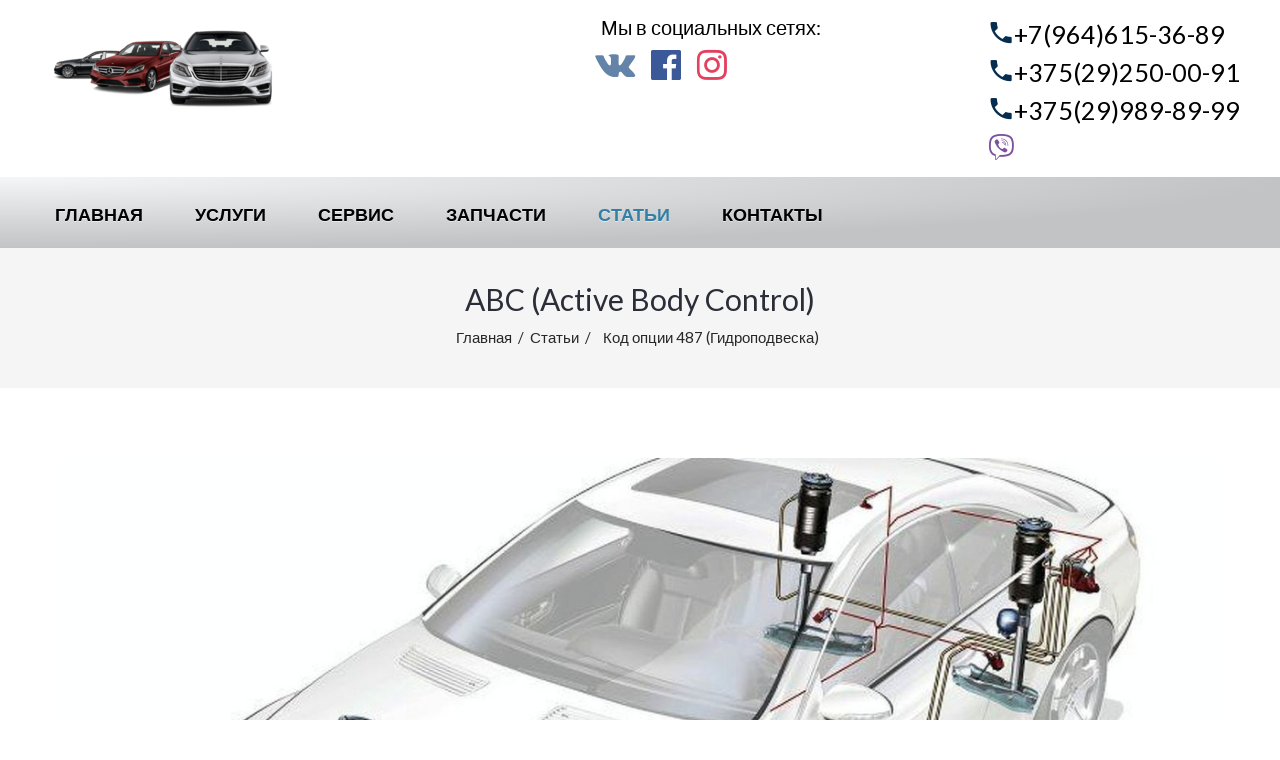

--- FILE ---
content_type: text/html; charset=UTF-8
request_url: https://merc.by/stati/kod-opcii-487-gidropodveska.html
body_size: 6135
content:
<!DOCTYPE html>
<html lang="ru">
<head>
	<style>
		.post-list__item-desc {
    padding-bottom: 20px !important;
}
		.post-list__item-header {
    padding-bottom: 10px !important;
}
		.post-list__item:hover
		{
			background: #f9f9f9;
    box-shadow: 0px 0px 6px 0px #062c50;
		}
		.post-list__item-footer .btn {
    font-weight: normal;
    padding: 10px 15px;
    font-size: 14px;
}
	.post-list__item
	{
		border: 1px solid #000;
    padding: 18px;
       margin-bottom: 0px  !important; 
}
	.nineCont {

    padding-bottom: 50px;
}
	
	.post-list__item h3
		{
			font-size: 19px;
    color: #062c50;
		}
		.post-list__item p
		{
			    font-size: 14px;
		}
		.nineCont img
		{
			width:100%;
		}
	</style>
	<!-- Global site tag (gtag.js) - Google Analytics -->
<script async src="https://www.googletagmanager.com/gtag/js?id=UA-137985600-1"></script>
<script>
  window.dataLayer = window.dataLayer || [];
  function gtag(){dataLayer.push(arguments);}
  gtag('js', new Date());

  gtag('config', 'UA-137985600-1');
</script>

<title>Код опции 487 (Гидроподвеска) - Merc.by</title>
<meta http-equiv="Content-Type" content="text/html; charset=UTF-8" /> 
<meta name="keywords" content="Код опции 487 (Гидроподвеска), гидроподвеска, гидравлика, active body control, ABC, гидро, W221, W216, C216, неисправность ABC, насос гидроподвески, насос гидро, гидроусилитель, ремонт гидроподвески в Минске, A0044665701, A0054667001, A0054667101, A0004660310,  A0004660400" />
<meta name="description" content="Слабые места Active Body Control" />
<base href="https://merc.by/"/>
<meta http-equiv="X-UA-Compatible" content="IE=edge">
<meta name="viewport" content="width=device-width, initial-scale=1">
<meta name="viewport" content="width=device-width, initial-scale=1, minimum-scale=1, maximum-scale=1">
<link rel="icon" href="/assets/templates/newdesign/favicon.ico">
<link href="/assets/templates/newdesign/assets/css/plugins/bootstrap.min.css" rel="stylesheet">
<link href="/assets/templates/newdesign/assets/css/plugins/jquery.smartmenus.bootstrap.css" rel="stylesheet">
<link href="/assets/templates/newdesign/assets/css/plugins/nivo-slider.css" rel="stylesheet">
<link href="/assets/templates/newdesign/assets/css/plugins/swiper.min.css" rel="stylesheet">
<link href="/assets/templates/newdesign/assets/css/plugins/intlTelInput.min.css" rel="stylesheet" >
<link href="/assets/templates/newdesign/assets/css/plugins/remodal.min.css" rel="stylesheet" >
<link href="/assets/templates/newdesign/assets/css/plugins/animate.css" rel="stylesheet">
<link href="/assets/templates/newdesign/assets/css/main-style.css" rel="stylesheet">
<!-- HTML5 shim and Respond.js for IE8 support of HTML5 elements and media queries -->
<link href="/assets/templates/newdesign/assets/css/plugins/lightslider.min.css" rel="stylesheet" >
<!--[if lt IE 9]>
<script src="https://oss.maxcdn.com/html5shiv/3.7.3/html5shiv.min.js"></script> 
<script src="https://oss.maxcdn.com/respond/1.4.2/respond.min.js"></script>
<![endif]-->
<link href="/assets/templates/newdesign/iconfont/style.css" rel="stylesheet">
<link href="https://fonts.googleapis.com/css?family=Lato:100,100i,300,300i,400,400i,700,700i,900,900i" rel="stylesheet">
<meta name="yandex-verification" content="9959291e200688c1" />
<link rel="stylesheet" type="text/css" href="/assets/templates/newdesign/slick/slick.css"/>

<link rel="stylesheet" type="text/css" href="/assets/templates/newdesign/slick/slick-theme.css"/>

</head>
<body class="page__home">
	<div class="plash">
	<div id="scene">
		<span></span>
		<div id="road">
			<div id="stripes"></div>
		</div>
	</div>
	<div class="loading">Загрузка<span>...</span></div>
</div>
	<header class="site-header">
	<div class="mobile-top-panel"></div>
		<div class="mobile-top-panel__fixed">
			<div class="container">
				<div class="navbar navbar-default navbar-fixed-top" role="navigation">
					<div class="navbar-header">
						<button type="button" class="navbar-toggle" data-toggle="collapse" data-target=".navbar-collapse">
							<span class="sr-only">Меню</span>
							<span class="icon-bar"></span>
							<span class="icon-bar"></span>
							<span class="icon-bar"></span>
						</button>
					</div>
					<div class="menu-navigation navbar-collapse collapse">
						<ul class="menu-navigation__list nav navbar-nav"><li><a href="https://merc.by/" title="Главная">Главная</a></li>
<li><a href="/uslugi.html" title="Услуги">Услуги</a></li>
<li><a href="/uslugi/service-mercedes-benz.html" title="Сервис">Сервис</a></li>
<li><a href="/uslugi/zapchasti-mersedes.html" title="Запчасти">Запчасти</a></li>
<li class="current"><a href="/stati.html" title="Статьи">Статьи</a></li>
<li class="last"><a href="/kontakty.html" title="Контакты">Контакты</a></li>
</ul>
					</div>
				</div>
				<div class="social-list">
					<span class="social-list__text">Мы в социальных сетях:</span>
					<ul class="social-list__icons">
							<li><a href="https://vk.com/jurik987" target="blank" title="Наша ссылка Вконтакте"><i class="fs40 icon-brand3"></i></a></li>
						<li><a href="https://www.facebook.com/frolovju" target="blank" title="Наша ссылка Facebook"><i class="fs30 icon-brand"></i></a></li>
						<li><a href="https://www.instagram.com/mercby/" target="blank" title="Наша ссылка Instagram"><i class="fs30 icon-brand5"></i></a></li>
					</ul>
				</div>
			</div>
		</div>
		<div class="header-container_wrap container">
			<div class="header-container__flex">
				<div class="logo">
					<a href="/" title="Главная стриница"><img src="assets/cache/images/merc-250x-f00.png" alt="Аренда автомобиля с водителем в Минске"></a>
				</div>
				<div class="social-list">
					<span class="social-list__text">Мы в социальных сетях:</span>
					<ul class="social-list__icons">
					<li><a href="https://vk.com/jurik987" target="blank" title="Наша ссылка Вконтакте"><i class="fs40 icon-brand3"></i></a></li>
						<li><a href="https://www.facebook.com/frolovju" target="blank" title="Наша ссылка Facebook"><i class="fs30 icon-brand"></i></a></li>
						<li><a href="https://www.instagram.com/mercby/" target="blank" title="Наша ссылка Instagram"><i class="fs30 icon-brand5"></i></a></li>
					</ul>
				</div>
				<div class="phone_block">
					<span class="call-number"><i class="icon-telephone"></i>+7(964)615-36-89</span>
			
					<span class="call-number"><i class="icon-telephone"></i>+375(29)250-00-91</span>
					<span class="call-number"><i class="icon-telephone"></i>+375(29)989-89-99</span>
					<span class="call-number"><i class="icon-brand2"></i></span>
				</div>
			</div>
		</div>
		<div class="header-navigation-wrap stickUp"> 
			<!-- Navbar fixed top -->
			<div class="navbar navbar-default navbar-fixed-top" role="navigation">
				<div class="container">
					<div class="navbar-header">
						<button type="button" class="navbar-toggle" data-toggle="collapse" data-target=".navbar-collapse">
							<span class="sr-only">Меню</span>
							<span class="icon-bar"></span>
							<span class="icon-bar"></span>
							<span class="icon-bar"></span>
						</button>
					</div>
					<div class="menu-navigation navbar-collapse collapse">

						<ul class="menu-navigation__list nav navbar-nav"><li><a href="https://merc.by/" title="Главная">Главная</a></li>
<li><a href="/uslugi.html" title="Услуги">Услуги</a></li>
<li><a href="/uslugi/service-mercedes-benz.html" title="Сервис">Сервис</a></li>
<li><a href="/uslugi/zapchasti-mersedes.html" title="Запчасти">Запчасти</a></li>
<li class="current"><a href="/stati.html" title="Статьи">Статьи</a></li>
<li class="last"><a href="/kontakty.html" title="Контакты">Контакты</a></li>
</ul>
					
					</div>
				</div>
			</div>
		</div>

	</header>
	<main id="page-content">
		<div class="breadcrumbs">
	<div class="container">
		<div class="row">
			<div class="col-xs-12">
				<div class="breadcrumbs__title"><h1>ABC (Active Body Control)</h1></div>
				<div class="breadcrumbs__items">
					<div class="breadcrumbs__wrap">
						<div class="breadcrumbs__item">
							<a class="breadcrumbs__item-link" href="/" title="Главная">Главная</a><span>/</span><a class="breadcrumbs__item-link" href="/stati.html" title="Публикации www.merc.by">Статьи</a><span>/</span><span class="B_currentCrumb">Код опции 487 (Гидроподвеска)</span>
						</div>
					</div>
				</div>
			</div>
		</div>
	</div>
</div>
		<div class="container">
			<div class="row">
				<div class="col-md-12 services-post nineCont">
					<p><img class="" src="assets/images/stati/podveska-stati.jpg" alt="" width="935" height="526" /></p>
<p>Представляем Вашему вниманию, опцию 487 (активная гидроподвеска), которая позволяет контролировать движения кузова автомобиля и, следовательно, практически исключает крен кузова во многих ситуациях вождения, включая поворот, ускорение.<br />Основные симптомы и болячки каждого компонента:<br />1. Тандемный насос ( A0044665701 A0054667001), он же отвечает за рулевое управление (гидроусилитель руля) и подвеску.<br />Проблемы: низкая производительность, гулы и вибрации, отказ легкого вращения рулевого колеса (ломает внутри вал), изредка течь. . В наличии, на нашем складе в Минске, есть насосы 13, 14, 15, 16,17 года производства (это акцентируем, т.к. данного предложения никто Вам не предложит, крайняя редкость).<br />2. Блок клапанов переднего моста (<a title="Блок клапанов ABC переднего моста" href="uslugi/zapchasti-mersedes/podveska/blok-klapanov-abc.html" target="_blank" rel="noopener">A2213200258 A2213200958</a>), распределяет давление масла по стойкам<br />Проблемы: выходит из строя регулирование амортизационных стоек. Оказываем продажу и восстановление вашего, с гарантией.<br />3. <a title="Задние клапана гидроподвески" href="uslugi/zapchasti-mersedes/podveska/blok-klapanov-abc1.html" target="_blank" rel="noopener">Блок клапанов заднего моста</a>.<br />Проблемы: проседание автомобиля во время простоя. На езду не влияет в (221, 216, 222, 217), в сравнении с предыдущей моделью (220 215) поэтому паниковать не стоит.<br />4. Гидравлические амортизационный стойки<br />Проблемы: чаще выходят из строя задние, вытекают, начинаются стуки. На стыках автомобиль теряет устойчивость. Передние так же начинают, стучать, и стучать даже когда машина не в движении, вытекают, ломается большая пружина, разбивается шаровая.<br />5. <a title="Гаситель пульсаций гидроподвески" href="uslugi/zapchasti-mersedes/podveska/dempfer-nasosa-abc.html" target="_blank" rel="noopener">Демпфер</a> (гаситель пульсаций) A0004660010 A0004660310 A0004660400.<br />Проблема: разрывает внутри мембрану.<br />6. Датчики давления (A0045425118 A0009050901) находятся на блоке клапанов.<br />Проблема: выходят из строя, подвеска некорректно работает или вообще отказывает.<br />Есть так же ошибки на которые не выводит диагностическое оборудование, значит следует обратиться за специализированной помощью.</p>
<p>Также, в случае сохранения Вашего бюджета, оказываем ремонт и восстановление элементов гидроподвески: ремонт блока клапанов, восстановление аммортизаторов гидроподвеска и пневмоподвеска, изготовление РВД (шлангов).</p>
				</div>
				 
			</div>
		</div>
		<div class="container calaba">
	<div class="row">
		<div class="col-sm-12">
			<div class="phone-box wow zoomIn">  
				<span class="newh1">Не нашли услугу которую искали?</span> 
				<span class="text-link">Позвоните нам или свяжитесь другим удобным способом, мы поможем Вам!</span>
				<span class="newh3">Звони сейчас: <span><i class="icon-telephone"></i><a href="tel:+375292500091" class="colin"> +375(29) 250-00-91</a></span></span>
			</div>
		</div>
	</div>
</div>
	</main>
		<div><span style="text-align: center;
    display: block;
    color: #f00;
    padding: 50px;">Сайт носит исключительно информационный характер. Коммерческоя деятельность временно не осуществляется. Организация находится на стадии подготовительных работ.</span></div>


<footer class="site-footer">
		<!-- <section class="site-footer__top-panel">
			<div class="container">
				<div class="row">
					<div class="col-xs-12 col-sm-4">
						<div class="top-panel__info">
							<i class="icon-Cancellation"></i>
							<strong>Free cancellation</strong> 
						</div>
					</div>
					<div class="col-xs-12 col-sm-4">
						<div class="top-panel__info">
							<i class="icon-commerce"></i>
							<strong>No credit card fees</strong>
						</div>
					</div>
					<div class="col-xs-12 col-sm-4">
						<div class="top-panel__info">
							<i class="icon-phone"></i>
							<strong>24/7 Call Center</strong>
						</div>
					</div>
				</div>
			</div>
		</section> -->
		<!-- <section  class="box-elements">
			<div class="container">
				<div class="row">
					<div class="col-xs-12 col-sm-6 col-md-12 col-lg-3">
						<figure class="footer_logo"><a href="#"><img src="assets/images/celebrating_icon.png" alt=""></a></figure>
					</div>
					<div class="col-xs-12 col-sm-6 col-md-4 col-lg-3">
						<h5>Company</h5>
						<ul class="footer-list">
							<li><a href="about.html">About us</a></li>
							<li><a href="blog-masonry.html">News</a></li>
							<li><a href="#">Emergency Contacts</a></li>
							<li><a href="contacts.html">Contact</a></li>
						</ul>
					</div>
					<div class="col-xs-12 col-sm-6 col-md-4 col-lg-3">
						<h5>Customer Services</h5>
						<ul class="footer-list">
							<li><a href="blog.html">Blog</a></li>
							<li><a href="#">FAQs</a></li>
							<li><a href="#">Help renting a car</a></li>
							<li><a href="#">Terms and Conditions</a></li>
						</ul>
					</div>
					<div class="col-xs-12 col-sm-6 col-md-4 col-lg-3">
						<div class="contact-info">
							<span class="phone_number"><i class="icon-telephone"></i> 1-800-123-4567</span>
							
							<span class="location_info">
							<i class="icon-placeholder-for-map"></i>
							<em>The Company Name Inc.</em> 
							<em>9870 St Vincent Place,</em> 
							<em>Glasgow, DC 45 Fr 45.</em> </span>
						</div>
					</div>
				</div>
			</div>
		</section> -->
		<div class="site-footer__bottom-panel">
			<div class="container">
				<div class="row">
					<div class="col-xs-12 col-md-6">
						<div class="copyright"><a href="/">merc.by</a> | Разработка сайта <a href="http://white-pixel.by">White Pixel</a></div>
					</div>
					<div class="col-xs-12 col-md-6"> 
						<div class="social-list">
							<ul class="social-list__icons">
								<li><a href="https://vk.com/jurik987"><i class="icon-vk"></i></a></li>
							
							</ul>
						</div>
					</div>
				</div>
			</div>
		</div>
		
		<a href="#" class="scrollup"><i class="icon-arrow-down-sign-to-navigate"></i></a>
	</footer>

<div class="remodal" data-remodal-id="modal">
  <!-- // order-details-form  -->
	<a data-remodal-action="close" class="remodal-close"></a>
	
		<form class="order-details-form order-details-form-first" name="contactform" method="post">
		<div class="inner-form">
		<b>Заявка</b>
			<div class="inner-form__elements">
				   <input type="hidden" name="formid" value="basic">
					
				<div class="inner-half">
					<b>Ваши данные</b>
					<div class="inner-half__width">
						<div class="first-name">
							<input type="text" name="first-name" placeholder="Имя*">
							
						</div>
						<div class="last-name">
							<input type="text" name="last-name" placeholder="Город*">
							
						</div>
					</div>

					<div class="inner-half__width">
						<div class="your-phone">
							<input type="tel" class="phone" name="phone" placeholder="Телефон">
							
						</div>
						<div class="email">
							<input type="text" name="email" placeholder="E-mail">
							
						</div>
					</div>
					<div class="specialreguests">
						<textarea name="specialreguests" placeholder="Комментарий"></textarea>
						
					</div>
					
				</div>
			</div>
			 
			<button type="submit" class="btn">Отправить</button> 
		</div>
	</form>
	<!-- // order-details-form  -->



















</div>

	<!-- Google map -->
<script src="https://maps.googleapis.com/maps/api/js?key=AIzaSyCg8FfvvUDjMxNLltHmY8hOBCw-x_XUVi4"></script><!-- Google map -->
<script src="/assets/templates/newdesign/assets/js/jquery.1.12.4.min.js"></script>
<script src="/assets/templates/newdesign/assets/js/plugins/bootstrap.min.js"></script>
<script src="/assets/templates/newdesign/assets/js/plugins/wow.min.js"></script>
<script src="/assets/templates/newdesign/assets/js/plugins/jquery.smartmenus.min.js"></script>
<script src="/assets/templates/newdesign/assets/js/plugins/jquery.smartmenus.bootstrap.js"></script>
<script src="/assets/templates/newdesign/assets/js/plugins/jquery.nivo.slider.js"></script>
<script src="/assets/templates/newdesign/assets/js/plugins/swiper.min.js"></script>
<script src="/assets/templates/newdesign/assets/js/plugins/intlTelInput.min.js"></script>
<script src="/assets/templates/newdesign/assets/js/plugins/remodal.js"></script>
<script src="/assets/templates/newdesign/assets/js/plugins/stickup.min.js"></script>
<script src="/assets/templates/newdesign/assets/js/custom.js"></script>
<script src="/assets/templates/newdesign/assets/js/plugins/lightslider.min.js"></script>
<script type="text/javascript" src="/assets/templates/newdesign/slick/slick.min.js"></script>
<!-- Yandex.Metrika counter --> <script> (function (d, w, c) { (w[c] = w[c] || []).push(function() { try { w.yaCounter47734276 = new Ya.Metrika({ id:47734276, clickmap:true, trackLinks:true, accurateTrackBounce:true, webvisor:true }); } catch(e) { } }); var n = d.getElementsByTagName("script")[0], s = d.createElement("script"), f = function () { n.parentNode.insertBefore(s, n); }; s.type = "text/javascript"; s.async = true; s.src = "https://mc.yandex.ru/metrika/watch.js"; if (w.opera == "[object Opera]") { d.addEventListener("DOMContentLoaded", f, false); } else { f(); } })(document, window, "yandex_metrika_callbacks"); </script> <noscript><div><img src="https://mc.yandex.ru/watch/47734276" style="position:absolute; left:-9999px;" alt="" /></div></noscript> <!-- /Yandex.Metrika counter -->
</body>
</html>

--- FILE ---
content_type: text/css
request_url: https://merc.by/assets/templates/newdesign/assets/css/main-style.css
body_size: 23302
content:
/*!
Theme Name: RentalCars
Theme URI: http://canada.tonytemplates.com/rent-a-car
Author: smartdatasoft
Author URI: https://themeforest.net/user/smartdatasoft
Version: 1.0.0

Normalizing styles have been helped along thanks to the fine work of
Nicolas Gallagher and Jonathan Neal http://necolas.github.com/normalize.css/
*/
/*--------------------------------------------------------------
>>> TABLE OF CONTENTS:
----------------------------------------------------------------
# Variables 
# Mixins
# Normalize
# Grid
# Typography
# Elements 
## Lists
## Tables
## Preloader
## ToTop button
## Tags
## Sidebar
# Navigation
## Breadcrumbs
## Main Menu
## Paginations
# Forms
## Buttons
## Fields
## Comment-form
# Header&Footer
# Modules
## Isotop gallery
## Swiper
# Pages
# Plugins


--------------------------------------------------------------*/
/*--------------------------------------------------------------
# Normalize
--------------------------------------------------------------*/
html {
  font-family: sans-serif;
  -webkit-text-size-adjust: 100%;
  -ms-text-size-adjust: 100%;
}

body {
  margin: 0;
}

article,
aside,
details,
figcaption,
figure,
footer,
header,
main,
menu,
nav,
section,
summary {
  display: block;
}

audio,
canvas,
progress,
video {
  display: inline-block;
  vertical-align: baseline;
}

audio:not([controls]) {
  display: none;
  height: 0;
}

[hidden],
template {
  display: none;
}

a {
  background-color: transparent;
  text-decoration: none;
  transition: 0.3s;
}

a:active,
a:hover {
  outline: 0;
  text-decoration: none;
}

abbr[title] {
  border-bottom: 1px dotted;
}

b,
strong {
  font-weight: bold;
}

dfn {
  font-style: italic;
}

h1 {
  font-size: 2em;
  margin: 0.67em 0;
}

mark {
  background: #ff0;
  color: #000;
}

small {
  font-size: 80%;
}

sub,
sup {
  font-size: 75%;
  line-height: 0;
  position: relative;
  vertical-align: baseline;
}

sup {
  top: -0.5em;
}

sub {
  bottom: -0.25em;
}

img {
  border: 0;
}

svg:not(:root) {
  overflow: hidden;
}

figure {
  margin: 0px;
}

hr {
  box-sizing: content-box;
  height: 0;
}

pre {
  overflow: auto;
}

code,
kbd,
pre,
samp {
  font-family: monospace, monospace;
  font-size: 1em;
}

button,
input,
optgroup,
select,
textarea {
  color: inherit;
  font: inherit;
  margin: 0;
}

button {
  overflow: visible;
}

button,
select {
  text-transform: none;
}

button,
html input[type="button"],
input[type="reset"],
input[type="submit"] {
  -webkit-appearance: button;
  cursor: pointer;
}

button[disabled],
html input[disabled] {
  cursor: default;
}

button::-moz-focus-inner,
input::-moz-focus-inner {
  border: 0;
  padding: 0;
}

input {
  line-height: normal;
}

input[type="checkbox"],
input[type="radio"] {
  box-sizing: border-box;
  padding: 0;
}

input[type="number"]::-webkit-inner-spin-button,
input[type="number"]::-webkit-outer-spin-button {
  height: auto;
}

input[type="search"] {
  -webkit-appearance: textfield;
  box-sizing: content-box;
}

input[type="search"]::-webkit-search-cancel-button,
input[type="search"]::-webkit-search-decoration {
  -webkit-appearance: none;
}

fieldset {
  border: 1px solid #c0c0c0;
  margin: 0 2px;
  padding: 0.35em 0.625em 0.75em;
}

legend {
  border: 0;
  padding: 0;
}

textarea {
  overflow: auto;
}

optgroup {
  font-weight: bold;
}

table {
  border-collapse: collapse;
  border-spacing: 0;
}

td,
th {
  padding: 0;
}

ul, ol, menu {
  margin: 0 0 1.5em 0;
  padding-left: 0;
  list-style-type: none;
}

ul:last-child, ol:last-child, menu:last-child {
  margin-bottom: 0;
}

li > ul,
li > ol {
  margin-bottom: 0;
  margin-left: 1.1em;
}

dt {
  font-weight: bold;
}

dd {
  margin: 0 1.5em 1.5em;
}

/* Inline list */
.inline-list {
  padding: 0;
  margin: 0;
  list-style: none;
}

.inline-list li {
  display: inline-block;
}

.container {
  width: auto;
}

/*--------------------------------------------------------------
# Grid & Masonry layout
--------------------------------------------------------------*/
.container {
  margin-left: auto;
  margin-right: auto;
  padding-left: 0.9375rem;
  padding-right: 0.9375rem;
}

@media (min-width: 544px) {
  .container {
    max-width: 576px;
  }
}

@media (min-width: 768px) {
  .container {
    max-width: 720px;
  }
}

@media (min-width: 992px) {
  .container {
    max-width: 940px;
  }
}

@media (min-width: 1200px) {
  .container {
    max-width: 1200px;
  }
}

.container-fluid {
  margin-left: auto;
  margin-right: auto;
  padding-left: 0.9375rem;
  padding-right: 0.9375rem;
}

.container-fluid:before, .container-fluid:after {
  content: none;
}

.row {
  display: flex;
  flex-wrap: wrap;
  margin-left: -0.9375rem;
  margin-right: -0.9375rem;
}

.row:before, .row:after {
  content: none;
}

.col-xs-1, .col-xs-2, .col-xs-3, .col-xs-4, .col-xs-5, .col-xs-6, .col-xs-7, .col-xs-8, .col-xs-9, .col-xs-10, .col-xs-11, .col-xs-12, .col-sm-1, .col-sm-2, .col-sm-3, .col-sm-4, .col-sm-5, .col-sm-6, .col-sm-7, .col-sm-8, .col-sm-9, .col-sm-10, .col-sm-11, .col-sm-12, .col-md-1, .col-md-2, .col-md-3, .col-md-4, .col-md-5, .col-md-6, .col-md-7, .col-md-8, .col-md-9, .col-md-10, .col-md-11, .col-md-12, .col-lg-1, .col-lg-2, .col-lg-3, .col-lg-4, .col-lg-5, .col-lg-6, .col-lg-7, .col-lg-8, .col-lg-9, .col-lg-10, .col-lg-11, .col-lg-12, .col-xl-1, .col-xl-2, .col-xl-3, .col-xl-4, .col-xl-5, .col-xl-6, .col-xl-7, .col-xl-8, .col-xl-9, .col-xl-10, .col-xl-11, .col-xl-12, .col-xxl-1, .col-xxl-2, .col-xxl-3, .col-xxl-4, .col-xxl-5, .col-xxl-6, .col-xxl-7, .col-xxl-8, .col-xxl-9, .col-xxl-10, .col-xxl-11, .col-xxl-12 {
  position: relative;
  min-height: 1px;
  box-sizing: border-box;
  padding-left: 0.9375rem;
  padding-right: 0.9375rem;
  float: none;
}

.col-xs-1 {
  flex: 0 0 8.33333%;
  max-width: 8.33333%;
}

.col-xs-2 {
  flex: 0 0 16.66667%;
  max-width: 16.66667%;
}

.col-xs-3 {
  flex: 0 0 25%;
  max-width: 25%;
}

.col-xs-4 {
  flex: 0 0 33.33333%;
  max-width: 33.33333%;
}

.col-xs-5 {
  flex: 0 0 41.66667%;
  max-width: 41.66667%;
}

.col-xs-6 {
  flex: 0 0 50%;
  max-width: 50%;
}

.col-xs-7 {
  flex: 0 0 58.33333%;
  max-width: 58.33333%;
}

.col-xs-8 {
  flex: 0 0 66.66667%;
  max-width: 66.66667%;
}

.col-xs-9 {
  flex: 0 0 75%;
  max-width: 75%;
}

.col-xs-10 {
  flex: 0 0 83.33333%;
  max-width: 83.33333%;
}

.col-xs-11 {
  flex: 0 0 91.66667%;
  max-width: 91.66667%;
}

.col-xs-12 {
  flex: 0 0 100%;
  max-width: 100%;
}

.col-xs-pull-0 {
  right: auto;
}

.col-xs-pull-1 {
  right: 8.33333%;
}

.col-xs-pull-2 {
  right: 16.66667%;
}

.col-xs-pull-3 {
  right: 25%;
}

.col-xs-pull-4 {
  right: 33.33333%;
}

.col-xs-pull-5 {
  right: 41.66667%;
}

.col-xs-pull-6 {
  right: 50%;
}

.col-xs-pull-7 {
  right: 58.33333%;
}

.col-xs-pull-8 {
  right: 66.66667%;
}

.col-xs-pull-9 {
  right: 75%;
}

.col-xs-pull-10 {
  right: 83.33333%;
}

.col-xs-pull-11 {
  right: 91.66667%;
}

.col-xs-pull-12 {
  right: 100%;
}

.col-xs-push-0 {
  left: auto;
}

.col-xs-push-1 {
  left: 8.33333%;
}

.col-xs-push-2 {
  left: 16.66667%;
}

.col-xs-push-3 {
  left: 25%;
}

.col-xs-push-4 {
  left: 33.33333%;
}

.col-xs-push-5 {
  left: 41.66667%;
}

.col-xs-push-6 {
  left: 50%;
}

.col-xs-push-7 {
  left: 58.33333%;
}

.col-xs-push-8 {
  left: 66.66667%;
}

.col-xs-push-9 {
  left: 75%;
}

.col-xs-push-10 {
  left: 83.33333%;
}

.col-xs-push-11 {
  left: 91.66667%;
}

.col-xs-push-12 {
  left: 100%;
}

.col-xs-offset-0 {
  margin-left: 0%;
}

.col-xs-offset-1 {
  margin-left: 8.33333%;
}

.col-xs-offset-2 {
  margin-left: 16.66667%;
}

.col-xs-offset-3 {
  margin-left: 25%;
}

.col-xs-offset-4 {
  margin-left: 33.33333%;
}

.col-xs-offset-5 {
  margin-left: 41.66667%;
}

.col-xs-offset-6 {
  margin-left: 50%;
}

.col-xs-offset-7 {
  margin-left: 58.33333%;
}

.col-xs-offset-8 {
  margin-left: 66.66667%;
}

.col-xs-offset-9 {
  margin-left: 75%;
}

.col-xs-offset-10 {
  margin-left: 83.33333%;
}

.col-xs-offset-11 {
  margin-left: 91.66667%;
}

.col-xs-offset-12 {
  margin-left: 100%;
}

@media (min-width: 544px) {
  .col-sm-1 {
    flex: 0 0 8.33333%;
    max-width: 8.33333%;
  }
  .col-sm-2 {
    flex: 0 0 16.66667%;
    max-width: 16.66667%;
  }
  .col-sm-3 {
    flex: 0 0 25%;
    max-width: 25%;
  }
  .col-sm-4 {
    flex: 0 0 33.33333%;
    max-width: 33.33333%;
  }
  .col-sm-5 {
    flex: 0 0 41.66667%;
    max-width: 41.66667%;
  }
  .col-sm-6 {
    flex: 0 0 50%;
    max-width: 50%;
  }
  .col-sm-7 {
    flex: 0 0 58.33333%;
    max-width: 58.33333%;
  }
  .col-sm-8 {
    flex: 0 0 66.66667%;
    max-width: 66.66667%;
  }
  .col-sm-9 {
    flex: 0 0 75%;
    max-width: 75%;
  }
  .col-sm-10 {
    flex: 0 0 83.33333%;
    max-width: 83.33333%;
  }
  .col-sm-11 {
    flex: 0 0 91.66667%;
    max-width: 91.66667%;
  }
  .col-sm-12 {
    flex: 0 0 100%;
    max-width: 100%;
  }
  .col-sm-pull-0 {
    right: auto;
  }
  .col-sm-pull-1 {
    right: 8.33333%;
  }
  .col-sm-pull-2 {
    right: 16.66667%;
  }
  .col-sm-pull-3 {
    right: 25%;
  }
  .col-sm-pull-4 {
    right: 33.33333%;
  }
  .col-sm-pull-5 {
    right: 41.66667%;
  }
  .col-sm-pull-6 {
    right: 50%;
  }
  .col-sm-pull-7 {
    right: 58.33333%;
  }
  .col-sm-pull-8 {
    right: 66.66667%;
  }
  .col-sm-pull-9 {
    right: 75%;
  }
  .col-sm-pull-10 {
    right: 83.33333%;
  }
  .col-sm-pull-11 {
    right: 91.66667%;
  }
  .col-sm-pull-12 {
    right: 100%;
  }
  .col-sm-push-0 {
    left: auto;
  }
  .col-sm-push-1 {
    left: 8.33333%;
  }
  .col-sm-push-2 {
    left: 16.66667%;
  }
  .col-sm-push-3 {
    left: 25%;
  }
  .col-sm-push-4 {
    left: 33.33333%;
  }
  .col-sm-push-5 {
    left: 41.66667%;
  }
  .col-sm-push-6 {
    left: 50%;
  }
  .col-sm-push-7 {
    left: 58.33333%;
  }
  .col-sm-push-8 {
    left: 66.66667%;
  }
  .col-sm-push-9 {
    left: 75%;
  }
  .col-sm-push-10 {
    left: 83.33333%;
  }
  .col-sm-push-11 {
    left: 91.66667%;
  }
  .col-sm-push-12 {
    left: 100%;
  }
  .col-sm-offset-0 {
    margin-left: 0%;
  }
  .col-sm-offset-1 {
    margin-left: 8.33333%;
  }
  .col-sm-offset-2 {
    margin-left: 16.66667%;
  }
  .col-sm-offset-3 {
    margin-left: 25%;
  }
  .col-sm-offset-4 {
    margin-left: 33.33333%;
  }
  .col-sm-offset-5 {
    margin-left: 41.66667%;
  }
  .col-sm-offset-6 {
    margin-left: 50%;
  }
  .col-sm-offset-7 {
    margin-left: 58.33333%;
  }
  .col-sm-offset-8 {
    margin-left: 66.66667%;
  }
  .col-sm-offset-9 {
    margin-left: 75%;
  }
  .col-sm-offset-10 {
    margin-left: 83.33333%;
  }
  .col-sm-offset-11 {
    margin-left: 91.66667%;
  }
  .col-sm-offset-12 {
    margin-left: 100%;
  }
}

@media (min-width: 768px) {
  .col-md-1 {
    flex: 0 0 8.33333%;
    max-width: 8.33333%;
  }
  .col-md-2 {
    flex: 0 0 16.66667%;
    max-width: 16.66667%;
  }
  .col-md-3 {
    flex: 0 0 25%;
    max-width: 25%;
  }
  .col-md-4 {
    flex: 0 0 33.33333%;
    max-width: 33.33333%;
  }
  .col-md-5 {
    flex: 0 0 41.66667%;
    max-width: 41.66667%;
  }
  .col-md-6 {
    flex: 0 0 50%;
    max-width: 50%;
  }
  .col-md-7 {
    flex: 0 0 58.33333%;
    max-width: 58.33333%;
  }
  .col-md-8 {
    flex: 0 0 66.66667%;
    max-width: 66.66667%;
  }
  .col-md-9 {
    flex: 0 0 75%;
    max-width: 75%;
  }
  .col-md-10 {
    flex: 0 0 83.33333%;
    max-width: 83.33333%;
  }
  .col-md-11 {
    flex: 0 0 91.66667%;
    max-width: 91.66667%;
  }
  .col-md-12 {
    flex: 0 0 100%;
    max-width: 100%;
  }
  .col-md-pull-0 {
    right: auto;
  }
  .col-md-pull-1 {
    right: 8.33333%;
  }
  .col-md-pull-2 {
    right: 16.66667%;
  }
  .col-md-pull-3 {
    right: 25%;
  }
  .col-md-pull-4 {
    right: 33.33333%;
  }
  .col-md-pull-5 {
    right: 41.66667%;
  }
  .col-md-pull-6 {
    right: 50%;
  }
  .col-md-pull-7 {
    right: 58.33333%;
  }
  .col-md-pull-8 {
    right: 66.66667%;
  }
  .col-md-pull-9 {
    right: 75%;
  }
  .col-md-pull-10 {
    right: 83.33333%;
  }
  .col-md-pull-11 {
    right: 91.66667%;
  }
  .col-md-pull-12 {
    right: 100%;
  }
  .col-md-push-0 {
    left: auto;
  }
  .col-md-push-1 {
    left: 8.33333%;
  }
  .col-md-push-2 {
    left: 16.66667%;
  }
  .col-md-push-3 {
    left: 25%;
  }
  .col-md-push-4 {
    left: 33.33333%;
  }
  .col-md-push-5 {
    left: 41.66667%;
  }
  .col-md-push-6 {
    left: 50%;
  }
  .col-md-push-7 {
    left: 58.33333%;
  }
  .col-md-push-8 {
    left: 66.66667%;
  }
  .col-md-push-9 {
    left: 75%;
  }
  .col-md-push-10 {
    left: 83.33333%;
  }
  .col-md-push-11 {
    left: 91.66667%;
  }
  .col-md-push-12 {
    left: 100%;
  }
  .col-md-offset-0 {
    margin-left: 0%;
  }
  .col-md-offset-1 {
    margin-left: 8.33333%;
  }
  .col-md-offset-2 {
    margin-left: 16.66667%;
  }
  .col-md-offset-3 {
    margin-left: 25%;
  }
  .col-md-offset-4 {
    margin-left: 33.33333%;
  }
  .col-md-offset-5 {
    margin-left: 41.66667%;
  }
  .col-md-offset-6 {
    margin-left: 50%;
  }
  .col-md-offset-7 {
    margin-left: 58.33333%;
  }
  .col-md-offset-8 {
    margin-left: 66.66667%;
  }
  .col-md-offset-9 {
    margin-left: 75%;
  }
  .col-md-offset-10 {
    margin-left: 83.33333%;
  }
  .col-md-offset-11 {
    margin-left: 91.66667%;
  }
  .col-md-offset-12 {
    margin-left: 100%;
  }
}

@media (min-width: 992px) {
  .col-lg-1 {
    flex: 0 0 8.33333%;
    max-width: 8.33333%;
  }
  .col-lg-2 {
    flex: 0 0 16.66667%;
    max-width: 16.66667%;
  }
  .col-lg-3 {
    flex: 0 0 25%;
    max-width: 25%;
  }
  .col-lg-4 {
    flex: 0 0 33.33333%;
    max-width: 33.33333%;
  }
  .col-lg-5 {
    flex: 0 0 41.66667%;
    max-width: 41.66667%;
  }
  .col-lg-6 {
    flex: 0 0 50%;
    max-width: 50%;
  }
  .col-lg-7 {
    flex: 0 0 58.33333%;
    max-width: 58.33333%;
  }
  .col-lg-8 {
    flex: 0 0 66.66667%;
    max-width: 66.66667%;
  }
  .col-lg-9 {
    flex: 0 0 75%;
    max-width: 75%;
  }
  .col-lg-10 {
    flex: 0 0 83.33333%;
    max-width: 83.33333%;
  }
  .col-lg-11 {
    flex: 0 0 91.66667%;
    max-width: 91.66667%;
  }
  .col-lg-12 {
    flex: 0 0 100%;
    max-width: 100%;
  }
  .col-lg-pull-0 {
    right: auto;
  }
  .col-lg-pull-1 {
    right: 8.33333%;
  }
  .col-lg-pull-2 {
    right: 16.66667%;
  }
  .col-lg-pull-3 {
    right: 25%;
  }
  .col-lg-pull-4 {
    right: 33.33333%;
  }
  .col-lg-pull-5 {
    right: 41.66667%;
  }
  .col-lg-pull-6 {
    right: 50%;
  }
  .col-lg-pull-7 {
    right: 58.33333%;
  }
  .col-lg-pull-8 {
    right: 66.66667%;
  }
  .col-lg-pull-9 {
    right: 75%;
  }
  .col-lg-pull-10 {
    right: 83.33333%;
  }
  .col-lg-pull-11 {
    right: 91.66667%;
  }
  .col-lg-pull-12 {
    right: 100%;
  }
  .col-lg-push-0 {
    left: auto;
  }
  .col-lg-push-1 {
    left: 8.33333%;
  }
  .col-lg-push-2 {
    left: 16.66667%;
  }
  .col-lg-push-3 {
    left: 25%;
  }
  .col-lg-push-4 {
    left: 33.33333%;
  }
  .col-lg-push-5 {
    left: 41.66667%;
  }
  .col-lg-push-6 {
    left: 50%;
  }
  .col-lg-push-7 {
    left: 58.33333%;
  }
  .col-lg-push-8 {
    left: 66.66667%;
  }
  .col-lg-push-9 {
    left: 75%;
  }
  .col-lg-push-10 {
    left: 83.33333%;
  }
  .col-lg-push-11 {
    left: 91.66667%;
  }
  .col-lg-push-12 {
    left: 100%;
  }
  .col-lg-offset-0 {
    margin-left: 0%;
  }
  .col-lg-offset-1 {
    margin-left: 8.33333%;
  }
  .col-lg-offset-2 {
    margin-left: 16.66667%;
  }
  .col-lg-offset-3 {
    margin-left: 25%;
  }
  .col-lg-offset-4 {
    margin-left: 33.33333%;
  }
  .col-lg-offset-5 {
    margin-left: 41.66667%;
  }
  .col-lg-offset-6 {
    margin-left: 50%;
  }
  .col-lg-offset-7 {
    margin-left: 58.33333%;
  }
  .col-lg-offset-8 {
    margin-left: 66.66667%;
  }
  .col-lg-offset-9 {
    margin-left: 75%;
  }
  .col-lg-offset-10 {
    margin-left: 83.33333%;
  }
  .col-lg-offset-11 {
    margin-left: 91.66667%;
  }
  .col-lg-offset-12 {
    margin-left: 100%;
  }
}

@media (min-width: 1200px) {
  .col-xl-1 {
    flex: 0 0 8.33333%;
    max-width: 8.33333%;
  }
  .col-xl-2 {
    flex: 0 0 16.66667%;
    max-width: 16.66667%;
  }
  .col-xl-3 {
    flex: 0 0 25%;
    max-width: 25%;
  }
  .col-xl-4 {
    flex: 0 0 33.33333%;
    max-width: 33.33333%;
  }
  .col-xl-5 {
    flex: 0 0 41.66667%;
    max-width: 41.66667%;
  }
  .col-xl-6 {
    flex: 0 0 50%;
    max-width: 50%;
  }
  .col-xl-7 {
    flex: 0 0 58.33333%;
    max-width: 58.33333%;
  }
  .col-xl-8 {
    flex: 0 0 66.66667%;
    max-width: 66.66667%;
  }
  .col-xl-9 {
    flex: 0 0 75%;
    max-width: 75%;
  }
  .col-xl-10 {
    flex: 0 0 83.33333%;
    max-width: 83.33333%;
  }
  .col-xl-11 {
    flex: 0 0 91.66667%;
    max-width: 91.66667%;
  }
  .col-xl-12 {
    flex: 0 0 100%;
    max-width: 100%;
  }
  .col-xl-pull-0 {
    right: auto;
  }
  .col-xl-pull-1 {
    right: 8.33333%;
  }
  .col-xl-pull-2 {
    right: 16.66667%;
  }
  .col-xl-pull-3 {
    right: 25%;
  }
  .col-xl-pull-4 {
    right: 33.33333%;
  }
  .col-xl-pull-5 {
    right: 41.66667%;
  }
  .col-xl-pull-6 {
    right: 50%;
  }
  .col-xl-pull-7 {
    right: 58.33333%;
  }
  .col-xl-pull-8 {
    right: 66.66667%;
  }
  .col-xl-pull-9 {
    right: 75%;
  }
  .col-xl-pull-10 {
    right: 83.33333%;
  }
  .col-xl-pull-11 {
    right: 91.66667%;
  }
  .col-xl-pull-12 {
    right: 100%;
  }
  .col-xl-push-0 {
    left: auto;
  }
  .col-xl-push-1 {
    left: 8.33333%;
  }
  .col-xl-push-2 {
    left: 16.66667%;
  }
  .col-xl-push-3 {
    left: 25%;
  }
  .col-xl-push-4 {
    left: 33.33333%;
  }
  .col-xl-push-5 {
    left: 41.66667%;
  }
  .col-xl-push-6 {
    left: 50%;
  }
  .col-xl-push-7 {
    left: 58.33333%;
  }
  .col-xl-push-8 {
    left: 66.66667%;
  }
  .col-xl-push-9 {
    left: 75%;
  }
  .col-xl-push-10 {
    left: 83.33333%;
  }
  .col-xl-push-11 {
    left: 91.66667%;
  }
  .col-xl-push-12 {
    left: 100%;
  }
  .col-xl-offset-0 {
    margin-left: 0%;
  }
  .col-xl-offset-1 {
    margin-left: 8.33333%;
  }
  .col-xl-offset-2 {
    margin-left: 16.66667%;
  }
  .col-xl-offset-3 {
    margin-left: 25%;
  }
  .col-xl-offset-4 {
    margin-left: 33.33333%;
  }
  .col-xl-offset-5 {
    margin-left: 41.66667%;
  }
  .col-xl-offset-6 {
    margin-left: 50%;
  }
  .col-xl-offset-7 {
    margin-left: 58.33333%;
  }
  .col-xl-offset-8 {
    margin-left: 66.66667%;
  }
  .col-xl-offset-9 {
    margin-left: 75%;
  }
  .col-xl-offset-10 {
    margin-left: 83.33333%;
  }
  .col-xl-offset-11 {
    margin-left: 91.66667%;
  }
  .col-xl-offset-12 {
    margin-left: 100%;
  }
}

@media (min-width: 1650px) {
  .col-xxl-1 {
    flex: 0 0 8.33333%;
    max-width: 8.33333%;
  }
  .col-xxl-2 {
    flex: 0 0 16.66667%;
    max-width: 16.66667%;
  }
  .col-xxl-3 {
    flex: 0 0 25%;
    max-width: 25%;
  }
  .col-xxl-4 {
    flex: 0 0 33.33333%;
    max-width: 33.33333%;
  }
  .col-xxl-5 {
    flex: 0 0 41.66667%;
    max-width: 41.66667%;
  }
  .col-xxl-6 {
    flex: 0 0 50%;
    max-width: 50%;
  }
  .col-xxl-7 {
    flex: 0 0 58.33333%;
    max-width: 58.33333%;
  }
  .col-xxl-8 {
    flex: 0 0 66.66667%;
    max-width: 66.66667%;
  }
  .col-xxl-9 {
    flex: 0 0 75%;
    max-width: 75%;
  }
  .col-xxl-10 {
    flex: 0 0 83.33333%;
    max-width: 83.33333%;
  }
  .col-xxl-11 {
    flex: 0 0 91.66667%;
    max-width: 91.66667%;
  }
  .col-xxl-12 {
    flex: 0 0 100%;
    max-width: 100%;
  }
  .col-xxl-pull-0 {
    right: auto;
  }
  .col-xxl-pull-1 {
    right: 8.33333%;
  }
  .col-xxl-pull-2 {
    right: 16.66667%;
  }
  .col-xxl-pull-3 {
    right: 25%;
  }
  .col-xxl-pull-4 {
    right: 33.33333%;
  }
  .col-xxl-pull-5 {
    right: 41.66667%;
  }
  .col-xxl-pull-6 {
    right: 50%;
  }
  .col-xxl-pull-7 {
    right: 58.33333%;
  }
  .col-xxl-pull-8 {
    right: 66.66667%;
  }
  .col-xxl-pull-9 {
    right: 75%;
  }
  .col-xxl-pull-10 {
    right: 83.33333%;
  }
  .col-xxl-pull-11 {
    right: 91.66667%;
  }
  .col-xxl-pull-12 {
    right: 100%;
  }
  .col-xxl-push-0 {
    left: auto;
  }
  .col-xxl-push-1 {
    left: 8.33333%;
  }
  .col-xxl-push-2 {
    left: 16.66667%;
  }
  .col-xxl-push-3 {
    left: 25%;
  }
  .col-xxl-push-4 {
    left: 33.33333%;
  }
  .col-xxl-push-5 {
    left: 41.66667%;
  }
  .col-xxl-push-6 {
    left: 50%;
  }
  .col-xxl-push-7 {
    left: 58.33333%;
  }
  .col-xxl-push-8 {
    left: 66.66667%;
  }
  .col-xxl-push-9 {
    left: 75%;
  }
  .col-xxl-push-10 {
    left: 83.33333%;
  }
  .col-xxl-push-11 {
    left: 91.66667%;
  }
  .col-xxl-push-12 {
    left: 100%;
  }
  .col-xxl-offset-0 {
    margin-left: 0%;
  }
  .col-xxl-offset-1 {
    margin-left: 8.33333%;
  }
  .col-xxl-offset-2 {
    margin-left: 16.66667%;
  }
  .col-xxl-offset-3 {
    margin-left: 25%;
  }
  .col-xxl-offset-4 {
    margin-left: 33.33333%;
  }
  .col-xxl-offset-5 {
    margin-left: 41.66667%;
  }
  .col-xxl-offset-6 {
    margin-left: 50%;
  }
  .col-xxl-offset-7 {
    margin-left: 58.33333%;
  }
  .col-xxl-offset-8 {
    margin-left: 66.66667%;
  }
  .col-xxl-offset-9 {
    margin-left: 75%;
  }
  .col-xxl-offset-10 {
    margin-left: 83.33333%;
  }
  .col-xxl-offset-11 {
    margin-left: 91.66667%;
  }
  .col-xxl-offset-12 {
    margin-left: 100%;
  }
}

.col-xs-first {
  order: -1;
}

.col-xs-last {
  order: 1;
}

@media (min-width: 544px) {
  .col-sm-first {
    order: -1;
  }
  .col-sm-last {
    order: 1;
  }
}

@media (min-width: 768px) {
  .col-md-first {
    order: -1;
  }
  .col-md-last {
    order: 1;
  }
}

@media (min-width: 992px) {
  .col-lg-first {
    order: -1;
  }
  .col-lg-last {
    order: 1;
  }
}

@media (min-width: 1200px) {
  .col-xl-first {
    order: -1;
  }
  .col-xl-last {
    order: 1;
  }
}

@media (min-width: 1650px) {
  .col-xxl-first {
    order: -1;
  }
  .col-xxl-last {
    order: 1;
  }
}

.row-xs-top {
  align-items: flex-start;
}

.row-xs-center {
  align-items: center;
}

.row-xs-bottom {
  align-items: flex-end;
}

@media (min-width: 544px) {
  .row-sm-top {
    align-items: flex-start;
  }
  .row-sm-center {
    align-items: center;
  }
  .row-sm-bottom {
    align-items: flex-end;
  }
}

@media (min-width: 768px) {
  .row-md-top {
    align-items: flex-start;
  }
  .row-md-center {
    align-items: center;
  }
  .row-md-bottom {
    align-items: flex-end;
  }
}

@media (min-width: 992px) {
  .row-lg-top {
    align-items: flex-start;
  }
  .row-lg-center {
    align-items: center;
  }
  .row-lg-bottom {
    align-items: flex-end;
  }
}

@media (min-width: 1200px) {
  .row-xl-top {
    align-items: flex-start;
  }
  .row-xl-center {
    align-items: center;
  }
  .row-xl-bottom {
    align-items: flex-end;
  }
}

@media (min-width: 1650px) {
  .row-xxl-top {
    align-items: flex-start;
  }
  .row-xxl-center {
    align-items: center;
  }
  .row-xxl-bottom {
    align-items: flex-end;
  }
}

.col-xs-top {
  align-self: flex-start;
}

.col-xs-center {
  align-self: center;
}

.col-xs-bottom {
  align-self: flex-end;
}

@media (min-width: 544px) {
  .col-sm-top {
    align-self: flex-start;
  }
  .col-sm-center {
    align-self: center;
  }
  .col-sm-bottom {
    align-self: flex-end;
  }
}

@media (min-width: 768px) {
  .col-md-top {
    align-self: flex-start;
  }
  .col-md-center {
    align-self: center;
  }
  .col-md-bottom {
    align-self: flex-end;
  }
}

@media (min-width: 992px) {
  .col-lg-top {
    align-self: flex-start;
  }
  .col-lg-center {
    align-self: center;
  }
  .col-lg-bottom {
    align-self: flex-end;
  }
}

@media (min-width: 1200px) {
  .col-xl-top {
    align-self: flex-start;
  }
  .col-xl-center {
    align-self: center;
  }
  .col-xl-bottom {
    align-self: flex-end;
  }
}

@media (min-width: 1650px) {
  .col-xxl-top {
    align-self: flex-start;
  }
  .col-xxl-center {
    align-self: center;
  }
  .col-xxl-bottom {
    align-self: flex-end;
  }
}

/*-------------------------------------------------------------- 
# Typography
--------------------------------------------------------------*/
html {
  font-size: 16px;
  font-size: 1rem;
}

body {
  font-family: "Lato", sans-serif;
  font-size: 16px;
  line-height: 22px;
  color: #000000;
  font-weight: 400;
}

@media (min-width: 544px) {
  body {
    font-size: 18px;
    line-height: 24px;
  }
}

h1 {
  font-size: 50px;
  line-height: 1em;
  margin: 0 0 20px;
  font-weight: 400;
}

@media (min-width: 992px) {
  h1 {
    font-size: 65px;
    margin: 0 0 35px;
  }
}

@media (min-width: 1650px) {
  h1 {
    font-size: 80px;
  }
}

h2 {
  font-size: 36px;
  line-height: 1em;
  margin: 0 0 20px;
  font-weight: 400;
}

@media (min-width: 1650px) {
  h2 {
    font-size: 56px;
  }
}

@media (min-width: 992px) {
  h2 {
    font-size: 46px;
    margin: 0 0 30px;
  }
}

h3 {
  font-size: 25px;
  line-height: 1em;
  margin: 0 0 20px;
  font-weight: 700;
}

@media (min-width: 1650px) {
  h3 {
    font-size: 38px;
  }
}

@media (min-width: 992px) {
  h3 {
    font-size: 30px;
    margin: 0 0 25px;
  }
}

h4 {
  font-size: 20px;
  line-height: 1.2em;
  margin: 0 0 20px;
  font-weight: 400;
}

@media (min-width: 992px) {
  h4 {
    font-size: 24px;
    margin: 0 0 25px;
  }
}

h5 {
  font-size: 18px;
  line-height: 1.1em;
  font-weight: 400;
  margin: 0 0 20px;
}

@media (min-width: 992px) {
  h5 {
    font-size: 22px;
  }
}

h6 {
  font-size: 16px;
  line-height: 1.2em;
  font-weight: 400;
  margin: 0 0 8px;
}

@media (min-width: 992px) {
  h6 {
    font-size: 20px;
  }
}

h1, h2, h3, h4, h5, h6 {
  color: #2b2d38;
}

h1:last-child, h2:last-child, h3:last-child, h4:last-child, h5:last-child, h6:last-child {
  margin-bottom: 0;
}

p + h1, p + h2, p + h3, p + h4, p + h5, p + h6 {
  margin-top: 25px;
}

@media (min-width: 544px) {
  p + h1, p + h2, p + h3, p + h4, p + h5, p + h6 {
    margin-top: 45px;
  }
}

.heading_block h1, .heading_block h2, .heading_block h3, .heading_block h4, .heading_block h5, .heading_block h6 {
  margin: 0 0 20px;
  line-height: 1em;
}

.heading_block h1 small, .heading_block h2 small, .heading_block h3 small, .heading_block h4 small, .heading_block h5 small, .heading_block h6 small {
  font-size: 14px;
  line-height: 1em;
  font-weight: 400;
  display: inline-block;
  text-transform: uppercase;
  width: auto;
}

@media (min-width: 1200px) {
  .heading_block h1 small, .heading_block h2 small, .heading_block h3 small, .heading_block h4 small, .heading_block h5 small, .heading_block h6 small {
    width: 55px;
  }
}

a,
h1 a:hover,
h2 a:hover,
h3 a:hover,
h4 a:hover,
h5 a:hover,
h6 a:hover {
  color:  #5293d2;
}

h1 a,
h2 a,
h3 a,
h4 a,
h5 a,
h6 a,
a:hover {
  color: #646464;
}

p {
  margin: 0 0 24px;
}

p:last-child {
  margin-bottom: 0;
}

dfn, em, i {
  font-style: italic;
}

cite {
  font-style: normal;
}

address {
  margin: 0 0 1.4em;
}

pre {
  font-family: "Courier 10 Pitch", Courier, monospace;
  line-height: 1.33;
  overflow: auto;
  max-width: 100%;
  margin: 0 0 1.5em;
  padding: 1.5em;
  background: #eee;
  border: 1px solid #d4d4d4;
  white-space: pre;
  white-space: pre-wrap;
  word-wrap: break-word;
  font-size: 16px;
  font-size: 1rem;
}

code, kbd, tt, var {
  font-family: Monaco, Consolas, "Andale Mono", "DejaVu Sans Mono", monospace;
  font-size: 15px;
  font-size: 0.9375rem;
}

code {
  padding: 1px 5px;
  border: 1px solid #ECECEE;
  font-size: 18px;
  font-size: 1.125rem;
}

abbr, acronym {
  cursor: help;
  border-bottom: 1px dotted #b8b8b8;
}

mark, ins {
  font-style: italic;
  text-decoration: none;
  border-bottom: 1px solid;
}

big {
  font-size: 125%;
}

/*--------------------------------------------------------------
# Elements 
--------------------------------------------------------------*/
html {
  box-sizing: border-box;
}

*,
*:before,
*:after {
  /* Inherit box-sizing to make it easier to change the property for components that leverage other behavior; see http://css-tricks.com/inheriting-box-sizing-probably-slightly-better-best-practice/ */
  box-sizing: inherit;
}

body {
  background: #ffffff;
  /* Fallback for when there is no custom background color defined. */
}

img {
  height: auto;
  /* Make sure images are scaled correctly. */
  max-width: 100%;
  /* Adhere to container width. */
  vertical-align: top;
}

blockquote, q {
  quotes: none;
}

blockquote:before, blockquote:after, q:before, q:after {
  content: '';
}

blockquote {
  font-style: italic;
  margin: 40px 0 30px;
  padding-left: 87px;
  position: relative;
  border: none;
}

blockquote .author {
  display: block;
  font-style: normal;
  font-weight: 700;
  color:  #062c50;
  padding-top: 22px;
}

blockquote:after {
  font-family: 'rentcar';
  content: "\e914";
  font-size: 48px;
  line-height: 1em;
  font-style: normal;
  position: absolute;
  color:  #062c50;
  left: 0;
  top: 10px;
}

hr {
  background-color: #ECECEE;
  border: 0;
  height: 1px;
  margin: 60px 0;
  clear: both;
}

.panel-group .panel-title {
  font-size: 22px;
  line-height: 30px;
  color: #2b2b2b;
  font-weight: bold;
  text-decoration: none;
  position: relative;
}

.panel-group .panel-title > a {
  display: block;
  padding-left: 100px;
  text-decoration: none;
}

.panel-group .panel-title > a.collapsed:after {
  content: "+";
}

.panel-group .panel-title > a:after {
  text-align: center;
  position: absolute;
  width: 69px;
  height: 69px;
  font-size: 30px;
  line-height: 67px;
  border-radius: 620px;
  content: "-";
  background:  #062c50;
  color: #ffffff;
  left: 0;
  top: -20px;
}

.panel-group .panel-default {
  border: none;
  border-bottom: 1px solid #e7e7e7;
  padding: 10px 0 25px;
  margin-bottom: 15px;
  box-shadow: none;
}

.panel-group .panel-default:last-child {
  border-bottom: none;
}

.panel-group .panel-default .panel-collapse {
  position: relative;
  padding-left: 90px;
}

.panel-group .panel-default > .panel-heading {
  background: none;
  padding-left: 0;
  padding-right: 0;
}

.panel-group .panel-default > .panel-heading + .panel-collapse > .panel-body {
  border: none;
}

.panel-group .panel-default .panel-body {
  border: none;
}

.panel-group .panel-default + .panel-collapse > .list-group {
  border: none;
}

/*--------------------------------------------------------------
## Lists
--------------------------------------------------------------*/
ul, ol {
  font-size: 18px;
  line-height: 24px;
  font-weight: bold;
}

ul.list__marker li, ol.list__marker li {
  padding: 7px 0 8px 32px;
  position: relative;
}

ul.list__marker li a, ol.list__marker li a {
  color: #000000;
}

ul.list__marker li a:hover, ol.list__marker li a:hover {
  color:  #062c50;
}

ul.list__marker li:before, ol.list__marker li:before {
  position: absolute;
  left: 0;
  font-family: 'rentcar';
  content: "\e911";
  color:  #062c50;
  font-size: 16px;
  display: inline-block;
  transform: rotate(-90deg);
}

ul.list__marker-additional li, ol.list__marker-additional li {
  padding: 6px 0;
  position: relative;
}

ul.list__marker-additional li a, ol.list__marker-additional li a {
  color: #000000;
}

ul.list__marker-additional li a:hover, ol.list__marker-additional li a:hover {
  color:  #062c50;
}

ul.list__marker-additional li:before, ol.list__marker-additional li:before {
  font-family: 'rentcar';
  content: "\e907";
  color:  #062c50;
  font-size: 16px;
  display: inline-block;
  margin-right: 10px;
}

ul.footer-list, ol.footer-list {
  font-weight: normal;
}

ul.footer-list li, ol.footer-list li {
  padding: 3px 0 3px 0;
}

ul.list-categories li, ol.list-categories li {
  font-weight: normal;
  padding: 5px 0 4px;
}

ul.list-categories li a, ol.list-categories li a {
  color: #000000;
}

ul.list-categories li a:hover, ol.list-categories li a:hover {
  color:  #062c50;
}

ul.list-categories li .count, ol.list-categories li .count {
  color: #b1b1b1;
}

ul.list-categories li:before, ol.list-categories li:before {
  font-family: 'rentcar';
  content: "\e913";
  color:  #062c50;
  font-size: 18px;
  display: inline-block;
  margin-right: 12px;
}

ul.list-tags, ol.list-tags {
  position: relative;
  list-style: none;
  margin: 30px 0 0;
  padding: 0;
}

ul.list-tags li, ol.list-tags li {
  display: inline-block;
  padding: 0;
  margin-bottom: 5px;
  margin-right: 2px;
}

ol.list__numeric {
  margin: 0;
  counter-reset: item;
}

ol.list__numeric li {
  display: block;
  padding: 7px 0 8px 0;
  position: relative;
}

ol.list__numeric li a {
  color: #000000;
}

ol.list__numeric li a:hover {
  color:  #062c50;
}

ol.list__numeric li:before {
  content: counter(item) ". ";
  counter-increment: item;
  color:  #062c50;
  display: inline-block;
  margin-right: 12px;
}

.social-list__text {
  font-size: 20px;
  display: none;
  padding-bottom: 7px;
}

@media (min-width: 768px) {
  .social-list__text {
    display: block;
  }
}

.social-list__icons li {
  display: inline-block;
  text-align: center;
  font-size: 24px;
  line-height: 30px;
  margin-right: 13px;
}

.social-list__icons li a {
  color: #2b2b2b;
  transition: 0.2s;
}

.social-list__icons li a:hover {
  color:  #062c50;
}

@media (min-width: 768px) {
  .site-footer .social-list__icons {
    text-align: right;
  }
}

@media (max-width: 543px) {
  .site-footer .social-list__icons {
    text-align: center;
    padding-bottom: 15px;
  }
  .col-md-6,.col-md-4
  {
	  width: 100%;
  }
 
}

.site-footer .social-list__icons li a {
  color: #ffffff;
}

.site-footer .social-list__icons li a:hover {
  color:  #062c50;
}

.contact-info-block .social-list__icons li {
  font-size: 20px;
  margin-right: 8px;
}

@media (max-width: 991px) {
  .contact-info-block .social-list__icons li {
    margin-right: 3px;
    margin-bottom: 15px;
  }
}

.contact-info-block .social-list__icons li a {
  position: relative;
  display: inline-block;
  border: 5px solid  #062c50;
  line-height: 50px;
  width: 58px;
  height: 58px;
  border-radius: 620px;
  background: #ffffff;
}

.contact-info-block .social-list__icons li a:hover {
  background:  #062c50;
  color: #ffffff;
}

.contact-info-block .social-list__icons li a:after {
  position: absolute;
  content: "";
  bottom: -13px;
  left: 50%;
  margin-left: -7px;
  width: 0;
  height: 0;
  border-style: solid;
  border-width: 10px 7.5px 0 7.5px;
  border-color:  #062c50 transparent transparent transparent;
}

.post-column {
  background: #353639;
  text-align: center;
  width: 100%;
}

.post-column figure {
  margin-bottom: 20px;
}

.post-column__content {
  padding: 0 20px 20px;
}

@media (min-width: 1650px) {
  .post-column__content {
    padding: 0 40px 28px;
  }
}

.post-column h3 {
  font-weight: 400;
  color: #ffffff;
  margin-bottom: 17px;
}

@media (max-width: 991px) {
  .post-column h3 {
    font-size: 28px;
  }
}

.post-column .text-link {
  display: block;
  margin-bottom: 25px;
}

.post-column .btn.btn__marker {
  color: #ffffff;
  -webkit-align-self: center;
  -moz-align-self: center;
  -ms-flex-item-align: center;
  align-self: center;
}

.post-column .btn.btn__marker:hover {
  color:  #062c50;
}

@media (min-width: 768px) {
  .post-column {
    margin-bottom: 0;
  }
}

/*--------------------------------------------------------------
## Tags  
--------------------------------------------------------------*/
.tag, .list-tags li a {
  display: block;
  border: 1px solid #b8b8b8;
  color: #000000;
  font-size: 15px;
  line-height: 25px;
  padding: 5px 14px 4px;
  font-weight: normal;
  text-decoration: none;
  border-radius: 6px;
  transition: 0.3s;
}

.tag:hover, .list-tags li a:hover {
  background-color:  #062c50;
  border-color:  #062c50;
  color: #ffffff;
}

/*--------------------------------------------------------------
## Tables
--------------------------------------------------------------*/
.price-table {
  width: 100%;
  text-align: left;
  margin-bottom: 20px;
}

@media (min-width: 1200px) {
  .price-table {
    margin-bottom: 100px;
  }
}

.price-table__title {
  font-size: 14px;
}

.price-table__title > td:first-child {
  font-size: 16px;
  color:  #062c50;
  font-weight: bold;
}

@media (min-width: 768px) {
  .price-table__title > td:first-child {
    font-size: 18px;
  }
}

.price-table tr td {
  line-height: 20px;
  padding: 10px 5px 10px 10px;
}

@media (min-width: 768px) {
  .price-table tr td {
    line-height: 30px;
    padding: 15px 10px 15px 30px;
  }
}

.price-table tr:not(.price-table__title):nth-child(even) {
  background: #f3f4f7;
}

.price-table tr:not(.price-table__title) {
  background: #f8f8fa;
}

/*--------------------------------------------------------------
## Tables
--------------------------------------------------------------*/
/*--------------------------------------------------------------
# Style for Sidebar
--------------------------------------------------------------*/
@media (max-width: 767px) {
  .sidebar {
    padding-top: 50px;
    border-top: 1px solid #b8b8b8;
  }
}

.sidebar-block {
  margin-bottom: 35px;
}

@media (min-width: 768px) {
  .sidebar-block {
    margin-bottom: 85px;
  }
}

.sidebar-block h3 {
  margin-bottom: 32px;
}

.calendar__header {
  text-transform: uppercase;
  padding: 0 0 18px;
}

.calendar__footer {
  font-size: 18px;
  padding: 10px 0 0;
}

.calendar__footer a {
  color: #646464;
}

.calendar__footer a:hover {
  color:  #062c50;
}

.calendar table {
  background: #fff;
  border-collapse: collapse;
  color: #222;
  font-size: 15px;
  width: 100%;
  max-width: 350px;
}

.calendar th,
.calendar td {
  border: 1px solid #ffffff;
  outline: 1px solid  #f6f6f6;
  margin: 1px;
  color: #484848;
  cursor: pointer;
  line-height: 38px;
  text-align: center;
  transition: 0.3s;
}

.calendar th:hover,
.calendar td:hover {
  background-color: #f5f5f5;
}

.calendar th {
  background-color: #f5f5f5;
}

.calendar tr:first-child td {
  color: #222;
  font-weight: 700;
  padding-bottom: 10px;
}

.calendar .selected, .calendar .selected:hover {
  background-color:  #062c50;
  color: #fff;
}

/*--------------------------------------------------------------
## Preloader
--------------------------------------------------------------*/
/*--------------------------------------------------------------
# PreLoader
--------------------------------------------------------------*/
.plash {
  position: fixed;
  z-index: 10000;
  background: #ffffff;
  top: 0;
  bottom: 0;
  left: 0;
  right: 0;
}

#scene {
  position: absolute;
  left: 50%;
  top: 50%;
  margin: -100px 0 0 -100px;
  z-index: 100000;
  width: 200px;
  height: 200px;
  box-sizing: border-box;
  border-radius: 620px;
  overflow: hidden;
  -moz-perspective: 120px;
  -moz-transform-style: preserve-3d;
  -moz-perspective-origin: 50% 50%;
  -webkit-perspective: 120;
  -webkit-perspective-origin-x: 50%;
  -webkit-perspective-origin-y: 50%;
  perspective: 120;
  perspective-origin-x: 50%;
  perspective-origin-y: 50%;
  box-shadow: 0 0 5px rgba(102, 120, 234, 0.5);
  background:  #062c50;
  border-radius: 50%;
}

#scene:after {
  position: absolute;
  content: "";
  width: 50px;
  height: 35px;
  bottom: 30%;
  left: 50%;
  background: url(../images/car_loader.png) 0 0 no-repeat;
  background-size: 100%;
  z-index: 1;
  transform: rotate(-90deg);
  transition: all 2s ease;
  -webkit-animation: drive_first 3100ms infinite ease;
  -moz-animation: drive_first 3100ms infinite ease;
  -ms-animation: drive_first 3100ms infinite ease;
  -o-animation: drive_first 3100ms infinite ease;
  animation: drive_first 3100ms infinite ease;
}

#scene > span {
  position: absolute;
  width: 50px;
  height: 35px;
  left: 20%;
  bottom: 80%;
  background: url(../images/car_loader.png) 0 0 no-repeat;
  background-size: 100%;
  z-index: 1;
  transform: rotate(-90deg);
  transition: all 10s ease;
  -webkit-animation: drive 2100ms infinite ease;
  -moz-animation: drive 2100ms infinite ease;
  -ms-animation: drive 2100ms infinite ease;
  -o-animation: drive 2100ms infinite ease;
  animation: drive 2100ms infinite ease;
}

.loading {
  top: 50%;
  margin-top: 115px;
  position: absolute;
  bottom: 0;
  font-size: 30px;
  width: 100%;
  box-sizing: border-box;
  color:  #062c50;
  font-weight: bold;
  text-align: center;
}

.loading > span {
  -webkit-animation: fadeIn 1100ms infinite ease;
  -moz-animation: fadeIn 1100ms infinite ease;
  -ms-animation: fadeIn 1100ms infinite ease;
  -o-animation: fadeIn 1100ms infinite ease;
  animation: fadeIn 1100ms infinite ease;
}

.loading.loading-second {
  margin-top: 0;
}

#road {
  overflow: hidden;
  margin: 0 auto;
  width: 100%;
  background:  #062c50;
  position: absolute;
  right: 0;
  top: 0;
  height: 400px;
  border-top: none;
  border-bottom: none;
}

#road:after, #road:before {
  position: absolute;
  top: 0;
  bottom: 0;
  content: "";
  width: 2px;
  background: #ffffff;
}

#road:after {
  right: 16px;
}

#road:before {
  left: 16px;
}

#stripes {
  -webkit-animation: striper 1100ms infinite linear;
  -moz-animation: striper 1100ms infinite linear;
  -ms-animation: striper 1100ms infinite linear;
  -o-animation: striper 1100ms infinite linear;
  animation: striper 1100ms infinite linear;
  width: 0px;
  height: 1200px;
  margin: 0 auto;
  border: dashed 2px #ffffff;
  border-left: none;
  position: relative;
  top: -200px;
}

@-webkit-keyframes "fadeIn" {
  0% {
    opacity: 0;
  }
  50% {
    opacity: 1;
  }
  100% {
    opacity: 0;
  }
}

@-moz-keyframes "fadeIn" {
  0% {
    opacity: 0;
  }
  50% {
    opacity: 1;
  }
  100% {
    opacity: 0;
  }
}

@-o-keyframes "fadeIn" {
  0% {
    opacity: 0;
  }
  50% {
    opacity: 1;
  }
  100% {
    opacity: 0;
  }
}

@-ms-keyframes "fadeIn" {
  0% {
    opacity: 0;
  }
  50% {
    opacity: 1;
  }
  100% {
    opacity: 0;
  }
}

@keyframes "fadeIn" {
  0% {
    opacity: 0;
  }
  50% {
    opacity: 1;
  }
  100% {
    opacity: 0;
  }
}

@-webkit-keyframes "drive_first" {
  0% {
    bottom: -70%;
  }
  100% {
    bottom: 180%;
  }
}

@-moz-keyframes "drive_first" {
  0% {
    bottom: -70%;
  }
  100% {
    bottom: 180%;
  }
}

@-ms-keyframes "drive_first" {
  0% {
    bottom: -70%;
  }
  100% {
    bottom: 180%;
  }
}

@-o-keyframes "drive_first" {
  0% {
    bottom: -70%;
  }
  100% {
    bottom: 180%;
  }
}

@keyframes "drive_first" {
  0% {
    bottom: -70%;
  }
  100% {
    bottom: 180%;
  }
}

@-webkit-keyframes "drive" {
  0% {
    bottom: -50%;
  }
  100% {
    bottom: 150%;
  }
}

@-moz-keyframes "drive" {
  0% {
    bottom: -50%;
  }
  100% {
    bottom: 150%;
  }
}

@-o-keyframes "drive" {
  0% {
    bottom: -50%;
  }
  100% {
    bottom: 150%;
  }
}

@-ms-keyframes "drive" {
  0% {
    bottom: -50%;
  }
  100% {
    bottom: 150%;
  }
}

@keyframes "drive" {
  0% {
    bottom: -50%;
  }
  100% {
    bottom: 150%;
  }
}

@-webkit-keyframes "striper" {
  0% {
    top: -200px;
  }
  100% {
    top: 0px;
  }
}

@-moz-keyframes "striper" {
  0% {
    top: -200px;
  }
  100% {
    top: 0px;
  }
}

@-ms-keyframes "striper" {
  0% {
    top: -200px;
  }
  100% {
    top: 0px;
  }
}

@-o-keyframes "striper" {
  0% {
    top: -200px;
  }
  100% {
    top: 0px;
  }
}

@keyframes "striper" {
  0% {
    top: -200px;
  }
  100% {
    top: 0px;
  }
}

/*--------------------------------------------------------------
## ToTop button
--------------------------------------------------------------*/
.scrollup {
  width: 60px;
  height: 60px;
  border-radius: 620px;
  position: fixed;
  bottom: 60px;
  right: 100px;
  display: none;
  background:  #062c50;
  color: #ffffff;
  text-align: center;
}

@media (max-width: 991px) {
  .scrollup {
    position: absolute;
    bottom: 40px;
    right: 40px;
  }
}

.scrollup:hover {
  background: #4a4a4a;
}

.scrollup:hover i {
  color: #ffffff;
}

.scrollup:hover:after {
  webkit-transform: scale(1);
  -moz-transform: scale(1);
  -ms-transform: scale(1);
  transform: scale(1);
  opacity: 1;
}

.scrollup:after {
  top: -7px;
  left: -7px;
  padding: 7px;
  box-shadow: 0 0 0 4px #4a4a4a;
  -webkit-transition: -webkit-transform 0.2s, opacity 0.2s;
  -webkit-transform: scale(0.8);
  -moz-transition: -moz-transform 0.2s, opacity 0.2s;
  -moz-transform: scale(0.8);
  -ms-transform: scale(0.8);
  transition: transform 0.2s, opacity 0.2s;
  transform: scale(0.8);
  opacity: 0;
  pointer-events: none;
  position: absolute;
  width: 100%;
  height: 100%;
  border-radius: 50%;
  content: '';
  -webkit-box-sizing: content-box;
  -moz-box-sizing: content-box;
  box-sizing: content-box;
}

.scrollup i {
  font-size: 30px;
  line-height: 57px;
  position: absolute;
  width: 100%;
  top: 0;
  left: 50%;
  margin-left: -30px;
  transform: rotate(-180deg);
}

/*--------------------------------------------------------------
# Navigation 
--------------------------------------------------------------*/
/*--------------------------------------------------------------
## Main menu 
--------------------------------------------------------------*/
.header-navigation-wrap .navbar-fixed-top,
.mobile-top-panel__fixed .navbar-fixed-top {
  border: none;
  margin: 0;
}

@media (min-width: 768px) {
  .header-navigation-wrap .navbar-fixed-top,
  .mobile-top-panel__fixed .navbar-fixed-top {
    position: relative;
  }
}

.header-navigation-wrap .navbar-default,
.mobile-top-panel__fixed .navbar-default {
  background: none;
}

.header-navigation-wrap .navbar-default .navbar-header .navbar-toggle,
.mobile-top-panel__fixed .navbar-default .navbar-header .navbar-toggle {
  background: none;
  border: none;
  float: left;
  margin: 6px 0 0;
}

.header-navigation-wrap .navbar-default .navbar-header .navbar-toggle .icon-bar,
.mobile-top-panel__fixed .navbar-default .navbar-header .navbar-toggle .icon-bar {
  background: #020202;
  position: relative;
  transition: 0.3s;
}

.header-navigation-wrap .navbar-default .navbar-header .navbar-toggle.opened .icon-bar:nth-child(2n+1),
.mobile-top-panel__fixed .navbar-default .navbar-header .navbar-toggle.opened .icon-bar:nth-child(2n+1) {
  opacity: 0;
}

.header-navigation-wrap .navbar-default .navbar-header .navbar-toggle.opened .sr-only + .icon-bar,
.mobile-top-panel__fixed .navbar-default .navbar-header .navbar-toggle.opened .sr-only + .icon-bar {
  top: 6px;
  transform: rotate(45deg);
}

.header-navigation-wrap .navbar-default .navbar-header .navbar-toggle.opened .icon-bar:last-child,
.mobile-top-panel__fixed .navbar-default .navbar-header .navbar-toggle.opened .icon-bar:last-child {
  top: -6px;
  transform: rotate(-45deg);
}

.mobile-top-panel__fixed .navbar-fixed-top {
  z-index: 9;
}

.mobile-top-panel__fixed .social-list {
  float: right;
  margin: 7px 5px 0 0;
  position: relative;
  z-index: 10;
}

.mobile-top-panel__fixed .navbar-header {
  height: 44px;
}

.mobile-top-panel__fixed .menu-navigation {
  border: none;
}

.navbar {
  min-height: auto;
}

.navbar .menu-navigation {
  background: #e9e9eb;
  border: none;
  margin: 6px 0 0;
  margin-right: -0.9375rem;
  margin-left: -0.9375rem;
  padding: 20px 1.875rem;
}

.mobile-top-panel__fixed .navbar .menu-navigation {
  background: #e6e6e6;
  margin-top: 0;
}

@media (min-width: 768px) {
  .navbar .menu-navigation {
    background: none;
    margin: 0;
    padding: 0;
  }
}

.navbar .menu-navigation .navbar-nav {
  margin: 0;
}

.navbar .menu-navigation__list {
  text-transform: uppercase;
  font-size: 16px;
  float: none;
}

@media (min-width: 1200px) {
  .navbar .menu-navigation__list {
    font-size: 18px;
  }
}

.navbar .menu-navigation__list li {
  position: relative;
}

.navbar .menu-navigation__list > li:first-child {
  margin-left: 0;
}

.navbar .menu-navigation__list > li > .dropdown-menu {
  transform: translate(0, 0);
  top: 100% !important;
}

.navbar .menu-navigation__list > li > .dropdown-menu .dropdown-menu {
  left: 100%;
}

@media (min-width: 768px) {
  .navbar .menu-navigation__list > li {
    padding: 10px 0 10px;
    margin: 0 5px 0 0;
  }
}

@media (min-width: 1200px) {
  .navbar .menu-navigation__list > li {
    padding: 27px 0 24px;
    margin: 0;
  }
}

.navbar .menu-navigation__list > li > a {
  padding: 5px 0;
  color: #020202;
  text-shadow: 0 1px 0 rgba(255, 255, 255, 0.5);
  transition: 0.3s;
}

@media (min-width: 768px) {
  .navbar .menu-navigation__list > li > a {
    padding: 0;
  }
}

.navbar .menu-navigation__list > li > a.has-submenu {
  padding-right: 15px;
}

.navbar .menu-navigation__list > li.current, .navbar .menu-navigation__list > li.open, .navbar .menu-navigation__list > li:hover {
  background: none;
}

.navbar .menu-navigation__list > li.current > a,
.navbar .menu-navigation__list > li.open > a,
.navbar .menu-navigation__list > li.open > a:hover,
.navbar .menu-navigation__list > li > a:hover {
  background: none;
     color: #347fa6;
}

.navbar .menu-navigation__list li.open .dropdown-menu > li > a:hover {
  background:  #062c50;
  color: #ffffff;
  z-index: 1000;
}

.navbar .menu-navigation__list li > .dropdown-menu {
  opacity: 0;
  visibility: hidden;
  transition: 0.4s;
}

@media (max-width: 991px) {
  .navbar .menu-navigation__list li > .dropdown-menu {
    background: none;
  }
}

.navbar .menu-navigation__list li.open .dropdown-menu {
  opacity: 1;
  visibility: visible;
}

.navbar .menu-navigation__list li a i {
  position: absolute;
  top: 5px;
  font-size: 1em;
  width: 30px;
  height: 30px;
  line-height: 30px;
  text-align: center;
  text-shadow: none;
  transition: 0.2s;
}

@media (min-width: 768px) {
  .navbar .menu-navigation__list li a i {
    font-size: 0.45em;
  }
}

@media (max-width: 991px) {
  .navbar .menu-navigation__list > li > a.highlighted i {
    transform: rotate(180deg);
  }
}

.navbar .menu-navigation__list > li > a > i {
  right: 10px;
  top: -3px;
}

@media (min-width: 768px) {
  .navbar .menu-navigation__list > li > a > i {
    right: 0;
    width: auto;
    height: auto;
  }
}

@media (max-width: 991px) {
  .navbar .menu-navigation__list > li ul li a.highlighted i {
    transform: rotate(180deg);
  }
}

.navbar .menu-navigation__list > li ul li a i {
  right: 10px;
  transform: rotate(-90deg);
}

.dropdown-menu {
  padding: 10px 0;
  min-width: 200px !important;
  border-radius: 0;
  border: none;
}

@media (min-width: 768px) {
  .dropdown-menu {
    transform: translate(0, -14px);
    padding: 20px 0;
  }
}

.dropdown-menu > li > a {
  padding: 10px 20px;
}

.dropdown-menu > li > a:hover {
  background-color:  #062c50;
  color: #ffffff;
}

/*--------------------------------------------------------------          
## Breadcrumbs   
--------------------------------------------------------------*/
.breadcrumbs {
  text-align: center;
  background: #f5f5f5;
  padding: 19px 0 22px;
  box-sizing: border-box;
  margin-bottom: 25px;
  overflow: hidden;
  display: -webkit-box;
  display: -webkit-flex;
  display: -moz-flex;
  display: -ms-flexbox;
  display: flex;
  -webkit-box-align: center;
  -ms-flex-align: center;
  -webkit-align-items: center;
  -moz-align-items: center;
  align-items: center;
}

@media (min-width: 1200px) {
  .breadcrumbs.without_title {
    min-height: 132px;
  }
}

@media (min-width: 1200px) {
  .breadcrumbs {
    min-height: 180px;
       margin-bottom: 20px;
  }
}

@media (min-width: 1650px) {
  .breadcrumbs {
    min-height: 232px;
  }
}

.breadcrumbs__title {
  font-size: 30px;
  line-height: 1em;
  margin-bottom: 11px;
}

@media (min-width: 1200px) {
  .breadcrumbs__title {
    font-size: 80px;
  }
}

@media (min-width: 992px) {
  .breadcrumbs__title {
    font-size: 45px;
  }
}

.breadcrumbs .breadcrumbs__title + .breadcrumbs__items {
  font-size: 18px;
}

.breadcrumbs__items {
  font-size: 16px;
  font-weight: 500;
  color: #272727;
}

@media (min-width: 992px) {
  .breadcrumbs__items {
    font-size: 24px;
  }
}

.breadcrumbs__items span {
  display: inline-block;
  margin: 0 16px;
}

.breadcrumbs__item-link {
  color: #272727;
  transition: 0.2s;
}

.breadcrumbs__item-link:hover {
  color:  #062c50;
}

/*--------------------------------------------------------------  
## Pagination 
--------------------------------------------------------------*/
.pagination {
  padding-top: 42px;
}

.pagination li {
  display: inline-block;
}

.pagination li a {
  display: inline-block;
  text-align: center;
  width: 56px;
  height: 56px;
  font-size: 18px;
  line-height: 54px;
  border-radius: 6px;
  border: 1px solid #b8b8b8;
  margin: 0 6px;
  transition: 0.3s;
}

.pagination li:first-child {
  margin-left: 0;
}

.pagination li:hover a, .pagination li.active a {
  border-color:  #062c50;
  background:  #062c50;
  color: #ffffff;
}

.pagination li:hover a {
  color: #ffffff;
}

/*-------------------------------------------------------------- 
# Forms 
--------------------------------------------------------------*/
/*--------------------------------------------------------------
## Buttons
--------------------------------------------------------------*/
button,
input[type='button'],
input[type='reset'],
input[type='submit'] {
  line-height: 1;
  display: inline-block;
  max-width: 100%;
  padding: 21px 25px 22px;
  cursor: pointer;
  text-align: center;
  overflow: hidden;
  vertical-align: top;
  white-space: nowrap;
  text-overflow: ellipsis;
  transition: .3s;
  text-transform: uppercase;
  letter-spacing: 1px;
  line-height: 1.2em;
  outline: none;
  border: none;
  background:  #062c50;
  color: #ffffff;
  font-size: 14.4px;
  font-size: 0.9rem;
  border-radius: 6px;
}

@media (min-width: 544px) {
  button,
  input[type='button'],
  input[type='reset'],
  input[type='submit'] {
    font-size: 17.6px;
    font-size: 1.1rem;
    font-weight: 700;
    letter-spacing: 0;
    padding: 21px 45px 22px;
  }
}

button:hover, button:focus,
input[type='button']:hover,
input[type='button']:focus,
input[type='reset']:hover,
input[type='reset']:focus,
input[type='submit']:hover,
input[type='submit']:focus {
  background: #2b2b2b;
  color: #ffffff;
}

.btn {
  text-decoration: none;
  line-height: 1;
  display: inline-block;
  max-width: 100%;
  padding: 21px 25px 22px;
  cursor: pointer;
  text-align: center;
  overflow: hidden;
  vertical-align: top;
  white-space: nowrap;
  text-overflow: ellipsis;
  transition: .3s;
  text-transform: uppercase;
  letter-spacing: 1px;
  line-height: 1.2em;
  outline: none;
  border: none;
  background:  #062c50;
  color: #ffffff;
  font-size: 14.4px;
  font-size: 0.9rem;
  border-radius: 6px;
}

@media (min-width: 544px) {
  .btn {
    font-size: 17.6px;
    font-size: 1.1rem;
    font-weight: 700;
    letter-spacing: 0;
    padding: 21px 45px 22px;
  }
}

.btn:hover, .btn:focus {
  background: #2b2b2b;
  color: #ffffff;
}

.btn:hover {
  text-decoration: none;
}

.btn:active {
  outline: 0;
}

.btn-fullwidth {
  width: 100%;
}

.btn.btn-default {
  background-color: transparent;
  border: 1px solid #b2bbf4;
  color: #2b2b2b;
}

.btn.btn-default:hover {
  background-color: #b2bbf4;
  color: #ffffff;
}

.btn.btn-mini {
  padding: 14px 26px 14px;
  font-size: 16px;
}

.btn.btn-alt {
  background-color: transparent;
  border: 1px solid #b7b7b7;
  color: #2b2b2b;
}

.btn.btn-alt:hover {
  background-color: #b7b7b7;
  color: #ffffff;
}

.btn.btn__marker {
  background-color: transparent;
  padding: 0;
  border-radius: 620px;
  color:  #062c50;
  font-size: 41.6px;
  font-size: 2.6rem;
}

.btn.btn__marker:hover {
  color: #646464;
}

.btn.btn-gradient {
  color: #000000;
  box-shadow: 0 3px 3px rgba(0, 0, 0, 0.2);
  background-image: -o-linear-gradient(#cacdd3, #7d838e);
  background-image: -moz-linear-gradient(#cacdd3, #7d838e);
  background-image: -webkit-linear-gradient(#cacdd3, #7d838e);
  background-image: linear-gradient(#cacdd3, #7d838e);
}

.btn.btn-gradient:hover {
  background: #2b2b2b;
  color: #ffffff;
}

.btn.invert {
  background: #2b2b2b;
}

.btn.invert:hover {
  background:  #062c50;
}

.model-info.swiper-slide-active .btn:hover {
  color: #2b2b2b;
  background: #ffffff;
}

.link {
  display: inline-block;
  letter-spacing: 0.72px;
  text-transform: uppercase;
  font-size: 12px;
  font-size: 0.75rem;
  line-height: 18px;
  font-weight: 600;
}

.link i {
  font-size: 14px;
  line-height: 18px;
  margin-left: 5px;
}

/*--------------------------------------------------------------
## Fields
--------------------------------------------------------------*/
input[type='text'],
input[type='email'],
input[type='url'],
input[type='password'],
input[type='search'],
input[type='number'],
input[type='tel'],
input[type='range'],
input[type='date'],
input[type='month'],
input[type='week'],
input[type='time'],
input[type='datetime'],
input[type='datetime-local'],
input[type='color'],
select,
textarea {
  -webkit-appearance: none;
  -moz-appearance: none;
  appearance: none;
  padding: 16px 20px 17px;
  border: 1px solid #b7b7b7;
  border-radius: 0;
  background-color: #ffffff;
  font-size: 18px;
  line-height: 1.2em;
  transition: .3s;
  cursor: pointer;
  color: #000000;
}

input[type='text']:focus,
input[type='email']:focus,
input[type='url']:focus,
input[type='password']:focus,
input[type='search']:focus,
input[type='number']:focus,
input[type='tel']:focus,
input[type='range']:focus,
input[type='date']:focus,
input[type='month']:focus,
input[type='week']:focus,
input[type='time']:focus,
input[type='datetime']:focus,
input[type='datetime-local']:focus,
input[type='color']:focus,
select:focus,
textarea:focus {
  outline: none;
  box-shadow: 0 0 6px rgba(102, 120, 234, 0.4);
}

input[type="checkbox"],
input[type="radio"] {
  box-sizing: border-box;
  padding: 0;
  width: 20px;
  height: 20px;
  background: none;
}

button:focus,
input[type='submit']:focus,
input[type='reset']:focus {
  outline: 0;
}

select {
  border: 1px solid #ffffff;
  padding: 13px 28px 10px 10px;
  border-radius: 4px;
  background: #ffffff url(../images/arrow_select.png) right 53% no-repeat;
}

textarea {
  width: 100%;
  height: 215px;
  min-height: 215px;
  resize: vertical;
  overflow: auto;
}

::-moz-placeholder {
  opacity: 1;
}

:-moz-placeholder {
  opacity: 1;
}

::-webkit-input-placeholder {
  color: #020202;
}

::-moz-placeholder {
  color: #020202;
}

:-moz-placeholder {
  color: #020202;
}

:-ms-input-placeholder {
  color: #020202;
}

/*--------------------------------------------------------------
## Comment-form
--------------------------------------------------------------*/
.comment-form {
  padding-top: 7px;
  padding-bottom: 30px;
}

@media (min-width: 1200px) {
  .comment-form {
    padding-bottom: 97px;
  }
}

/*--------------------------------------------------------------
## Custom Style
--------------------------------------------------------------*/
.book-form-box {
  background:  #062c50;
}

.book-form {
  color: #ffffff;
  font-size: 18px;
  line-height: 1.2em;
  padding: 19px 0;
  display: -webkit-box;
  display: -webkit-flex;
  display: -moz-flex;
  display: -ms-flexbox;
  display: flex;
  -webkit-flex-wrap: wrap;
  -moz-flex-wrap: wrap;
  -ms-flex-wrap: wrap;
  flex-wrap: wrap;
  -webkit-box-pack: justify;
  -ms-flex-pack: justify;
  -webkit-justify-content: space-between;
  -moz-justify-content: space-between;
  justify-content: space-between;
}

@media (min-width: 992px) {
  .book-form {
    -webkit-box-align: end;
    -ms-flex-align: end;
    -webkit-align-items: flex-end;
    -moz-align-items: flex-end;
    align-items: flex-end;
    padding: 24px 0 35px;
  }
}

.book-form > * {
  flex: 0 1 auto;
}

.book-form__title {
  font-size: 28px;
  line-height: 1.2em;
  font-weight: bold;
  margin: 20px 10px 0 0;
}

@media (min-width: 992px) {
  .book-form__title {
    font-size: 38px;
    line-height: 1.2em;
    margin: 0 15px 0 0;
    position: relative;
    top: -5px;
  }
}

@media (max-width: 767px) {
  .book-form__title {
    margin: 0 0 10px 0;
  }
}

.book-form__title small {
  font-size: 16px;
  line-height: 1.2em;
  font-weight: normal;
}

@media (min-width: 768px) {
  .book-form__title small {
    display: block;
    font-size: 18px;
  }
}

.book-form__block-select {
  padding-top: 5px;
  display: -webkit-box;
  display: -webkit-flex;
  display: -moz-flex;
  display: -ms-flexbox;
  display: flex;
  -webkit-flex-wrap: wrap;
  -moz-flex-wrap: wrap;
  -ms-flex-wrap: wrap;
  flex-wrap: wrap;
  -webkit-box-pack: center;
  -ms-flex-pack: center;
  -webkit-justify-content: center;
  -moz-justify-content: center;
  justify-content: center;
}

@media (max-width: 991px) {
  .book-form__block-select {
    padding-bottom: 20px;
  }
}

@media (max-width: 767px) {
  .book-form__block-select {
    flex: 0 1 100%;
    padding-bottom: 10px;
  }
}

.book-form__block-select .inner-block {
  width: 100%;
  margin-bottom: 10px;
}

@media (min-width: 544px) {
  .book-form__block-select .inner-block:first-child {
    margin-right: 11px;
  }
}

@media (min-width: 768px) {
  .book-form__block-select .inner-block {
    width: auto;
    margin-bottom: 0;
  }
}

.book-form__block-select .second-block select {
  min-width: 50px;
}

.book-form__block-select select {
  color: #000000;
  display: block;
  float: left;
  margin-right: 5px;
  position: relative;
}

@media (min-width: 544px) {
  .book-form__block-select select {
    margin-right: 11px;
  }
}

.book-form__block-select select:last-child {
  margin-right: 0;
}

.book-form__block-select select[name="location"] {
  min-width: 142px;
}

@media (min-width: 1200px) {
  .book-form__block-select select[name="location"] {
    min-width: 340px;
  }
}

@media (max-width: 767px) {
  .book-form__block-select select[name="location"] {
    width: 100%;
  }
}

@media (min-width: 544px) {
  .book-form__block-select select[name="datetime"], .book-form__block-select select[name="day"] {
    min-width: 90px;
  }
}

@media (min-width: 544px) {
  .book-form__block-select select[name="time"] {
    min-width: 142px;
  }
}

.book-form__btn {
  flex: 0 1 100%;
}

@media (min-width: 992px) {
  .book-form__btn {
    flex: 0 1 auto;
  }
}

.book-form__btn .btn {
  color: #000000;
  box-shadow: 0 3px 3px rgba(0, 0, 0, 0.2);
  background-image: -o-linear-gradient(#cacdd3, #7d838e);
  background-image: -moz-linear-gradient(#cacdd3, #7d838e);
  background-image: -webkit-linear-gradient(#cacdd3, #7d838e);
  background-image: linear-gradient(#cacdd3, #7d838e);
}

@media (max-width: 543px) {
  .book-form__btn .btn {
    width: 100%;
  }
}

.book-form__text {
  display: block;
  font-size: 16px;
  line-height: 1.2em;
  padding: 0 0 5px;
  font-weight: normal;
}

@media (min-width: 992px) {
  .book-form__text {
    padding: 5px 0 6px;
    font-size: 18px;
  }
}

.wrap-form h1 {
  text-align: center;
}

.contact-form {
  padding-top: 21px;
  margin: 0 auto;
  max-width: 960px;
}

.contact-form .input-wrapper {
  position: relative;
  margin-bottom: 14px;
  padding: 0;
  width: 100%;
}

.contact-form .input-wrapper.first-child {
  padding-left: 0;
}

.contact-form .input-wrapper.last-child {
  padding-right: 0;
}

.contact-form .input-wrapper label {
  position: absolute;
  top: 50%;
  right: 10px;
}

.contact-form .input-wrapper input {
  width: 100%;
}

@media (min-width: 768px) {
  .contact-form .input-wrapper {
    float: left;
    width: 50%;
    padding: 0 7px;
  }
}

.contact-form .textarea-custom {
  max-width: 100%;
  min-height: 256px;
}

.contact-form .textarea-wrapper {
  clear: both;
  padding-bottom: 34px;
  overflow: hidden;
}

.contact-form .btn-wrapper {
  padding-right: 33px;
  padding-left: 33px;
  text-align: center;
}

form label.error {
  display: block;
  color: #ff0000;
  font-size: 14px !important;
  margin-top: -15px;
  opacity: 1 !important;
}

#success, #error, #subscribeSuccess, #subscribeError {
  display: none;
  height: 70px;
}

#subscribeSuccess, #subscribeError {
  height: 30px;
}

#success span, #error span, #subscribeSuccess span, #subscribeError span {
  display: block;
}

#success span p, #error span p, #subscribeSuccess span p, #subscribeError span p {
  margin-top: 15px;
}

#success span p, #subscribeSuccess span p {
  color: #2990d6;
}

#error span p, #subscribeError span p {
  color: #c0392b;
}

.order-details-form {
  z-index: 100;
  box-sizing: border-box;
  padding: 7px;
  margin: 0 auto;
  font-size: 16px;
  line-height: 1.2em;
  font-weight: 300;
  text-align: center;
  background: #f2f2f2;
  box-shadow: 2px 0 40px rgba(0, 0, 0, 0.1);
}

.order-details-form .inner-form {
  text-align: center;
  padding: 20px 20px 30px;
  background: #ffffff;
  padding-bottom: 34px;
}

@media (min-width: 992px) {
  .order-details-form .inner-form {
    padding: 40px 70px 30px;
  }
}

.order-details-form .inner-form h3 {
  margin-bottom: 44px;
}

.order-details-form .inner-form__elements {
  padding-bottom: 35px;
  text-align: left;
  display: -webkit-box;
  display: -webkit-flex;
  display: -moz-flex;
  display: -ms-flexbox;
  display: flex;
  -webkit-box-direction: normal;
  -webkit-box-orient: vertical;
  -webkit-flex-direction: column;
  -moz-flex-direction: column;
  -ms-flex-direction: column;
  flex-direction: column;
}

@media (min-width: 768px) {
  .order-details-form .inner-form__elements {
    -webkit-box-direction: normal;
    -webkit-box-orient: horizontal;
    -webkit-flex-direction: row;
    -moz-flex-direction: row;
    -ms-flex-direction: row;
    flex-direction: row;
    -webkit-box-pack: justify;
    -ms-flex-pack: justify;
    -webkit-justify-content: space-between;
    -moz-justify-content: space-between;
    justify-content: space-between;
  }
}

.order-details-form h5 {
  font-weight: bold;
  margin-bottom: 18px;
}

.order-details-form .inner-half {
  margin-bottom: 40px;
}

@media (min-width: 768px) {
  .order-details-form .inner-half {
    margin-bottom: 0;
    max-width: 100%;
    -webkit-box-flex: 0;
    -webkit-flex: 0 1 100%;
    -moz-box-flex: 0;
    -moz-flex: 0 1 100%;
    -ms-flex: 0 1 100%;
    flex: 0 1 100%;
  }
}

.order-details-form .inner-half__width {
  display: -webkit-box;
  display: -webkit-flex;
  display: -moz-flex;
  display: -ms-flexbox;
  display: flex;
  -webkit-box-direction: normal;
  -webkit-box-orient: vertical;
  -webkit-flex-direction: column;
  -moz-flex-direction: column;
  -ms-flex-direction: column;
  flex-direction: column;
}

@media (min-width: 544px) {
  .order-details-form .inner-half__width {
    -webkit-box-direction: normal;
    -webkit-box-orient: horizontal;
    -webkit-flex-direction: row;
    -moz-flex-direction: row;
    -ms-flex-direction: row;
    flex-direction: row;
    -webkit-box-pack: justify;
    -ms-flex-pack: justify;
    -webkit-justify-content: space-between;
    -moz-justify-content: space-between;
    justify-content: space-between;
  }
}

@media (min-width: 544px) {
  .order-details-form .inner-half__width > div {
    -webkit-box-flex: 0;
    -webkit-flex: 0 1 49%;
    -moz-box-flex: 0;
    -moz-flex: 0 1 49%;
    -ms-flex: 0 1 49%;
    flex: 0 1 49%;
    max-width: 49%;
  }
}

.order-details-form .inner-half__width input {
  margin-bottom: 14px;
}

.order-details-form .passengers-luggage {
  display: -webkit-box;
  display: -webkit-flex;
  display: -moz-flex;
  display: -ms-flexbox;
  display: flex;
}

.order-details-form .passengers-luggage > div {
  -webkit-box-flex: 0;
  -webkit-flex: 0 1 32%;
  -moz-box-flex: 0;
  -moz-flex: 0 1 32%;
  -ms-flex: 0 1 32%;
  flex: 0 1 32%;
  max-width: 32%;
  margin-right: 2%;
}

.order-details-form .passengers-luggage > div.carseat span {
  height: 23px;
}

.order-details-form .passengers-luggage span {
  display: block;
  height: 31px;
}

.order-details-form div {
  display: block;
  position: relative;
  font-weight: 300;
  margin: 0;
}

.order-details-form div i {
  position: absolute;
  top: 9px;
  right: 13px;
  font-size: 20px;
  line-height: 1.2em;
}

.order-details-form div.wishes {
  padding-top: 0;
  float: left;
}

.order-details-form div.wishes input {
  margin-bottom: 0;
}

.order-details-form div.select-vehicle {
  padding-bottom: 8px;
}

.order-details-form div.location-drop-off {
  margin-top: 5px;
  margin-bottom: 0;
}

.order-details-form div.checkbox-div {
  padding-bottom: 21px;
}

.order-details-form div.payment {
  padding-top: 23px;
}

.order-details-form div.payment span {
  display: inline-block;
  margin-right: 10px;
}

.order-details-form div.payment select {
  display: inline-block;
  max-width: 159px;
}

.order-details-form div.stop-location {
  display: block;
  clear: both;
  padding-bottom: 7px;
}

.order-details-form div.stop-location:last-child {
  padding-bottom: 20px;
}

.order-details-form div.stop-location .stop-location-new {
  clear: both;
  padding-top: 5px;
  padding-bottom: 10px;
}

.order-details-form div.stop-location a {
  display: inline-block;
  position: relative;
}

.order-details-form div.stop-location a i {
  color:  #062c50;
  right: auto;
  top: -6px;
  left: 0;
  font-weight: bold;
  font-size: 45px;
  line-height: 30px;
  text-decoration: none;
  height: 30px;
}
.call-number
{
	    display: block;
    font-size: 25px;
}
.order-details-form div.stop-location a i.icon-plus-black-symbol {
  font-size: 15px;
  line-height: 30px;
}

.order-details-form div.stop-location a span {
  text-decoration: underline;
}

.order-details-form div.stop-location a.remove_field {
  padding-left: 20px;
}

.order-details-form div.stop-location input {
  margin-top: 5px;
  margin-bottom: 0;
}

.order-details-form div.your-phone {
  margin-bottom: 14px;
}

.order-details-form select {
  border: 1px solid #b7b7b7;
  border-radius: 0;
}

.order-details-form a {
  color: #000000;
}

.order-details-form a:hover {
  color:  #062c50;
}

.order-details-form .text-element {
  font-weight: 300;
  overflow: hidden;
  margin-top: -4px;
  padding: 0 0 16px;
}

.order-details-form .text-element .add {
  float: left;
}

.order-details-form .text-element .add span {
  text-decoration: underline;
}

.order-details-form .text-element .add i {
  display: inline-block;
  position: relative;
  top: 2px;
  margin-right: 1px;
  color:  #062c50;
}

.order-details-form .text-element .link-right {
  float: right;
  text-decoration: underline;
}

.order-details-form .text-element:after {
  display: block;
  content: "";
  width: 100%;
  clear: both;
}

.order-details-form input {
  margin-bottom: 8px;
}

.order-details-form button {
  font-size: 18px;
  padding: 18px 45px 18px;
}

.order-details-form input[type='text'],
.order-details-form input[type='tel'],
.order-details-form select,
.order-details-form textarea {
  font-size: 16px;
  line-height: 1.2em;
  font-weight: 300;
  padding: 9px 40px 11px 13px;
  width: 100%;
}

.order-details-form .intl-tel-input {
  display: block;
}

.order-details-form .intl-tel-input .selected-flag .iti-arrow {
  border-top-color: #111111;
}

.order-details-form .form-control {
  height: auto;
}

.order-details-form .country-list {
  font-size: 16px;
  line-height: 1.2em;
  font-weight: 300;
}

.order-details-form textarea {
  min-height: 156px;
  height: 186px;
}

.order-details-form .textarea-text {
  font-size: 14px;
}

.order-details-form input[type="checkbox"],
.order-details-form input[type="radio"] {
  position: relative;
  top: 4px;
}

.order-details-form input[type="checkbox"]:after,
.order-details-form input[type="radio"]:after {
  position: absolute;
  top: 0;
  bottom: 0;
  left: 0;
  right: 0;
  background: #ffffff;
  border: 1px solid #b7b7b7;
}

/*-------------------------------------------------------------- 
# Header & Footer
--------------------------------------------------------------*/
header.site-header {
  position: relative;
  z-index: 1000;
}

header.site-header .social-list {
  padding-left: 4%;
}

header.site-header .social-list__icons {
  margin-left: -6px;
}

@media (min-width: 1200px) {
  header.site-header .social-list {
    padding-left: 12%;
  }
}

.header-container_wrap {
  padding-top: 16px;
  padding-bottom: 24px;
  position: relative;
}

@media (min-width: 1200px) {
  .header-container_wrap {
    padding-top: 15px;
    padding-bottom: 10px;
  }
}

.header-container__flex {
  display: -webkit-box;
  display: -webkit-flex;
  display: -moz-flex;
  display: -ms-flexbox;
  display: flex;
  -webkit-flex-wrap: wrap;
  -moz-flex-wrap: wrap;
  -ms-flex-wrap: wrap;
  flex-wrap: wrap;
  display: flex;
  flex-wrap: wrap;
  margin-left: -0.9375rem;
  margin-right: -0.9375rem;
}

@media (min-width: 768px) {
  .header-container__flex {
    -webkit-box-pack: justify;
    -ms-flex-pack: justify;
    -webkit-justify-content: space-between;
    -moz-justify-content: space-between;
    justify-content: space-between;
  }
}

.header-container__flex > * {
  -webkit-box-flex: 0;
  -webkit-flex: 0 1 100%;
  -moz-box-flex: 0;
  -moz-flex: 0 1 100%;
  -ms-flex: 0 1 100%;
  flex: 0 1 100%;
  text-align: center;
}

@media (min-width: 768px) {
  .header-container__flex > * {
    -webkit-box-flex: 0;
    -webkit-flex: 0 1 auto;
    -moz-box-flex: 0;
    -moz-flex: 0 1 auto;
    -ms-flex: 0 1 auto;
    flex: 0 1 auto;
    text-align: left;
  }
}

@media (min-width: 768px) and (max-width: 991px) {
  .header-container__flex .social-list {
    -webkit-box-flex: 0;
    -webkit-flex: 0 1 100%;
    -moz-box-flex: 0;
    -moz-flex: 0 1 100%;
    -ms-flex: 0 1 100%;
    flex: 0 1 100%;
    max-width: 100%;
    text-align: right;
    padding-top: 0;
    -webkit-box-ordinal-group: 3;
    -webkit-order: 2;
    -moz-order: 2;
    -ms-flex-order: 2;
    order: 2;
  }
  .header-container__flex .phone_block {
    padding-top: 10px;
    -webkit-box-flex: 0;
    -webkit-flex: 0 1 50%;
    -moz-box-flex: 0;
    -moz-flex: 0 1 50%;
    -ms-flex: 0 1 50%;
    flex: 0 1 50%;
    max-width: 50%;
    -webkit-box-ordinal-group: 2;
    -webkit-order: 1;
    -moz-order: 1;
    -ms-flex-order: 1;
    order: 1;
    text-align: right;
  }
  .header-container__flex .logo {
    -webkit-box-flex: 0;
    -webkit-flex: 0 1 50%;
    -moz-box-flex: 0;
    -moz-flex: 0 1 50%;
    -ms-flex: 0 1 50%;
    flex: 0 1 50%;
    max-width: 50%;
    padding-top: 5px;
  }
}

.logo {
  padding: 0 30px 10px;
}

@media (min-width: 768px) {
  .logo {
    padding: 0;
  }
}

.header-navigation-wrap {
  background: radial-gradient(ellipse farthest-side at 0 0, #f5f6f7, #C2C3C4);
}

.header-navigation-wrap.isStuck {
  left: 0;
  right: 0;
  top: 0;
  text-align: center;
  visibility: visible;
  transition: all;
}

.remodal-is-locked .header-navigation-wrap.isStuck {
  top: -200px;
}

.header-navigation-wrap.isStuck .navbar-nav > li {
  padding: 10px 0;
}

.header-navigation-wrap .navbar .menu-navigation__list {
  float: none;
}

.header-navigation-wrap .navbar .menu-navigation__list > li:last-child {
  margin-right: 0;
}

@media (min-width: 768px) {
  .header-navigation-wrap .navbar .menu-navigation__list > li {
    margin-right: 10px;
  }
}

@media (min-width: 992px) {
  .header-navigation-wrap .navbar .menu-navigation__list > li {
    margin-right: 20px;
  }
}

@media (min-width: 1200px) {
  .header-navigation-wrap .navbar .menu-navigation__list > li {
    margin-right: 52px;
  }
}

.header-navigation-wrap .navbar .menu-navigation__list:before, .header-navigation-wrap .navbar .menu-navigation__list:after {
  display: none;
}

.mobile-top-panel,
.mobile-top-panel__fixed {
  height: 44px;
}

@media (min-width: 768px) {
  .mobile-top-panel,
  .mobile-top-panel__fixed {
    height: 0;
  }
}

.mobile-top-panel__fixed {
  position: fixed;
  top: 0;
  left: 0;
  right: 0;
  background: linear-gradient(181deg, white 0%, #e3e3e3 100%);
  z-index: 9;
}

.mobile-top-panel__fixed > .container {
  position: relative;
}

.mobile-top-panel__fixed .navbar-fixed-top {
  position: absolute;
}

.header-navigation-wrap .navbar {
  display: none;
}

@media (min-width: 768px) {
  .header-navigation-wrap .navbar {
    display: block;
  }
}

.header-container_wrap .social-list {
  display: none;
}

@media (min-width: 768px) {
  .header-container_wrap .social-list {
    display: block;
  }
}

.mobile-top-panel__fixed .navbar, .mobile-top-panel__fixed .social-list {
  display: block;
}

@media (min-width: 768px) {
  .mobile-top-panel__fixed .navbar, .mobile-top-panel__fixed .social-list {
    display: none;
  }
}

.phone_block {
  font-size: 28px;
  line-height: 1em;
  padding: 5px 0 0;
}

@media (min-width: 768px) {
  .phone_block {
    padding: 15px 0 0;
  }
}

@media (min-width: 1200px) {
  .phone_block {
    font-size: 38px;
    padding: 0;
  }
}

.phone_block small {
  display: none;
  padding-left: 20px;
  font-size: 16px;
  line-height: 1.4em;
}

@media (min-width: 1200px) {
  .phone_block small {
    font-size: 20px;
  }
}

@media (min-width: 768px) {
  .phone_block small {
    display: block;
  }
}

.phone_block i {
  color:  #062c50;
  font-size: 22px;
}

@media (min-width: 1200px) {
  .phone_block i {
    font-size: 26px;
  }
}

.site-footer {
  color: #ffffff;
  background: #292a2c;
  z-index: 3;
  position: relative;
}

.site-footer h5 {
  color: #ffffff;
  font-weight: bold;
  margin-bottom: 34px;
}

.site-footer a {
  color: #ffffff;
  transition: 0.3s;
}

.site-footer a:hover {
  color:  #062c50;
}

.site-footer .box-elements {
  padding: 23px 0 0 0;
}

@media (min-width: 992px) {
  .site-footer .box-elements {
    padding: 63px 0 0 0;
  }
}

@media (max-width: 767px) {
  .site-footer .box-elements {
    padding-right: 10px;
    padding-left: 10px;
  }
}

@media (max-width: 767px) {
  .site-footer .box-elements .row > div {
    padding-top: 10px;
    padding-bottom: 30px;
  }
}

.site-footer__top-panel {
  background:  #062c50;
  padding: 14px 0;
}

@media (min-width: 544px) {
  .site-footer__top-panel {
    padding: 20px 0 26px;
  }
}

.site-footer__top-panel .top-panel__info {
  color: #ffffff;
}

@media (min-width: 768px) {
  .site-footer__top-panel .top-panel__info {
    padding-left: 25px;
  }
}

@media (max-width: 543px) {
  .site-footer__top-panel .top-panel__info {
    padding-bottom: 20px;
  }
}

.site-footer__top-panel .top-panel__info i {
  font-size: 48px;
  display: block;
  margin-right: 22px;
}

@media (min-width: 768px) {
  .site-footer__top-panel .top-panel__info i {
    float: left;
  }
}

@media (max-width: 543px) {
  .site-footer__top-panel .top-panel__info i {
    float: left;
  }
}

.site-footer__top-panel .top-panel__info strong {
  opacity: 0.4;
  font-size: 22px;
  display: block;
  padding-top: 15px;
  overflow: hidden;
}

.site-footer__bottom-panel {
  padding: 36px 0 30px;
}

@media (min-width: 768px) {
  .site-footer__bottom-panel {
    padding: 86px 0 40px;
  }
}

@media (max-width: 543px) {
  .site-footer__bottom-panel {
    text-align: center;
  }
}

@media (max-width: 767px) {
  .site-footer__bottom-panel .row > div {
    text-align: center;
  }
  .site-footer__bottom-panel .row > div:first-child {
    -webkit-box-ordinal-group: 2;
    -webkit-order: 1;
    -moz-order: 1;
    -ms-flex-order: 1;
    order: 1;
  }
  .site-footer__bottom-panel .row > div .social-list {
    padding-bottom: 20px;
  }
  .site-footer__bottom-panel .row > div .social-list li {
    display: inline-block;
  }
}

.footer_logo {
  padding-top: 0;
}

@media (min-width: 768px) and (max-width: 991px) {
  .footer_logo {
    text-align: center;
    padding-bottom: 30px;
  }
}

@media (max-width: 543px) {
  .footer_logo {
    text-align: center;
  }
}

.contact-info span.phone_number {
  display: block;
  font-size: 18px;
  padding: 0 0 30px 40px;
  position: relative;
}

@media (min-width: 1200px) {
  .contact-info span.phone_number {
    font-size: 28px;
  }
}

.contact-info i {
  color:  #062c50;
  font-size: 26px;
  position: absolute;
  left: -2px;
}

.contact-info .location_info {
  position: relative;
  padding-left: 40px;
  display: block;
}

.contact-info .location_info i {
  top: 10px;
}

.contact-info .location_info em {
  display: block;
  font-style: normal;
  padding: 4px 0 3px;
}

#footer-map {
  width: 100%;
  height: 255px;
  margin: 0;
  border: 0;
  overflow: hidden;
}

@media (min-width: 544px) {
  #footer-map {
    height: 455px;
  }
}

/*--------------------------------------------------------------
# Modules (carousel)
--------------------------------------------------------------*/
/*--------------------------------------------------------------
## Isotop Gallery
--------------------------------------------------------------*/
.isotop-box {
  text-align: center;
  padding: 28px 0;
  margin-bottom: 36px;
}

@media (min-width: 1200px) {
  .isotop-box {
margin-bottom: 20px;
  }
}

.isotop-box h1 {
  margin-bottom: 51px;
}

.gallery {
  text-align: center;
}

.gallery__item {
    position: relative;
    float: left;
    width: calc(100% / 1);
    background: #ffffff;
    min-height: 355px;
}

@media (min-width: 768px) {
  .gallery__item {
    min-height: 345px;
  }
}

@media (min-width: 992px) {
  .gallery__item {
    width: calc(100% / 3);
    min-height: 365px;
  }
}

@media (min-width: 1200px) {
  .gallery__item {
    min-height: 460px;
  }
}

.gallery__item__image {
  position: relative;
  overflow: hidden;
  margin-bottom: 17px;
}

.gallery__item__content {
  padding: 0 10px;
}

@media (min-width: 768px) {
  .gallery__item__content {
    padding: 0 20px;
  }
}

.gallery__item__content h6 {
  font-weight: bold;
  margin-bottom: 18px;
}

@media (min-width: 992px) {
  .gallery__item__content h6 {
    margin-bottom: 28px;
  }
}

.gallery__item__content u {
  display: block;
  text-align: center;
  margin-bottom: 13px;
}

.gallery__item__content a.link-gallery {
  font-size: 15px;
  color: #515151;
}

.gallery__item__content a.link-gallery:hover {
  color:  #062c50;
}

.gallery__item__content .cost {
  max-width: 245px;
  margin: 0 auto 12px;
  height: 45px;
  color: #4f4f56;
  box-shadow: 2px 0 8px rgba(0, 0, 0, 0.1);
  overflow: hidden;
}

@media (max-width: 543px) {
  .gallery__item__content .cost {
    height: auto;
  }
}

.gallery__item__content .cost strong {
  font-size: 22px;
}

.gallery__item__content .cost span {
  display: block;
width: 100%;
  box-shadow: border-box;
  padding: 10px;
  float: right;
  text-align: center;
  background: #f2f3f5;
}

.gallery__item__content .cost span:first-child {
  float: left;
  padding: 9px 10px 10px;
  border-top: 1px solid #f0f0f0;
  border-left: 1px solid #f0f0f0;
 
}

@media (max-width: 543px) {
  .gallery__item__content .cost span {
    float: none;
    width: 100%;
  }
  .gallery__item__content .cost span:first-child {
    float: none;
  }
}

.gallery__item .btn-mini {
  display: none;
}

@media (min-width: 992px) {
  .gallery__item .btn-mini {
    display: inline-block;
  }
}

.gallery__item .hover {
  display: block;
}

.gallery__item .hover > i {
  position: absolute;
  color: #ffffff;
  text-align: center;
  font-size: 50px;
  line-height: 100px;
  background-color: rgba(93, 121, 238, 0.4);
  border-radius: 620px;
  width: 100px;
  height: 100px;
  top: 50%;
  left: 50%;
  margin-top: -50px;
  margin-left: -50px;
  transform: scale(0);
  transition: 0.3s;
}

.gallery__item img {
  width: 100%;
  transition: 0.5s;
  -webkit-transform: translate3d(0, 0, 0);
  transform: translate3d(0, 0, 0);
}

.gallery__item__image:hover .hover {
  opacity: 1;
}

.gallery__item__image:hover .hover > i {
  transform: scale(1);
}

.filters-by-category ul {
  margin: 0 0 35px;
  padding: 0;
  list-style: none;
  text-align: center;
}

.filters-by-category ul li {
  display: inline-block;
  line-height: 1em;
  margin: 0 3px 7px;
}

@media (min-width: 768px) {
  .filters-by-category ul li {
    margin: 0 7px 17px;
  }
}

.filters-by-category ul li a {
  display: block;
  font-size: 16px;
  line-height: 1.2em;
  text-transform: uppercase;
  font-weight: bold;
  text-decoration: none;
  color: #272727;
  padding: 7px 15px 7px;
  border: 1px solid #b8b8b8;
  border-radius: 6px;
  transition: 0.3s;
}

@media (min-width: 768px) {
  .filters-by-category ul li a {
    padding: 19px 25px 15px;
    font-size: 18px;
  }
}

.filters-by-category ul li a:hover, .filters-by-category ul li a.selected {
  border-color:  #062c50;
  background:  #062c50;
  color: #ffffff;
}

/*--------------------------------------------------------------
## Swiper carousels
--------------------------------------------------------------*/
.swiper-container {
  position: relative;
  width: 100%;
  height: 100%;
}

@media (max-width: 767px) {
  .services-box .container {
    margin: 0;
    padding: 0;
    max-width: 1000px;
  }
}

.swiper-container-services {
  overflow: hidden;
  padding-bottom: 44px;
}

@media (max-width: 543px) {
  .swiper-container-services {
    margin-bottom: 20px;
  }
}

.swiper-container-services .swiper-slide {
  display: -webkit-box;
  display: -webkit-flex;
  display: -moz-flex;
  display: -ms-flexbox;
  display: flex;
  -webkit-align-content: stretch;
  -moz-align-content: stretch;
  -ms-flex-line-pack: stretch;
  align-content: stretch;
  -webkit-box-align: stretch;
  -ms-flex-align: stretch;
  -webkit-align-items: stretch;
  -moz-align-items: stretch;
  align-items: stretch;
  height: auto;
}

.swiper-container-services .swiper-pagination {
  visibility: visible;
  bottom: 0;
}

@media (min-width: 768px) {
  .swiper-container-services .swiper-pagination {
    visibility: hidden;
  }
}

.swiper-button-next,
.swiper-button-prev {
  font-size: 40px;
  background-image: none;
  cursor: pointer;
  width: 60px;
  height: 40px;
  transition: 0.3s;
  color: #353639;
}

@media (min-width: 768px) {
  .swiper-button-next,
  .swiper-button-prev {
    font-size: 60px;
  }
}

.swiper-button-next:hover,
.swiper-button-prev:hover {
  color:  #062c50;
}

.swiper-pagination {
  text-align: center;
  position: absolute;
  left: 0;
  right: 0;
}

.swiper-pagination .swiper-pagination-bullet {
  display: inline-block;
  width: 44px;
  border-radius: 0;
  height: 6px;
  opacity: 1;
  background: none;
  position: relative;
  margin: 0 2px;
}

@media (min-width: 768px) {
  .swiper-pagination .swiper-pagination-bullet {
    width: 54px;
  }
}

.swiper-pagination .swiper-pagination-bullet:after {
  position: absolute;
  content: "";
  left: 0;
  right: 0;
  top: 0;
  height: 2px;
  background: #e0e0e0;
  transition: 0.3s;
}

.swiper-pagination .swiper-pagination-bullet:hover:after, .swiper-pagination .swiper-pagination-bullet-active:after {
  background:  #062c50;
  height: 6px;
}

.carousel-models_fullwidth {
  text-align: center;
  position: relative;
  padding: 34px 0 135px;
  box-sizing: border-box;
  overflow: hidden;
  margin-bottom: 146px;
}

@media (max-width: 1649px) {
  .carousel-models_fullwidth {
    margin-bottom: 46px;
  }
}

@media (max-width: 1199px) {
  .carousel-models_fullwidth {
    padding-bottom: 90px;
  }
}

.carousel-models_fullwidth__inner {
  background: #e9e9eb;
  padding: 23px 0 0;
}

@media (min-width: 544px) {
  .carousel-models_fullwidth__inner {
    padding: 53px 0 0;
  }
}

.carousel-models_fullwidth h1, .carousel-models_fullwidth .text-link {
  position: relative;
  z-index: 1;
}

.carousel-models_fullwidth h1 {
  color: #ffffff;
  margin-bottom: 17px;
}

.carousel-models_fullwidth:after {
  position: absolute;
  content: "";
  width: 897px;
  top: 0;
  bottom: 0;
  left: 50%;
  background: url(../images/active_bg.png) center bottom no-repeat;
  transform: translate(-50%, 0);
}

@media (max-width: 1199px) {
  .carousel-models_fullwidth:after {
    width: calc(897px / 1.5);
  }
}

.navigation_block {
  position: absolute;
  width: 897px;
  top: 50%;
  left: 50%;
  z-index: 100;
  transform: translate(-50%, -50%);
}

@media (min-width: 1200px) {
  .navigation_block {
    top: 45%;
  }
}

.navigation_block .swiper-button-next, .navigation_block .swiper-button-prev {
  position: absolute;
  color: #ffffff;
  font-size: 40px;
  background-image: none;
  cursor: pointer;
  width: 60px;
  height: 40px;
  transition: 0.3s;
}

@media (min-width: 768px) {
  .navigation_block .swiper-button-next, .navigation_block .swiper-button-prev {
    font-size: 60px;
  }
}

.navigation_block .swiper-button-next:hover, .navigation_block .swiper-button-prev:hover {
  color:  #062c50;
}

.navigation_block .swiper-button-prev {
  left: 30px;
}

@media (min-width: 1200px) {
  .navigation_block .swiper-button-prev {
    left: 10px;
  }
}

.navigation_block .swiper-button-next {
  right: 30px;
}

@media (min-width: 1200px) {
  .navigation_block .swiper-button-next {
    right: 10px;
  }
}

@media (max-width: 1199px) {
  .navigation_block {
    top: 38%;
    transform: translate(-50%, -50%);
  }
  .navigation_block .swiper-button-prev {
    left: 18%;
  }
  .navigation_block .swiper-button-next {
    right: 18%;
  }
}

@media (max-width: 991px) {
  .navigation_block {
    width: 100%;
    top: 32%;
  }
  .navigation_block .swiper-button-prev {
    left: 10%;
  }
  .navigation_block .swiper-button-next {
    right: 10%;
  }
}

@media (max-width: 767px) {
  .navigation_block .swiper-button-prev {
    left: 2%;
  }
  .navigation_block .swiper-button-next {
    right: 2%;
  }
}

.swiper-container-models {
  padding: 40px 0 0;
}

@media (max-width: 767px) {
  .swiper-container-models {
    padding-bottom: 10px;
  }
}

.swiper-container-models .swiper-slide {
  display: -webkit-box;
  display: -webkit-flex;
  display: -moz-flex;
  display: -ms-flexbox;
  display: flex;
  -webkit-box-direction: normal;
  -webkit-box-orient: vertical;
  -webkit-flex-direction: column;
  -moz-flex-direction: column;
  -ms-flex-direction: column;
  flex-direction: column;
  -webkit-box-align: center;
  -ms-flex-align: center;
  -webkit-align-items: center;
  -moz-align-items: center;
  align-items: center;
}

.swiper-pagination-models {
  z-index: 10;
  position: absolute;
  bottom: 60px;
  left: 0;
  right: 0;
  text-align: center;
}

.swiper-pagination-models .swiper-pagination-bullet {
  width: 50px;
  height: 5px;
  border: none;
  background: #ffffff;
  opacity: 1;
  border-radius: 0;
  margin: 0 3px;
  transition: 0.3s;
}

@media (max-width: 991px) {
  .swiper-pagination-models .swiper-pagination-bullet {
    width: 40px;
  }
}

.swiper-pagination-models .swiper-pagination-bullet:hover, .swiper-pagination-models .swiper-pagination-bullet.swiper-pagination-bullet-active {
  background:  #062c50;
}

.model-info {
  text-align: center;
  transition: 0.9s;
  transition-delay: 0.6s;
}

.model-info .model-info__content {
  padding: 0 140px;
}

@media (max-width: 1199px) {
  .model-info .model-info__content {
    padding-bottom: 40px;
    padding: 0 30px;
  }
}

.model-info .thumbnail {
  margin-bottom: 20px;
}

.model-info h3 {
  margin: 0 0 20px;
  transition: 0.9s;
  transition-delay: 0.6s;
}

.model-info p {
  margin-bottom: 44px;
}

.model-info .btn {
  visibility: hidden;
  opacity: 0;
  transition: 0.6s;
  transition-delay: 0.2s;
}

.model-info.swiper-slide-active .btn {
  opacity: 1;
  visibility: visible;
}

.model-info.swiper-slide-active, .model-info.swiper-slide-active h3 {
  color: #ffffff;
}

.cost {
  display: block;
  margin-bottom: 46px;
}

.cost strong {
  font-size: 40px;
  color:  #062c50;
}

@media (max-width: 767px) {
  .cost {
    margin-bottom: 26px;
  }
}

.service-info-box {
  max-width: 1920px;
  margin: 0 auto;
  text-align: center;
  padding-bottom: 150px;
  position: relative;
  overflow: hidden;
}

@media (max-width: 1649px) {
  .service-info-box {
    padding: 0 0 40px;
    margin-bottom: 40px;
  }
}

@media (max-width: 767px) {
  .service-info-box {
    padding-left: 0;
    padding-right: 0;
  }
  .service-info-box h1, .service-info-box .text-link {
    padding-left: 10px;
    padding-right: 10px;
  }
}

.service-info-box h1 {
  margin-bottom: 15px;
}

.service-info-box .text-link {
  display: block;
  margin-bottom: 74px;
}

@media (max-width: 767px) {
  .service-info-box .text-link {
    margin-bottom: 30px;
  }
}

.service-info-box > .btn {
  margin-top: 80px;
}

@media (min-width: 1650px) {
  .service-info-box > .btn {
    margin-top: 110px;
  }
}

@-webkit-keyframes shine {
  100% {
    left: 125%;
  }
}

@keyframes shine {
  100% {
    left: 125%;
  }
}

.service-block {
  overflow: hidden;
  text-align: center;
  display: -webkit-box;
  display: -webkit-flex;
  display: -moz-flex;
  display: -ms-flexbox;
  display: flex;
  -webkit-box-align: scretch;
  -ms-flex-align: scretch;
  -webkit-align-items: scretch;
  -moz-align-items: scretch;
  align-items: scretch;
  -webkit-box-direction: normal;
  -webkit-box-orient: vertical;
  -webkit-flex-direction: column;
  -moz-flex-direction: column;
  -ms-flex-direction: column;
  flex-direction: column;
}

@media (min-width: 1200px) {
  .service-block {
    -webkit-box-direction: normal;
    -webkit-box-orient: horizontal;
    -webkit-flex-direction: row;
    -moz-flex-direction: row;
    -ms-flex-direction: row;
    flex-direction: row;
  }
}

@media (min-width: 1200px) {
  .service-block > * {
    -webkit-box-flex: 0;
    -webkit-flex: 0 1 50%;
    -moz-box-flex: 0;
    -moz-flex: 0 1 50%;
    -ms-flex: 0 1 50%;
    flex: 0 1 50%;
    max-width: 50%;
  }
}

.service-block .thumbnail {
  margin: 0;
  position: relative;
  overflow: hidden;
}

.service-block .thumbnail img {
  object-fit: cover;
  object-position: center;
}

.service-block .thumbnail span {
  position: relative;
  display: -webkit-box;
  display: -webkit-flex;
  display: -moz-flex;
  display: -ms-flexbox;
  display: flex;
  -webkit-box-align: scretch;
  -ms-flex-align: scretch;
  -webkit-align-items: scretch;
  -moz-align-items: scretch;
  align-items: scretch;
}

@media (min-width: 1200px) {
  .service-block .thumbnail span:after {
    position: absolute;
    top: 50%;
    right: 0;
    content: "";
    margin-top: -6px;
    width: 0;
    height: 0;
    border-style: solid;
    border-width: 12px 12px 12px 0;
    border-color: transparent #f5f6f8 transparent transparent;
  }
  .even-line .service-block .thumbnail span:after {
    right: auto;
    left: 0;
    width: 0;
    height: 0;
    border-style: solid;
    border-width: 12px 0 12px 12px;
    border-color: transparent transparent transparent #f5f6f8;
  }
}

.service-block__content {
  padding: 20px;
  box-sizing: border-box;
  display: -webkit-box;
  display: -webkit-flex;
  display: -moz-flex;
  display: -ms-flexbox;
  display: flex;
  -webkit-box-direction: normal;
  -webkit-box-orient: vertical;
  -webkit-flex-direction: column;
  -moz-flex-direction: column;
  -ms-flex-direction: column;
  flex-direction: column;
  -webkit-box-pack: center;
  -ms-flex-pack: center;
  -webkit-justify-content: center;
  -moz-justify-content: center;
  justify-content: center;
  -webkit-box-align: center;
  -ms-flex-align: center;
  -webkit-align-items: center;
  -moz-align-items: center;
  align-items: center;
}

@media (min-width: 1650px) {
  .service-block__content {
    padding: 20px 40px;
  }
}

.service-block__content h3 {
  margin-bottom: 15px;
}

@media (min-width: 1650px) {
  .service-block__content h3 {
    margin-bottom: 30px;
  }
}

.service-block__content p {
  margin-bottom: 20px;
}

@media (min-width: 1650px) {
  .service-block__content p {
    margin-bottom: 50px;
  }
}

.swiper-container-column {
  overflow: hidden;
}

@media (min-width: 1200px) {
  .swiper-container-column {
    background: #f5f6f8;
  }
}

.swiper-container-column .swiper-slide {
  background: #f5f6f8;
}

@media (min-width: 1200px) {
  .swiper-container-column .swiper-slide.even-line .service-block .thumbnail {
    -webkit-box-ordinal-group: 3;
    -webkit-order: 2;
    -moz-order: 2;
    -ms-flex-order: 2;
    order: 2;
  }
  .swiper-container-column .swiper-slide.even-line .service-block .thumbnail:after {
    left: 0;
    right: auto;
    width: 0;
    height: 0;
    border-style: solid;
    border-width: 12px 0 12px 12px;
    border-color: transparent transparent transparent #f5f6f8;
  }
}

.swiper-pagination-services-second {
  bottom: 150px;
}

@media (min-width: 1200px) {
  .swiper-pagination-services-second {
    visibility: hidden;
  }
}

.swiper-pagination-column-main {
  bottom: 10px;
}

@media (min-width: 1200px) {
  .swiper-pagination-column-main {
    visibility: hidden;
  }
}

.swiper-button-next1, .swiper-button-prev1 {
  position: absolute;
  top: 50%;
  color: #ffffff;
  font-size: 46px;
  background-image: none;
  cursor: pointer;
  width: 60px;
  height: 40px;
  z-index: 10;
  transition: 0.3s;
  visibility: hidden;
}

@media (min-width: 992px) {
  .swiper-button-next1, .swiper-button-prev1 {
    visibility: visible;
  }
}

.swiper-button-next1.swiper-button-disabled, .swiper-button-prev1.swiper-button-disabled {
  opacity: 0.4;
  color: #ffffff;
}

.swiper-button-next1.swiper-button-disabled:hover, .swiper-button-prev1.swiper-button-disabled:hover {
  color: #ffffff;
}

.swiper-button-next1:hover, .swiper-button-prev1:hover {
  color:  #062c50;
}

.swiper-button-prev1 {
  left: -8px;
}

@media (min-width: 1650px) {
  .swiper-button-prev1 {
    left: 200px;
  }
}

.swiper-button-next1 {
  right: -8px;
}

@media (min-width: 1650px) {
  .swiper-button-next1 {
    right: 200px;
  }
}

.swiper-pagination-blockquote {
  bottom: 66px;
}

.blog-posts-carousel {
  position: relative;
}

.blog-posts-carousel .swiper-button-next,
.blog-posts-carousel .swiper-button-prev {
  font-size: 50px;
}

.blog-posts-carousel .swiper-button-next {
  visibility: hidden;
  right: -10px;
}

@media (min-width: 992px) {
  .blog-posts-carousel .swiper-button-next {
    visibility: visible;
  }
}

@media (min-width: 1650px) {
  .blog-posts-carousel .swiper-button-next {
    top: 53%;
    right: 10.5%;
  }
}

.blog-posts-carousel .swiper-button-prev {
  visibility: hidden;
  left: -10px;
}

@media (min-width: 1650px) {
  .blog-posts-carousel .swiper-button-prev {
    top: 53%;
    left: 10.5%;
  }
}

@media (min-width: 992px) {
  .blog-posts-carousel .swiper-button-prev {
    visibility: visible;
  }
}

.swiper-container-blog {
  padding-bottom: 83px;
}

/*-------------------------------------------------------------- 
## Model-carousel
--------------------------------------------------------------*/
.model-slider li > img {
  width: 100%;
}

.lSSlideOuter .lSPager.lSGallery {
  margin-right: auto;
  margin-left: auto;
}

.lSSlideOuter .lSPager.lSGallery li:hover, .lSSlideOuter .lSPager.lSGallery li.active {
  border-radius: 0;
}

.lSSlideOuter .lSPager.lSGallery li img {
  width: 100%;
}

.lSSlideOuter .lSAction {
  visibility: hidden;
  opacity: 0;
  transition: 0.3s;
}

.lSSlideOuter:hover .lSAction {
  visibility: visible;
  opacity: 1;
}

/*-------------------------------------------------------------- 
## Remodal
--------------------------------------------------------------*/
/* ==========================================================================
   Remodal's default mobile first theme
   ========================================================================== */
/* Default theme styles for the background */
.remodal-bg.remodal-is-opening,
.remodal-bg.remodal-is-opened {
  filter: blur(3px);
}

/* Default theme styles of the overlay */
.remodal-overlay {
  background: rgba(43, 46, 56, 0.3);
}

.remodal-overlay.remodal-is-opening,
.remodal-overlay.remodal-is-closing {
  animation-duration: 0.3s;
  animation-fill-mode: forwards;
}

.remodal-overlay.remodal-is-opening {
  animation-name: remodal-overlay-opening-keyframes;
}

.remodal-overlay.remodal-is-closing {
  animation-name: remodal-overlay-closing-keyframes;
}

/* Default theme styles of the wrapper */
.remodal-wrapper {
  padding: 10px 10px 0;
}

/* Default theme styles of the modal dialog */
.remodal {
  box-sizing: border-box;
  width: 100%;
  margin-bottom: 10px;
  transform: translate3d(0, 0, 0);
  color: #2b2e38;
  background: #fff;
}

.remodal.remodal-is-opening,
.remodal.remodal-is-closing {
  animation-duration: 0.3s;
  animation-fill-mode: forwards;
}

.remodal.remodal-is-opening {
  animation-name: remodal-opening-keyframes;
}

.remodal.remodal-is-closing {
  animation-name: remodal-closing-keyframes;
}

/* Vertical align of the modal dialog */
.remodal,
.remodal-wrapper:after {
  vertical-align: middle;
}

/* Close button */
.remodal-close {
  position: absolute;
  top: 10px;
  right: 10px;
  display: block;
  overflow: visible;
  width: 35px;
  height: 35px;
  border-radius: 50%;
  margin: 0;
  padding: 0;
  cursor: pointer;
  transition: color 0.2s;
  text-decoration: none;
  color: #ffffff;
  background:  #062c50;
  border: 0;
  outline: 0;
  z-index: 10;
}

.remodal-close:hover,
.remodal-close:focus {
  background: #2b2b2b;
  color: #ffffff;
}

.remodal-close:before {
  font-family: Arial, "Helvetica CY", "Nimbus Sans L", sans-serif !important;
  font-size: 25px;
  line-height: 35px;
  position: absolute;
  top: 0;
  left: 0;
  display: block;
  width: 35px;
  content: "\00d7";
  text-align: center;
}

/* Dialog buttons */
.remodal-confirm,
.remodal-cancel {
  font: inherit;
  display: inline-block;
  overflow: visible;
  min-width: 110px;
  margin: 0;
  padding: 12px 0;
  cursor: pointer;
  transition: background 0.2s;
  text-align: center;
  vertical-align: middle;
  text-decoration: none;
  border: 0;
  outline: 0;
}

.remodal-confirm {
  color: #fff;
  background: #81c784;
}

.remodal-confirm:hover,
.remodal-confirm:focus {
  background: #66bb6a;
}

.remodal-cancel {
  color: #fff;
  background: #e57373;
}

.remodal-cancel:hover,
.remodal-cancel:focus {
  background: #ef5350;
}

/* Remove inner padding and border in Firefox 4+ for the button tag. */
.remodal-confirm::-moz-focus-inner,
.remodal-cancel::-moz-focus-inner,
.remodal-close::-moz-focus-inner {
  padding: 0;
  border: 0;
}

/* Keyframes
   ========================================================================== */
@keyframes remodal-opening-keyframes {
  from {
    transform: scale(1.05);
    opacity: 0;
  }
  to {
    transform: none;
    opacity: 1;
    filter: blur(0);
  }
}

@keyframes remodal-closing-keyframes {
  from {
    transform: scale(1);
    opacity: 1;
  }
  to {
    transform: scale(0.95);
    opacity: 0;
    filter: blur(0);
  }
}

@keyframes remodal-overlay-opening-keyframes {
  from {
    opacity: 0;
  }
  to {
    opacity: 1;
  }
}

@keyframes remodal-overlay-closing-keyframes {
  from {
    opacity: 1;
  }
  to {
    opacity: 0;
  }
}

/* Media queries
   ========================================================================== */
@media only screen and (min-width: 641px) {
  .remodal {
     max-width: 584px;
  }
}

/* IE8
   ========================================================================== */
.lt-ie9 .remodal {
  width: 700px;
}

/*--------------------------------------------------------------
# Content
--------------------------------------------------------------*/
/*--------------------------------------------------------------
# Blog pages
--------------------------------------------------------------*/
/*--------------------------------------------------------------
# Style for blog pages
--------------------------------------------------------------*/
.post-block {
  margin-bottom: 45px;
}

.post-block .thumbnail {
  margin-bottom: 15px;
}

.post-block .thumbnail a {
  display: block;
  position: relative;
  color:  #062c50;
}

.post-block .thumbnail a:hover:after, .post-block .thumbnail a:hover:before {
  visibility: visible;
  opacity: 1;
}

.post-block .thumbnail a:after, .post-block .thumbnail a:before {
  position: absolute;
  visibility: hidden;
  opacity: 0;
}

.post-block .thumbnail a:after {
  content: "";
  top: 0;
  bottom: 0;
  left: 0;
  right: 0;
  background: rgba(255, 255, 255, 0.6);
  z-index: 2;
  transition: 0.3s;
}

.post-block .thumbnail a:before {
  top: 50%;
  left: 50%;
  content: "\e913";
  font-family: 'rentcar';
  font-size: 50px;
  z-index: 3;
  transform: translate(-50%, -50%);
  transition: 0.6s;
}

.post-block_meta {
  display: -webkit-box;
  display: -webkit-flex;
  display: -moz-flex;
  display: -ms-flexbox;
  display: flex;
  -webkit-box-pack: justify;
  -ms-flex-pack: justify;
  -webkit-justify-content: space-between;
  -moz-justify-content: space-between;
  justify-content: space-between;
  margin-bottom: 16px;
  max-width: 260px;
}

.post-list-masonry .post-block_meta {
  display: block;
  max-width: none;
}

.post-block_meta .date {
  color: #4a4a4a;
  font-style: italic;
}

.post-block_meta .comment {
  color: #000000;
  font-size: 14px;
}

.post-block_meta .comment:hover {
  color:  #062c50;
}

.post-block_meta i {
  position: relative;
  top: 2px;
  font-size: 20px;
  color:  #062c50;
}

.post-list-masonry {
  text-align: center;
  margin-bottom: 30px;
}

.post-list-masonry__item {
  float: left;
  width: 100%;
  min-height: 455px;
  padding: 0 14px 28px;
  box-sizing: border-box;
}

@media (min-width: 544px) {
  .post-list-masonry__item {
    width: calc(100% / 2);
    min-height: 495px;
  }
}

@media (min-width: 992px) {
  .post-list-masonry__item {
    min-height: 495px;
    width: calc(100% / 3);
  }
}

.post-list {
  padding-bottom: 20px;
}

@media (min-width: 992px) {
  .post-list {
    padding-bottom: 40px;
  }
}

.post-list__item {
  margin-bottom: 48px;
}

.post-list-masonry .post-list__item {
  margin-bottom: 0;
}

@media (min-width: 992px) {
  .post-list__item {
    margin-bottom: 100px;
  }
  .post-single .post-list__item {
    margin-bottom: 54px;
  }
}

.post-list-masonry .post-list__item {
  text-align: center;
  box-shadow: 0 1px 6px rgba(0, 0, 0, 0.2);
}

.post-list-masonry .post-list__item.format-quote {
  padding-top: 26px;
}

.post-list__item.format-gallery .swiper-pagination {
  bottom: 65px;
}

.post-list-masonry .post-list__item.format-gallery .swiper-pagination {
  bottom: 40px;
}

.post-list-masonry .post-list__item.format-gallery .swiper-button-next {
  right: 0;
}

.post-list-masonry .post-list__item.format-gallery .swiper-button-prev {
  left: 0;
}

.post-list__item.format-gallery .swiper-button-next,
.post-list__item.format-gallery .swiper-button-prev {
  color: #ffffff;
  font-size: 50px;
  top: 45.5%;
}

.post-list__item.format-gallery .swiper-button-next.disabled,
.post-list__item.format-gallery .swiper-button-prev.disabled {
  opacity: 0.2;
  color: #ffffff;
}

.post-list__item.format-gallery .swiper-button-next:hover,
.post-list__item.format-gallery .swiper-button-prev:hover {
  color:  #062c50;
}

.post-list__item.format-audio .audio-thumb iframe {
  display: block;
  width: 100%;
  height: auto;
  border: none;
}

.post-list__item .post-format-quote {
  border: none;
  margin: 0;
  padding-top: 13px;
  padding-left: 65px;
}

.post-list-masonry .post-list__item .post-format-quote {
  padding-top: 7px;
  text-align: left;
  padding-left: 56px;
}

.post-list-masonry .post-list__item .post-format-quote:after {
  left: -20px;
  top: 10px;
}

@media (min-width: 992px) {
  .post-list__item .post-format-quote {
    margin: 0 0 0 6.5%;
    padding-left: 10.3%;
  }
  .post-single .post-list__item .post-format-quote {
    margin: 0 0 26px 2.7%;
  }
}

.post-list__item .post-format-quote:after {
  top: 14px;
}

.post-list__item h3, .post-list__item h4 {
  line-height: 1.2em;
}

.post-list__thumbnail {
  margin-bottom: 36px;
}

.post-list-masonry .post-list__thumbnail {
  margin-bottom: 26px;
}

.post-single .post-list__thumbnail {
  margin-bottom: 32px;
}

.post-list__thumbnail.video-thumb {
  padding-bottom: 56%;
  position: relative;
}

.post-list__thumbnail.video-thumb iframe {
  position: absolute;
  width: 100%;
  height: 100%;
  top: 0;
  left: 0;
  right: 0;
  bottom: 0;
  border: none;
}

.post-list__thumbnail.link-thumb {
  position: relative;
}

.post-list__thumbnail.link-thumb:hover .post-link {
  visibility: visible;
  opacity: 1;
}

.post-list__thumbnail.link-thumb .post-link {
  position: absolute;
  top: 50%;
  left: 50%;
  color: #ffffff;
  font-size: 22px;
  line-height: 1em;
  transform: translate(-50%, -50%);
  z-index: 10;
}

.post-list-masonry .post-list__thumbnail.link-thumb .post-link {
  font-size: 22px;
}

@media (min-width: 992px) {
  .post-list__thumbnail.link-thumb .post-link {
    font-size: 42px;
    visibility: hidden;
    opacity: 0;
  }
}

.post-list__thumbnail.link-thumb .post-link:hover {
  color: #000000;
}

.post-list__item-header {
  padding-bottom: 24px;
}

.post-list-masonry .post-list__item-header {
  padding-bottom: 17px;
}

.post-single .post-list__item-header {
  padding-bottom: 30px;
}

.post-list__item-meta {
  margin-bottom: 19px;
}

.post-list__item-title {
  margin-bottom: 17px;
}

.post-single .post-list__item-title {
  margin-bottom: 16px;
}

.post-list-masonry .post-list__item-title {
  font-size: 24px;
  line-height: 1.2em;
  font-weight: normal;
}

.post-list__item-author {
  overflow: hidden;
  display: -webkit-box;
  display: -webkit-flex;
  display: -moz-flex;
  display: -ms-flexbox;
  display: flex;
  -webkit-box-align: center;
  -ms-flex-align: center;
  -webkit-align-items: center;
  -moz-align-items: center;
  align-items: center;
}

.post-list__item-author span {
  display: inline-block;
  margin-right: 20px;
}

.post-list__item-desc {
  padding-bottom: 38px;
}

.format-quote .post-list__item-desc {
  padding-bottom: 30px;
}

.post-single .post-list__item-desc {
  padding-bottom: 26px;
}

.post-list-masonry .post-list__item-content {
  padding: 0 20px 20px;
}

.post-single .post-list__item-content {
  padding-bottom: 54px;
  border-bottom: 1px solid #c9c9c9;
}

.post-list__item-footer {
  display: -webkit-box;
  display: -webkit-flex;
  display: -moz-flex;
  display: -ms-flexbox;
  display: flex;
  -webkit-box-pack: justify;
  -ms-flex-pack: justify;
  -webkit-justify-content: space-between;
  -moz-justify-content: space-between;
  justify-content: space-between;
  -webkit-box-align: center;
  -ms-flex-align: center;
  -webkit-align-items: center;
  -moz-align-items: center;
  align-items: center;
}

.post-list-masonry .post-list__item-footer {
  display: block;
}

.post-list-masonry .post-list__item-footer .btn {
  padding: 0;
}

.post-list__item-footer .btn {
  padding-left: 30px;
  padding-right: 30px;
}

.post-list .pagination {
  display: block;
  text-align: center;
  padding-top: 0;
}

.comments-area {
  padding-bottom: 40px;
}

@media (min-width: 992px) {
  .comments-area {
    padding-bottom: 93px;
  }
}

.comment-list {
  padding-top: 18px;
}

.comment-list li {
  font-weight: normal;
}

.comment-list li.reply {
  padding: 30px 0 0 10px;
}

@media (min-width: 992px) {
  .comment-list li.reply {
    padding: 60px 0 0 100px;
  }
}

.comment-list li .avatar {
  position: relative;
  display: block;
  float: left;
  width: 70px;
  height: 70px;
  background:  #062c50;
  margin: 0 25px 0 0;
  border-radius: 620px;
}

.comment-list li .avatar:after {
  position: absolute;
  left: 50%;
  top: 50%;
  font-family: 'rentcar';
  content: "\e91a";
  font-size: 30px;
  color: #ffffff;
  transform: translate(-50%, -50%);
}

.comment-list li .avatar:before {
  position: absolute;
  bottom: -8px;
  left: 50%;
  content: "";
  transform: translate(-50%, 0);
  width: 0;
  height: 0;
  border-style: solid;
  border-width: 10px 9px 0 9px;
  border-color:  #062c50 transparent transparent transparent;
}

.comment-list li .info-comment {
  overflow: hidden;
}

.comment-list li .author {
  display: block;
  font-size: 16px;
  font-weight: bold;
  color:  #062c50;
  margin-bottom: 3px;
}

.comment-list li .date {
  display: block;
  font-size: 16px;
  color: #4a4a4a;
  font-style: italic;
  margin-bottom: 20px;
}

.comment-list li .date i {
  display: inline-block;
  font-size: 20px;
  color:  #062c50;
  position: relative;
  top: 3px;
  margin-right: 4px;
}

.page__about .info-box {
  padding: 4.7% 0 4.45%;
}

@media (min-width: 1200px) {
  .page__about .info-box {
    padding: 8.7% 0 8.45%;
  }
}

.page__fleet .breadcrumbs {
  margin-bottom: 24px;
}

@media (min-width: 1200px) {
  .page__fleet .carousel-models_fullwidth {
    margin-bottom: 114px;
  }
}

.page__fleet .pagination {
  padding-top: 12px;
}

@media (min-width: 1200px) {
  .page__services .service-info-box {
    padding-top: 10px;
    padding-bottom: 158px;
  }
  .page__services .service-info-box .text-link {
    margin-bottom: 62px;
  }
  .page__services .phone-box {
      padding-bottom: 72px;
  }
  .page__services .services-box {
    margin-bottom: 55px;
  }
}

.page__contacts .breadcrumbs {
  margin-bottom: 0;
}

@media (min-width: 1200px) {
  .page__contacts .info-box {
    padding: 4.9% 0 8.6%;
  }
}

.page__typography .page-content {
  padding-bottom: 50px;
}

/*--------------------------------------------------------------
# Plugins
--------------------------------------------------------------*/
.slider-wrapper {
  position: relative;
  z-index: 999;
}

/* Caption styles */
.nivo-caption {
  position: absolute;
  left: 0;
  right: 0;
  height: 110px;
  top: 50%;
  z-index: 10000;
  display: none;
  transform: translate(0, -50%);
}

@media (min-width: 544px) {
  .nivo-caption {
    height: 180px;
  }
}

@media (min-width: 768px) {
  .nivo-caption {
    height: 280px;
  }
}

@media (min-width: 1200px) {
  .nivo-caption {
    height: 408px;
  }
}

@media (min-width: 1650px) {
  .nivo-caption {
    height: 548px;
  }
}

.nivo-caption__inner {
  width: 155px;
}

@media (min-width: 544px) {
  .nivo-caption__inner {
    width: 228px;
  }
}

@media (min-width: 768px) {
  .nivo-caption__inner {
    width: 420px;
  }
}

@media (min-width: 1200px) {
  .nivo-caption__inner {
    width: 620px;
  }
}

@media (min-width: 1650px) {
  .nivo-caption__inner {
    width: 878px;
  }
}

.nivo-caption__inner:before {
  border-top: 55px solid transparent;
  border-right: 20px solid rgba(18, 20, 23, 0.75);
  border-bottom: 55px solid transparent;
}

@media (min-width: 544px) {
  .nivo-caption__inner:before {
    border-top-width: 90px;
    border-right-width: 35px;
    border-bottom-width: 90px;
  }
}

@media (min-width: 768px) {
  .nivo-caption__inner:before {
    border-top-width: 140px;
    border-right-width: 50px;
    border-bottom-width: 140px;
  }
}

@media (min-width: 1200px) {
  .nivo-caption__inner:before {
    border-top-width: 204px;
    border-right-width: 100px;
    border-bottom-width: 204px;
  }
}

@media (min-width: 1650px) {
  .nivo-caption__inner:before {
    border-top-width: 274px;
    border-right-width: 140px;
    border-bottom-width: 274px;
  }
}

.nivo-caption__inner.left-side:before {
  border-top: 55px solid transparent;
  border-left: 20px solid rgba(18, 20, 23, 0.75);
  border-bottom: 55px solid transparent;
  border-right: none;
}

@media (min-width: 544px) {
  .nivo-caption__inner.left-side:before {
    border-top-width: 90px;
    border-left-width: 35px;
    border-bottom-width: 90px;
  }
}

@media (min-width: 768px) {
  .nivo-caption__inner.left-side:before {
    border-top-width: 174px;
    border-left-width: 70px;
    border-bottom-width: 174px;
  }
}

@media (min-width: 1200px) {
  .nivo-caption__inner.left-side:before {
    border-top-width: 204px;
    border-left-width: 100px;
    border-bottom-width: 204px;
  }
}

@media (min-width: 1650px) {
  .nivo-caption__inner.left-side:before {
    border-top-width: 274px;
    border-left-width: 140px;
    border-bottom-width: 274px;
  }
}

.nivo-caption__inner.left-side .text {
  padding-right: 0;
  padding-left: 20%;
}

@media (min-width: 1650px) {
  .nivo-caption__inner.left-side .text {
    padding-left: 35%;
  }
}

.nivo-caption__inner .text {
  padding-right: 20%;
}

@media (min-width: 1650px) {
  .nivo-caption__inner .text {
    padding-right: 35%;
  }
}

.nivo-caption__inner .text h1 {
  font-size: 15px;
  line-height: 1em;
}

@media (min-width: 768px) {
  .nivo-caption__inner .text h1 {
    font-size: 45px;
    line-height: 1em;
  }
}

@media (min-width: 1200px) {
  .nivo-caption__inner .text h1 {
    font-size: 60px;
    line-height: 1em;
  }
}

@media (min-width: 1650px) {
  .nivo-caption__inner .text h1 {
    font-size: 80px;
    line-height: 1em;
  }
}

@media (max-width: 767px) {
  .nivo-caption__inner .text h1 br {
    display: none;
  }
}

.nivo-caption__inner .text .showtext__link {
  font-size: 12px;
  line-height: 1em;
}

@media (min-width: 768px) {
  .nivo-caption__inner .text .showtext__link {
    font-size: 20px;
    line-height: 1em;
  }
}

@media (min-width: 1200px) {
  .nivo-caption__inner .text .showtext__link {
    font-size: 30px;
    line-height: 1em;
  }
}

@media (min-width: 1650px) {
  .nivo-caption__inner .text .showtext__link {
    font-size: 34px;
    line-height: 1em;
  }
}

.nivo-caption__inner {
  position: absolute;
  top: 0;
  bottom: 0;
  right: 0;
  padding: 0;
  background: rgba(18, 20, 23, 0.75);
  box-sizing: border-box;
}

.nivo-caption__inner:before {
  position: absolute;
  top: 0;
  right: 100%;
  content: "";
  width: 0;
  height: 0;
}

.nivo-caption__inner.left-side {
  right: auto;
  left: 0;
}

.nivo-caption__inner.left-side:before {
  right: auto;
  left: 100%;
}

.nivo-caption__inner.left-side .text {
  text-align: left;
}

.nivo-caption .text {
  position: absolute;
  top: 0;
  bottom: 0;
  width: 100%;
  text-align: right;
  display: -webkit-box;
  display: -webkit-flex;
  display: -moz-flex;
  display: -ms-flexbox;
  display: flex;
  -webkit-box-direction: normal;
  -webkit-box-orient: vertical;
  -webkit-flex-direction: column;
  -moz-flex-direction: column;
  -ms-flex-direction: column;
  flex-direction: column;
  -webkit-box-pack: center;
  -ms-flex-pack: center;
  -webkit-justify-content: center;
  -moz-justify-content: center;
  justify-content: center;
}

.nivo-caption .text h1 {
  color: #ffffff;
}

@media (min-width: 768px) {
  .nivo-caption .text h1 {
    letter-spacing: -1px;
  }
}

.nivo-caption .text .showtext__link a {
  position: relative;
  transition: 0.3s;
}

.nivo-caption .text .showtext__link a:after {
  position: absolute;
  left: 0;
  right: 100%;
  bottom: 0;
  content: "";
  height: 2px;
  background:  #062c50;
  transition: 0.4s;
}

.nivo-caption .text .showtext__link a:hover {
  color: #ffffff;
}

.nivo-caption .text .showtext__link a:hover:after {
  right: 0;
}

.nivo-caption p {
  padding: 5px;
  margin: 0;
}

.nivo-caption a {
  display: inline !important;
}

.nivo-html-caption {
  display: none;
}

/* Direction nav styles (e.g. Next & Prev) */
.nivo-directionNav a {
  position: absolute;
  top: 50%;
  z-index: 9;
  cursor: pointer;
}

.nivo-prevNav {
  left: 0px;
}

.nivo-nextNav {
  right: 0px;
}

/* Control nav styles (e.g. 1,2,3...) */
.nivo-controlNav {
  position: absolute;
  left: 0;
  right: 0;
  bottom: 15px;
  text-align: center;
  padding: 10px 0;
  z-index: 1000;
}

.nivo-controlNav .nivo-control {
  display: inline-block;
  width: 10px;
  height: 10px;
  margin: 0 5px;
  overflow: hidden;
  text-indent: -20px;
  background:  #062c50;
  border-radius: 620px;
  transition: 0.4s;
}

.nivo-controlNav .nivo-control.active, .nivo-controlNav .nivo-control:hover {
  background: #ffffff;
}

.nivo-controlNav a {
  cursor: pointer;
}

.nivo-controlNav a.active {
  font-weight: bold;
}

/*
Skin Name: Nivo Slider Default Theme
*/
.theme-default .nivoSlider {
  position: relative;
  background: #fff;
  margin-bottom: 0;
}

.theme-default .nivoSlider img {
  position: absolute;
  top: 0px;
  left: 0px;
  display: none;
}

.theme-default .nivoSlider a {
  border: 0;
  display: inline-block;
}

.theme-default .nivoSlider a.btn {
  display: inline-block !important;
}

.theme-default .nivo-directionNav a {
  display: block;
  position: absolute;
  top: 50%;
  transform: translateY(-50%);
  border: 0;
  opacity: 0;
  text-align: center;
  color: #fff;
  z-index: 10000;
  text-decoration: none;
  cursor: pointer;
  -webkit-transition: all 200ms ease-in-out;
  -moz-transition: all 200ms ease-in-out;
  -o-transition: all 200ms ease-in-out;
  transition: all 200ms ease-in-out;
}

.theme-default .nivo-directionNav a:hover {
  color:  #062c50;
}

.theme-default .nivo-directionNav a:before {
  content: "\e915";
  font-family: 'rentcar';
  font-size: 2.5vw;
  line-height: 1em;
}

.theme-default:hover .nivo-directionNav a {
  opacity: 1;
}

.theme-default a.nivo-nextNav {
  right: 15px;
}

.theme-default a.nivo-prevNav {
  left: 15px;
}

.theme-default .nivo-directionNav a.nivo-prevNav:before {
  content: "\e912";
}

.theme-default .nivo-controlNav.nivo-thumbs-enabled {
  width: 100%;
}

.theme-default .nivo-controlNav.nivo-thumbs-enabled a {
  width: auto;
  height: auto;
  background: none;
  margin-bottom: 5px;
}

.theme-default .nivo-controlNav.nivo-thumbs-enabled img {
  display: block;
  width: 120px;
  height: auto;
}

/* nivo-caption text */
@-webkit-keyframes fade-in {
  from {
    opacity: 0;
  }
  to {
    opacity: 1;
  }
}

@keyframes fade-in {
  from {
    opacity: 0;
  }
  to {
    opacity: 1;
  }
}

.nivo-caption__inner {
  -webkit-animation-name: fade-in;
  animation-name: fade-in;
  animation-duration: 0.5s;
  animation-delay: 0.3s;
  animation-iteration-count: 1;
  animation-fill-mode: backwards;
}

.nivo-caption .showtext__h1 {
  -webkit-animation-name: fade-in;
  animation-name: fade-in;
  animation-duration: 0.5s;
  animation-delay: 1s;
  animation-iteration-count: 1;
  animation-fill-mode: backwards;
}

.nivo-caption .showtext__link {
  -webkit-animation-name: fade-in;
  animation-name: fade-in;
  animation-duration: 1s;
  animation-delay: 2s;
  animation-iteration-count: 1;
  animation-fill-mode: backwards;
}

#page-content {
padding-bottom: 0px;
    z-index: 2;
}

.text_examples {
  padding: 6px 0 0 0;
}

.wow {
  visibility: hidden;
}

.thumbnail {
  padding: 0;
  border: none;
  border-radius: 0;
  background: none;
}

.thumbnail img {
  width: 100%;
}

.move_img {
  position: absolute;
  top: 0;
  bottom: 0;
  left: 0;
  width: 46%;
  text-align: center;
  font-size: 4em;
  background: transparent url(../images/move_car.png) right center no-repeat;
}

.move_img img {
  display: none;
}

@media (max-width: 991px) {
  .move_img {
    display: none;
  }
}

.parallax_box {
  padding: 15.2% 0 10.7%;
  position: relative;
  text-align: center;
}

@media (min-width: 544px) {
  .parallax_box {
    padding: 8.2% 0 2.54%;
    text-align: left;
  }
}

.parallax_box h1 {
  margin-bottom: 46px;
}

.parallax_box ul.list__marker {
  margin-bottom: 38px;
}

@media (max-width: 767px) {
  .parallax_box ul.list__marker {
    text-align: center;
  }
  .parallax_box ul.list__marker li {
    display: inline-block;
  }
}

.title_content {
  text-align: center;
  margin-bottom: 28px;
}

.center-text {
  text-align: center;
}

.text-link {
  display: block;
  font-size: 22px;
  line-height: 1.27em;
  color:  #062c50;
}

.info-box {
  text-align: center;
  padding: 103px 0 132px;
  position: relative;
}

@media (max-width: 991px) {
  .info-box {
    padding: 6.7% 20px 11.2%;
  }
}

@media (max-width: 767px) {
  .info-box {
    padding-right: 0;
    padding-left: 0;
  }
}

.info-box h1 {
  margin-bottom: 15px;
}

@media (max-width: 991px) {
  .info-box h1 {
    font-size: 45px;
  }
}

.info-box .text-link {
  margin-bottom: 28px;
}

.info-box .btn {
  margin: 0 20px;
}

@media (max-width: 767px) {
  .info-box .btn {
    margin: 0 3px 10px;
  }
}

.testimonials-carousel_box {
  background: url(../images/bg_testi_carousel.jpg) center bottom fixed no-repeat;
  text-align: center;
  position: relative;
  padding: 85px 0 127px;
  margin-bottom: 50px;
  overflow: hidden;
}

.testimonials-carousel_box h1 {
  color: #ffffff;
  margin-bottom: 15px;
}

.testimonials-carousel_box .text_link {
  display: block;
  margin-bottom: 30px;
}

@media (max-width: 767px) {
  .testimonials-carousel_box .container {
    margin: 0;
  }
}

.testimonials-carousel_box .block_tesimonial blockquote {
  border-right-color: rgba(255, 255, 255, 0.4);
  border-left-color: rgba(255, 255, 255, 0.4);
}

.testimonials-carousel_box .wrapper:after, .testimonials-carousel_box .wrapper:before,
.testimonials-carousel_box .inner_blockquote:after,
.testimonials-carousel_box .inner_blockquote:before {
  background: rgba(255, 255, 255, 0.4);
}

.box-testimonials {
  text-align: center;
  padding-top: 50px;
  padding-bottom: 30px;
  overflow: hidden;
}

@media (min-width: 1200px) {
  .box-testimonials {
    padding-top: 82px;
    padding-bottom: 70px;
  }
}

.box-testimonials .text-link {
  margin-bottom: 23px;
}

.box-testimonials h1 {
  margin-bottom: 15px;
}

.box-testimonials .pagination {
  padding-top: 0;
}

@media (min-width: 1200px) {
  .box-testimonials .pagination {
    padding-top: 85px;
    margin-bottom: 30px;
  }
}

.block_tesimonial {
  position: relative;
  padding: 29px 0 29px;
}

@media (min-width: 768px) {
  .block_tesimonial {
    padding: 49px 0 49px;
  }
}

.testimonials-carousel_box .block_tesimonial {
  padding: 30px 0;
}

@media (min-width: 1200px) {
  .testimonials-carousel_box .block_tesimonial {
    padding: 70px 0;
  }
}

.block_tesimonial blockquote {
  font-style: normal;
  padding: 0;
  margin: 0;
  border: none;
  text-align: center;
  font-style: italic;
  font-size: 20px;
  line-height: 30px;
  font-weight: normal;
  z-index: 1;
  border-right: 1px solid #c9c9c9;
  border-left: 1px solid #c9c9c9;
}

.testimonials-carousel_box .block_tesimonial blockquote {
  color: #ffffff;
  font-style: normal;
  font-weight: 300;
}

.block_tesimonial blockquote p {
  margin: 0;
  padding: 0;
}

.box-testimonials .block_tesimonial blockquote p {
  font-style: normal;
  font-weight: 300;
  color: #4a4a4a;
}

.block_tesimonial blockquote .wrapper {
  min-height: 120px;
  box-sizing: content-box;
  padding: 70px 20px 22px;
}

@media (min-width: 992px) {
  .block_tesimonial blockquote .wrapper {
    padding: 70px 20px 72px;
  }
}

@media (min-width: 1200px) {
  .block_tesimonial blockquote .wrapper {
    padding: 70px 60px 72px;
  }
}

.block_tesimonial blockquote .wrapper:before {
  position: absolute;
  content: "";
  bottom: 0;
  left: auto;
  right: 0;
  width: 100%;
  height: 1px;
  background: #c9c9c9;
}

@media (min-width: 992px) {
  .block_tesimonial blockquote .wrapper:before {
    width: 15%;
  }
}

.block_tesimonial blockquote .wrapper:after {
  position: absolute;
  content: "";
  bottom: 0;
  left: 0;
  width: 7%;
  height: 1px;
  background: #c9c9c9;
  visibility: hidden;
}

@media (min-width: 992px) {
  .block_tesimonial blockquote .wrapper:after {
    width: 15%;
    visibility: visible;
  }
}

.block_tesimonial blockquote .inner_blockquote:after {
  position: absolute;
  content: "";
  top: 0;
  left: 0;
  width: 100%;
  height: 1px;
  background: #c9c9c9;
}

@media (min-width: 992px) {
  .block_tesimonial blockquote .inner_blockquote:after {
    width: 40%;
  }
}

.block_tesimonial blockquote .inner_blockquote:before {
  position: absolute;
  content: "";
  top: 0;
  left: auto;
  right: 0;
  width: 40%;
  height: 1px;
  background: #c9c9c9;
  visibility: hidden;
}

@media (min-width: 992px) {
  .block_tesimonial blockquote .inner_blockquote:before {
    visibility: visible;
  }
}

.block_tesimonial blockquote:after {
  position: absolute;
  top: 12px;
  left: 50%;
  font-size: 60px;
  transform: translate(-50%, 0);
}

@media (min-width: 992px) {
  .block_tesimonial blockquote:after {
    top: 0;
    transform: translate(-50%, -30%);
  }
}

.block_tesimonial .author_info {
  display: block;
  text-align: left;
  overflow: hidden;
  z-index: 2;
  padding-top: 30px;
  width: auto;
}

@media (min-width: 544px) {
  .block_tesimonial .author_info {
    width: 311px;
    margin: 0 auto;
  }
}

@media (min-width: 992px) {
  .block_tesimonial .author_info {
    padding-top: 0;
    width: 311px;
    position: absolute;
    bottom: -50px;
    left: 50%;
    transform: translate(-50%, 0);
  }
}

.block_tesimonial .author_info img {
  float: left;
  margin: 0 18px 0 10px;
}

.block_tesimonial .author_info .name {
  display: block;
  padding: 10px 0 5px;
  font-size: 18px;
  font-style: normal;
}

@media (min-width: 992px) {
  .block_tesimonial .author_info .name {
    font-size: 24px;
    padding: 20px 0 5px;
  }
}

.testimonials-carousel_box .block_tesimonial .author_info .name a:hover {
  color: #ffffff;
}

.block_tesimonial .author_info .position {
  font-size: 18px;
  display: block;
  font-weight: 300;
  font-style: italic;
}

.testimonials-carousel_box .block_tesimonial .author_info .position {
  color: #ffffff;
}

@media (min-width: 992px) {
  .block_tesimonial .author_info .position {
    font-size: 22px;
  }
}

.blog-posts-carousel {
  text-align: center;
  padding: 47px 0 53px;
  overflow: hidden;
}

@media (min-width: 1200px) {
  .blog-posts-carousel {
    padding: 97px 0 127px;
  }
}

@media (max-width: 767px) {
  .blog-posts-carousel {
    padding: 22px 0 53px;
  }
}

.blog-posts-carousel h1 {
  margin-bottom: 15px;
}

.blog-posts-carousel .text-link {
  margin-bottom: 55px;
}

.post-item .thumbnail {
  margin-bottom: 0;
}

.post-item .date {
  display: block;
  margin-bottom: 12px;
  color: #4b4b4b;
  font-style: italic;
}

.post-item__inner {
  padding: 0 5px 5px;
}

.post-item__content {
  padding: 30px 40px 20px;
  box-shadow: 0 4px 6px rgba(0, 0, 0, 0.2);
}

@media (min-width: 992px) {
  .post-item__content {
    box-shadow: 0 2px 5px rgba(0, 0, 0, 0.2);
  }
}

.phone-box {
  text-align: center;
    padding-bottom: 72px;
}

@media (min-width: 1200px) {
  .phone-box {
    padding-bottom: 72px;
  }
}

.phone-box__number i {
  font-size: 26px;
  color: #2b2b2b;
}

.phone-box__number span {
  color:  #062c50;
  font-weight: normal;
}

@media (max-width: 767px) {
  .phone-box__number span {
    display: block;
    padding-top: 5px;
  }
}

.phone-box h1 {
  margin-bottom: 15px;
  letter-spacing: -3px;
}

.phone-box .text-link {
  margin-bottom: 40px;
}

@media (max-width: 767px) {
  .phone-box .text-link {
    margin-bottom: 20px;
  }
}

.car-info-box {
  overflow: hidden;
  color: #ffffff;
  text-align: left;
  background: #292a2c;
  display: -webkit-box;
  display: -webkit-flex;
  display: -moz-flex;
  display: -ms-flexbox;
  display: flex;
  -webkit-flex-wrap: wrap;
  -moz-flex-wrap: wrap;
  -ms-flex-wrap: wrap;
  flex-wrap: wrap;
}

@media (max-width: 991px) {
  .car-info-box {
    text-align: center;
  }
}

.car-info-box.img-left {
  text-align: left;
}

.page__fleet .car-info-box.img-left {
  text-align: center;
}

@media (min-width: 768px) {
  .car-info-box.img-left .car-info-box__thumb {
    -webkit-box-ordinal-group: 1;
    -webkit-order: 0;
    -moz-order: 0;
    -ms-flex-order: 0;
    order: 0;
  }
  .car-info-box.img-left .car-info-box__thumb img {
    left: auto;
    right: 0;
  }
  .car-info-box.img-left .car-info-box__description {
    -webkit-box-ordinal-group: 2;
    -webkit-order: 1;
    -moz-order: 1;
    -ms-flex-order: 1;
    order: 1;
  }
}

.car-info-box .car-info-box__thumb,
.car-info-box .car-info-box__description {
  -webkit-box-flex: 0;
  -webkit-flex: 0 0 100%;
  -moz-box-flex: 0;
  -moz-flex: 0 0 100%;
  -ms-flex: 0 0 100%;
  flex: 0 0 100%;
  max-width: 100%;
}

@media (min-width: 768px) {
  .car-info-box .car-info-box__thumb,
  .car-info-box .car-info-box__description {
    -webkit-box-flex: 0;
    -webkit-flex: 0 1 100%;
    -moz-box-flex: 0;
    -moz-flex: 0 1 100%;
    -ms-flex: 0 1 100%;
    flex: 0 1 100%;
    max-width: 100%;
  }
}

.car-info-box .car-info-box__thumb {
  position: relative;
  height: 400px;
}

@media (min-width: 768px) {
  .car-info-box .car-info-box__thumb {
    height: auto;
  }
}

.car-info-box .car-info-box__thumb img {
  position: absolute;
  top: 0;
  bottom: 0;
  left: 0;
  width: 100%;
  height: 100%;
  object-fit: cover;
  object-position: center;
  transition-delay: 0.3s;
  transition-duration: 0.9s;
}

.car-info-box h1 {
  color: #ffffff;
  margin-bottom: 20px;
}

@media (max-width: 1649px) {
  .car-info-box h1 {
    font-size: 50px;
  }
}

.car-info-box .text-link {
  margin-bottom: 23px;
}

@media (min-width: 1200px) {
  .car-info-box .text-link {
    margin-bottom: 43px;
  }
}

.car-info-box .first-fade {
  opacity: 1;
  visibility: visible;
}

.car-info-box .second-fade {
  opacity: 0;
  visibility: hidden;
}

.car-info-box:hover .first-fade {
  visibility: hidden;
  opacity: 0;
}

.car-info-box:hover .second-fade {
  visibility: visible;
  opacity: 1;
}

.img-left .car-info-box__thumb:after {
  right: -1px;
  left: auto;
  width: 0;
  height: 0;
  border-style: solid;
  border-width: 19px 20px 19px 0;
  border-color: transparent #292a2c transparent transparent;
}

@media (max-width: 767px) {
  .img-left .car-info-box__thumb:after {
    right: auto;
    top: -1px;
    width: 0;
    height: 0;
    border-style: solid;
    border-width: 20px 19px 0 19px;
    border-color: #292a2c transparent transparent transparent;
  }
}

.car-info-box__thumb:after {
  position: absolute;
  left: -1px;
  top: 50%;
  content: "";
  z-index: 10;
  transform: translate(0, -50%);
  width: 0;
  height: 0;
  border-style: solid;
  border-width: 19px 0 19px 20px;
  border-color: transparent transparent transparent #292a2c;
}

@media (max-width: 767px) {
  .car-info-box__thumb:after {
    right: auto;
    top: auto;
    left: 50%;
    top: 0;
    transform: translate(-50%, 0);
    width: 0;
    height: 0;
    border-style: solid;
    border-width: 20px 19px 0 19px;
    border-color: #292a2c transparent transparent transparent;
  }
}

.car-info-box__description {
  background: #292a2c;
  box-sizing: border-box;
  padding: 45px 20px 66px;
}

@media (min-width: 768px) {
  .car-info-box__description > div {
    max-width: 100%;
    float: left;
  }
  .img-left .car-info-box__description > div {
    float: left;
  }
}

@media (min-width: 1200px) {
  .car-info-box__description {
    padding: 85px 70px 96px;
  }
}

.secondeffect {
  position: absolute;
  top: 20%;
  right: 0;
  width: 40%;
  height: 650px;
  background: url(../images/iphone_img.png) 0 0 no-repeat;
  background-size: contain;
}

@media (min-width: 1200px) {
  .secondeffect {
    width: 530px;
  }
}

@media (max-width: 767px) {
  .secondeffect {
    position: static;
    margin-top: 30px;
    width: 100%;
    padding: 40px 10% 0;
  }
}

@media (max-width: 543px) {
  .secondeffect {
    padding: 40px 3% 0;
  }
}

.iphone-android_info-box {
  padding: 70px 50% 91px 0;
  margin-bottom: -60px;
  position: relative;
}

@media (min-width: 1200px) {
  .iphone-android_info-box {
    padding: 200px 50% 91px 0;
  }
}

@media (max-width: 767px) {
  .iphone-android_info-box {
    padding: 70px 0 0 0;
    margin-bottom: -30%;
    text-align: center;
  }
}

.iphone-android_info-box h1 {
  margin-bottom: 30px;
}

.iphone-android_info-box p {
  margin-bottom: 35px;
}

.iphone-android_info-box span > a img {
  transition: 0.3s;
}

.iphone-android_info-box span > a:hover img {
  transform: scale(1.04);
}

.text-block {
  padding: 25px 0 25px;
}

@media (min-width: 544px) {
  .text-block {
    padding: 50px 0 50px;
  }
}

@media (min-width: 1200px) {
  .text-block {
    margin-bottom: 97px;
  }
}

.text-block h1 {
  margin-bottom: 19px;
}

.text-block .text-link {
  margin-bottom: 48px;
}

.image_box {
  margin: 47px 0 44px;
}

@media (min-width: 1200px) {
  .image_box {
    margin: 147px 0 160px;
  }
}

.image_box h1 {
  text-align: center;
}

.image_box__inner {
  position: relative;
}

.image_box figure.thumbnail {
  width: 100%;
  margin: 7px 23px 30px 0;
}

@media (min-width: 992px) {
  .image_box figure.thumbnail {
    float: left;
    width: auto;
    margin: 7px 43px 0 0;
  }
}

.image_box__description {
  overflow: hidden;
  padding: 29px 0 0;
}

.image_box__description .text-link {
  display: block;
  font-size: 38px;
  line-height: 40px;
  margin-bottom: 32px;
}

@media (max-width: 767px) {
  .image_box__description {
    padding-bottom: 30px;
  }
}

.info-box_with-background {
  color: #ffffff;
  text-align: center;
  background: url(../images/about_img.jpg) center bottom fixed no-repeat;
  padding: 85px 0 42px;
  margin-bottom: 45px;
}

.info-box_with-background h1 {
  color: #ffffff;
  margin-bottom: 15px;
}

.info-box_with-background .text-link {
  margin-bottom: 70px;
}

.block-icon {
  position: relative;
  padding: 0 0 0 77px;
  margin-bottom: 57px;
  text-align: left;
  font-weight: normal;
  color: #ffffff;
}

.block-icon span {
  display: block;
  font-size: 24px;
  line-height: 1.2em;
  margin-bottom: 7px;
}

.block-icon p {
  font-weight: 300;
}

.block-icon i {
  position: absolute;
  top: 0;
  left: 0;
  font-size: 44px;
  color:  #062c50;
}

.price-box {
  text-align: center;
}

.price-box h1 {
  margin-bottom: 43px;
}

.price-box p {
  padding-bottom: 23px;
}

.our-team-box {
  text-align: center;
}

@media (min-width: 544px) {
  .our-team-box {
    padding: 0 0 94px;
  }
}

.our-team-box h1 {
  margin-bottom: 16px;
}

.our-team-box .text-link {
  margin-bottom: 40px;
}

.our-team-box .pagination {
  padding-top: 0;
}

.block-team__item {
  padding: 0;
  margin-bottom: 15px;
}

@media (min-width: 544px) {
  .block-team__item {
    padding: 10px 10px;
  }
}

@media (min-width: 1200px) {
  .block-team__item {
    padding: 26px 10px;
    margin-bottom: 45px;
  }
}

@media (min-width: 544px) {
  .block-team__item .thumbnail {
    padding: 0 5px;
    margin-bottom: 28px;
  }
}

@media (min-width: 992px) {
  .block-team__item .thumbnail {
    padding: 0 20px;
  }
}

.block-team__desc h3 {
  font-weight: normal;
  margin-bottom: 19px;
}

@media (min-width: 992px) {
  .block-team__desc h3 {
    margin-bottom: 15px;
  }
}

.block-team__desc h3 a {
  color: #000000;
  transition: 0.3s;
}

.block-team__desc h3 a:hover {
  color:  #062c50;
}

.block-team__desc span.position {
  display: block;
  font-size: 22px;
  line-height: 1.2em;
  color:  #062c50;
  font-weight: 300;
  margin-bottom: 10px;
}

@media (min-width: 992px) {
  .block-team__desc span.position {
    margin-bottom: 20px;
  }
}

.box-tips {
  padding: 30px 0 35px;
}

@media (min-width: 1200px) {
  .box-tips {
    padding: 0 0 32px;
  }
}

.box-tips .center-text {
  font-size: 22px;
  line-height: 26px;
  padding: 0 10%;
  color: #000000;
}

@media (min-width: 992px) {
  .box-tips .center-text {
    margin-bottom: 55px;
  }
}

.box-tips .pagination {
  display: block;
  width: 100%;
  text-align: center;
  padding-top: 7px;
}

.box-tips .pagination ul {
  display: inline-block;
}

.block-tips {
  padding: 5px 0 0 0;
  margin-bottom: 37px;
}

@media (min-width: 992px) {
  .block-tips {
    margin-bottom: 67px;
  }
}

.block-tips .number {
  display: block;
  float: left;
  width: 65px;
  height: 65px;
  margin: 0 14px 20px 0;
  font-size: 22px;
  line-height: 64px;
  font-weight: bold;
  color: #ffffff;
  background:  #062c50;
  border-radius: 620px;
  position: relative;
  text-align: center;
}

.block-tips .number:after {
  position: absolute;
  content: "";
  left: 50%;
  bottom: -7px;
  transform: translate(-50%, 0);
  width: 0;
  height: 0;
  border-style: solid;
  border-width: 8px 7px 0 7px;
  border-color:  #062c50 transparent transparent transparent;
}

.block-tips__inner {
  padding: 10px 0 0;
}

@media (min-width: 768px) {
  .block-tips__inner {
    padding: 21px 0 0;
    overflow: hidden;
  }
}

.block-tips h6 {
  text-transform: uppercase;
  font-weight: bold;
  color:  #062c50;
  line-height: 28px;
  margin-bottom: 21px;
}

.block-tips h6 a {
  color:  #062c50;
}

.block-tips h6 a:hover {
  color: #646464;
}

.contact-map {
  position: relative;
  text-align: center;
}

.contact-map h1 {
  margin-bottom: 17px;
}

.contact-map .text-link {
  margin-bottom: 62px;
}

#contacts-map {
  height: 293px;
  margin-bottom: 48px;
}

@media (min-width: 768px) {
  #contacts-map {
    height: 393px;
  }
}

@media (min-width: 1200px) {
  #contacts-map {
    margin-bottom: 148px;
    height: 482px;
  }
}

.contact-info-block {
  padding: 10px 20px;
  margin-bottom: 30px;
  text-align: left;
  display: -webkit-box;
  display: -webkit-flex;
  display: -moz-flex;
  display: -ms-flexbox;
  display: flex;
  -webkit-box-direction: normal;
  -webkit-box-orient: vertical;
  -webkit-flex-direction: column;
  -moz-flex-direction: column;
  -ms-flex-direction: column;
  flex-direction: column;
  -webkit-box-pack: center;
  -ms-flex-pack: center;
  -webkit-justify-content: center;
  -moz-justify-content: center;
  justify-content: center;
}

@media (min-width: 768px) {
  .contact-info-block {
    position: absolute;
    top: 0;
    bottom: 0;
    right: 4%;
    margin-bottom: 0;
  }
  .contact-info-block:after {
    position: absolute;
    content: "";
    background: rgba(255, 255, 255, 0.8);
    left: 0;
    right: 0;
    top: 0;
    bottom: 0;
    z-index: 1;
  }
}

@media (min-width: 1200px) {
  .contact-info-block {
    padding: 15px 70px;
  }
}

@media (min-width: 1650px) {
  .contact-info-block {
    right: 19%;
  }
}

.contact-info-block > * {
  position: relative;
  z-index: 2;
}

.contact-info-block .logo-contacts {
  margin-bottom: 20px;
}

.contact-info-block .logo-contacts .logo {
  padding-left: 0;
}

@media (min-width: 1200px) {
  .contact-info-block .logo-contacts {
    margin-bottom: 20px;
  }
}

.contact-info-block .contact-info {
  margin-bottom: 20px;
}

@media (min-width: 1200px) {
  .contact-info-block .contact-info {
    margin-bottom: 42px;
  }
}

.contact-info-block .phone_number {
  margin-bottom: 3px;
}

table.icons {
  width: 100%;
  font-size: 30px;
  line-height: 1.2em;
  color:  #062c50;
  text-align: center;
}

table.icons tr {
  border-top: 1px solid #e4e4e4;
}

table.icons tr:first-child {
  border-top: none;
}

table.icons tr td {
  border-left: 1px solid #e4e4e4;
  padding: 14px 0 15px;
}

table.icons tr td:first-child {
  border: none;
}

.typography-box .heading_block h1 {
  margin-bottom: 10px;
}

.typography-box .heading_block h3 {
  margin-bottom: 35px;
}

.typography-box .heading_block h4 {
  margin-bottom: 45px;
}

.typography-box .heading_block h5 {
  margin-bottom: 47px;
}

.typography-box blockquote {
  padding-top: 0;
  padding-bottom: 57px;
}

.typography-box .block_tesimonial {
  margin-bottom: 4px;
}

@media (min-width: 1200px) {
  .typography-box .block_tesimonial {
    margin-bottom: 94px;
  }
}

.typography-box .block_tesimonial blockquote {
  padding: 0;
}

.typography-box .icon-box {
  padding: 30px 0 114px;
}

.typography-box .icon-box + h3 {
  margin-bottom: 8px;
}

.typography-box ul.list__marker {
  padding: 22px 0 6px;
}

.typography-box ol.list__numeric {
  padding-bottom: 40px;
}

@media (min-width: 1200px) {
  .typography-box ol.list__numeric {
    padding-bottom: 117px;
  }
}

.typography-box .block-buttons {
  padding-top: 17px;
  padding-bottom: 50px;
}

@media (min-width: 1200px) {
  .typography-box .block-buttons {
    padding-bottom: 0;
  }
}

.typography-box .block-buttons .btn {
  margin: 0 25px 20px 0;
}

.typography-box .panel-group {
  padding-top: 20px;
}

.title_typography {
  margin-bottom: 48px;
  padding-top: 30px;
}

@media (min-width: 1200px) {
  .title_typography {
    padding-top: 0;
  }
}

.model-details-box {
  margin-bottom: 40px;
}

.model-details-box__inner {
  background: #f3f3f5;
  padding: 20px;
  display: -webkit-box;
  display: -webkit-flex;
  display: -moz-flex;
  display: -ms-flexbox;
  display: flex;
  -webkit-box-direction: normal;
  -webkit-box-orient: vertical;
  -webkit-flex-direction: column;
  -moz-flex-direction: column;
  -ms-flex-direction: column;
  flex-direction: column;
}

@media (min-width: 1200px) {
  .model-details-box__inner {
    padding: 32px;
  }
}

@media (min-width: 768px) {
  .model-details-box__inner {
    -webkit-box-direction: normal;
    -webkit-box-orient: horizontal;
    -webkit-flex-direction: row;
    -moz-flex-direction: row;
    -ms-flex-direction: row;
    flex-direction: row;
    -webkit-box-pack: justify;
    -ms-flex-pack: justify;
    -webkit-justify-content: space-between;
    -moz-justify-content: space-between;
    justify-content: space-between;
  }
}

.model-details-box__inner > * {
  box-sizing: border-box;
}

.model-details-box__info {
  -webkit-box-ordinal-group: 3;
  -webkit-order: 2;
  -moz-order: 2;
  -ms-flex-order: 2;
  order: 2;
  -webkit-box-flex: 0;
  -webkit-flex: 0 1 100%;
  -moz-box-flex: 0;
  -moz-flex: 0 1 100%;
  -ms-flex: 0 1 100%;
  flex: 0 1 100%;
  max-width: 100%;
  text-align: center;
}

@media (min-width: 768px) {
  .model-details-box__info {
    max-width: 40%;
    padding-right: 4%;
    text-align: left;
    -webkit-box-flex: 0;
    -webkit-flex: 0 1 40%;
    -moz-box-flex: 0;
    -moz-flex: 0 1 40%;
    -ms-flex: 0 1 40%;
    flex: 0 1 40%;
    -webkit-box-ordinal-group: 2;
    -webkit-order: 1;
    -moz-order: 1;
    -ms-flex-order: 1;
    order: 1;
  }
}

@media (min-width: 768px) {
  .model-details-box__info h3 {
    margin-bottom: 34px;
  }
}

.model-details-box__info h6 {
  padding-left: 14px;
  font-weight: bold;
  margin-bottom: 26px;
}

.model-details-box .model-slider-wrapper {
  padding: 4px 0 40px;
  overflow: hidden;
  -webkit-box-ordinal-group: 2;
  -webkit-order: 1;
  -moz-order: 1;
  -ms-flex-order: 1;
  order: 1;
  -webkit-box-flex: 0;
  -webkit-flex: 0 1 100%;
  -moz-box-flex: 0;
  -moz-flex: 0 1 100%;
  -ms-flex: 0 1 100%;
  flex: 0 1 100%;
  max-width: 100%;
}

@media (min-width: 768px) {
  .model-details-box .model-slider-wrapper {
    padding: 4px 0 0;
    max-width: 60%;
    -webkit-box-flex: 0;
    -webkit-flex: 0 1 60%;
    -moz-box-flex: 0;
    -moz-flex: 0 1 60%;
    -ms-flex: 0 1 60%;
    flex: 0 1 60%;
    -webkit-box-ordinal-group: 3;
    -webkit-order: 2;
    -moz-order: 2;
    -ms-flex-order: 2;
    order: 2;
  }
}

.model-details-box .btn {
  font-size: 18px;
  font-weight: 400;
  padding: 17px 35px 18px;
}

.details-car {
  font-size: 16px;
  line-height: 22px;
  margin-bottom: 45px;
  width: 100%;
  text-align: left;
}

@media (min-width: 768px) {
  .details-car {
    width: auto;
  }
}

.details-car th {
  padding: 4px 10px 7px;
}

.details-car tr:first-child {
  background: #e6e8ed;
}

.details-car tr td {
  padding: 4px 13px;
  background: #f5f6f8;
}

@media (min-width: 1200px) {
  .details-car tr td:first-child {
    width: 55%;
  }
}

.details-car tr:nth-child(even) td {
  background: #ffffff;
}

.back-btn {
  color: #272727;
  text-decoration: underline;
  display: inline-block;
  margin-bottom: 30px;
}

.back-btn:hover {
  color:  #062c50;
  text-decoration: underline;
}

.services-post {
  overflow: hidden;
  padding-bottom: 40px;
  text-align: center;
}

@media (min-width: 1200px) {
  .services-post {
    padding-bottom: 100px;
  }
}

@media (min-width: 768px) {
  .services-post {
    text-align: left;
  }
}

@media (min-width: 768px) {
  .services-post .thumbnail {
    float: left;
    margin: 3px 30px 0 0;
  }
}

@media (min-width: 992px) {
  .services-post__desc {
    overflow: hidden;
  }
}

.services-post h2 {
  position: relative;
  margin-bottom: 28px;
}
.yell
{
	    color: #eeba71 !important;
}
.casdq
{
	font-size: 47px !important;
}
@media (min-width: 1200px) {
  .services-post h2 {
    margin-bottom: 48px;
    padding-bottom: 32px;
  }
  .services-post h2:after {
    position: absolute;
    background:  #062c50;
    content: "";
    width: 59px;
    height: 4px;
    left: 0;
    bottom: 0;
  }
}

.banner-thumb a {
  display: block;
  position: relative;
}

.banner-thumb a img {
  width: 100%;
  transform: scale(1);
  transition: 0.3s;
}

.banner-thumb a:hover img {
  transform: scale(1.05);
}
@media (max-width: 768px) {

  .model-details-box .model-slider-wrapper {
 overflow: initial;
  }
}
.fs40
{
	font-size:40px;
}
.fs30
{
font-size: 30px;
    position: relative;
    top: -5px;
}
.newh1
{
	font-size: 50px;
    line-height: 1em;
    margin: 0 0 20px;
    font-weight: 400;
}
.newh3
{
	    font-size: 25px;
    line-height: 1em;
    margin: 0 0 20px;
    font-weight: 700;
}
.colin
{
	color:inherit;
}
.breadcrumbs__title h1
{
	font-size:30px;
}
.breadcrumbs .breadcrumbs__title + .breadcrumbs__items {
    font-size: 15px;
}
.breadcrumbs__items span {
    display: inline-block;
    margin: 0 6px;
}
.breadcrumbs {
    min-height: 140px;
    margin-bottom: 20px;
}
.wwwB
{
	background: #f5f5f5;
    padding: 16px;
    border: 1px solid #c2c3c4;
    border-radius: 5px;
    margin-bottom: 11px;
    overflow: hidden;
}
.dopTitle
{
	    display: block;
}
.wwwB small
{
display: block;
    font-size: 70%;
    color: #757575;
    font-style: italic;
}
.wwwB a{
	float:right;
}
.sideMenu a {
    display: block;
    background: #5293d2;
    padding: 7px 20px;
    margin-bottom: 2px;
    border: 1px solid;
    color: #fff;
}
.sideMenu a:hover, .sideMenu a.current{
    display: block;
    background:#fff ;
    padding: 7px 20px;
    margin-bottom: 2px;
    border: 1px solid #5293d2;
    color: #5293d2;
}
.nineCont
{
	    margin-top: 50px;
}
.nineCont strong
{
	font-weight:normal;
}
.calaba
{
	    background: #f5f5f5;
    border-top-left-radius: 50px;
    border-top-right-radius: 50px;
    padding-top: 28px;
    margin-top: 25px;
}
.nineCont p, .nineCont ul
{
	font-size:16px;
	font-weight:normal;
}
.nineCont h2 {
    font-size: 31px;
	    margin-top: 25px;
    padding-bottom: 18px;
    margin-bottom: 15px;
}
.fs30{
	font-size:30px;
}
.fs40{
	font-size:40px;
}
.fs50{
	font-size:50px;
}
.colorWhite
{
	color: #fff !important;
}
.classAvto
{
	color: #fff;
    top: -50px;
    z-index: 200000;
    position: relative;
}
.mt40
{
	margin-top:40px;
}

--- FILE ---
content_type: text/css
request_url: https://merc.by/assets/templates/newdesign/iconfont/style.css
body_size: 806
content:
@font-face {
  font-family: 'rentcar';
  src:  url('fonts/rentcar.eot?9p2fzx');
  src:  url('fonts/rentcar.eot?9p2fzx#iefix') format('embedded-opentype'),
    url('fonts/rentcar.ttf?9p2fzx') format('truetype'),
    url('fonts/rentcar.woff?9p2fzx') format('woff'),
    url('fonts/rentcar.svg?9p2fzx#rentcar') format('svg');
  font-weight: normal;
  font-style: normal;
}

[class^="icon-"], [class*=" icon-"] {
  /* use !important to prevent issues with browser extensions that change fonts */
  font-family: 'rentcar' !important;
  speak: none;
  font-style: normal;
  font-weight: normal;
  font-variant: normal;
  text-transform: none;
  line-height: 1;

  /* Better Font Rendering =========== */
  -webkit-font-smoothing: antialiased;
  -moz-osx-font-smoothing: grayscale;
}

.icon-brand5:before {
  content: "\e921";
  color: #e4405f;
}
.icon-brand:before {
  content: "\e91d";
  color: #3b5998;
}
.icon-brand2:before {
  content: "\e91e";
  color: #7c529e;
}
.icon-brand3:before {
  content: "\e91f";
  color: #6383a8;
}
.icon-brand4:before {
  content: "\e920";
  color: #25d366;
}
.icon-telephone:before {
  content: "\e900";
}
.icon-placeholder-for-map:before {
  content: "\e901";
}
.icon-Cancellation:before {
  content: "\e902";
}
.icon-commerce:before {
  content: "\e903";
}
.icon-phone:before {
  content: "\e904";
}
.icon-clock:before {
  content: "\e905";
}
.icon-social:before {
  content: "\e906";
}
.icon-correct-signal:before {
  content: "\e907";
}
.icon-facebook-logo:before {
  content: "\e908";
}
.icon-twitter-letter-logo:before {
  content: "\e909";
}
.icon-google-plus:before {
  content: "\e90a";
}
.icon-linkedin-logo:before {
  content: "\e90b";
}
.icon-favourites-filled-star-symbol:before {
  content: "\e90c";
}
.icon-magnifying-glass:before {
  content: "\e90d";
}
.icon-plus-black-symbol:before {
  content: "\e90e";
}
.icon-remove-symbol:before {
  content: "\e90f";
}
.icon-three:before {
  content: "\e910";
}
.icon-arrow-down-sign-to-navigate:before {
  content: "\e911";
}
.icon-left-arrow:before {
  content: "\e912";
}
.icon-arrows:before {
  content: "\e913";
}
.icon-right-quote:before {
  content: "\e914";
}
.icon-left-arrow2:before {
  content: "\e915";
}
.icon-cup:before {
  content: "\e916";
}
.icon-express-delivery:before {
  content: "\e917";
}
.icon-calendar-with-a-clock-time-tools:before {
  content: "\e918";
}
.icon-car:before {
  content: "\e919";
}
.icon-user:before {
  content: "\e91a";
}
.icon-arrow-down-sign-to-navigate2:before {
  content: "\e91b";
}
.icon-check-mark:before {
  content: "\e91c";
}
.icon-vk:before {
  content: "\ea98";
}


--- FILE ---
content_type: application/javascript; charset=UTF-8
request_url: https://merc.by/assets/templates/newdesign/assets/js/plugins/jquery.smartmenus.bootstrap.js
body_size: 1076
content:
!function(a){"function"==typeof define&&define.amd?define(["jquery","jquery.smartmenus"],a):"object"==typeof module&&"object"==typeof module.exports?module.exports=a(require("jquery")):a(jQuery)}(function(a){return a.extend(a.SmartMenus.Bootstrap={},{keydownFix:!1,init:function(){var b=a("ul.navbar-nav:not([data-sm-skip])");b.each(function(){function d(){b.find("a.current").parent().addClass("active"),b.find("a.has-submenu").each(function(){var b=a(this);b.is('[data-toggle="dropdown"]')&&b.dataSM("bs-data-toggle-dropdown",!0).removeAttr("data-toggle"),b.is('[role="button"]')&&b.dataSM("bs-role-button",!0).removeAttr("role")})}function e(){b.find("a.current").parent().removeClass("active"),b.find("a.has-submenu").each(function(){var b=a(this);b.dataSM("bs-data-toggle-dropdown")&&b.attr("data-toggle","dropdown").removeDataSM("bs-data-toggle-dropdown"),b.dataSM("bs-role-button")&&b.attr("role","button").removeDataSM("bs-role-button")})}function g(a){var d=c.getViewportWidth();if(d!=f||a){var e=b.find(".caret");c.isCollapsible()?(b.addClass("sm-collapsible"),b.is("[data-sm-skip-collapsible-behavior]")||e.addClass("navbar-toggle sub-arrow")):(b.removeClass("sm-collapsible"),b.is("[data-sm-skip-collapsible-behavior]")||e.removeClass("navbar-toggle sub-arrow")),f=d}}var b=a(this),c=b.data("smartmenus");if(!c){b.smartmenus({subMenusSubOffsetX:2,subMenusSubOffsetY:-6,subIndicators:!1,collapsibleShowFunction:null,collapsibleHideFunction:null,rightToLeftSubMenus:b.hasClass("navbar-right"),bottomToTopSubMenus:b.closest(".navbar").hasClass("navbar-fixed-bottom")}).bind({"show.smapi":function(b,c){var d=a(c),e=d.dataSM("scroll-arrows");e&&e.css("background-color",a(document.body).css("background-color")),d.parent().addClass("open")},"hide.smapi":function(b,c){a(c).parent().removeClass("open")}}),d(),c=b.data("smartmenus"),c.isCollapsible=function(){return!/^(left|right)$/.test(this.$firstLink.parent().css("float"))},c.refresh=function(){a.SmartMenus.prototype.refresh.call(this),d(),g(!0)},c.destroy=function(b){e(),a.SmartMenus.prototype.destroy.call(this,b)},b.is("[data-sm-skip-collapsible-behavior]")&&b.bind({"click.smapi":function(b,d){if(c.isCollapsible()){var e=a(d),f=e.parent().dataSM("sub");if(f&&f.dataSM("shown-before")&&f.is(":visible"))return c.itemActivate(e),c.menuHide(f),!1}}});var f;g(),a(window).bind("resize.smartmenus"+c.rootId,g)}}),b.length&&!a.SmartMenus.Bootstrap.keydownFix&&(a(document).off("keydown.bs.dropdown.data-api",".dropdown-menu"),a.fn.dropdown&&a.fn.dropdown.Constructor&&a(document).on("keydown.bs.dropdown.data-api",'.dropdown-menu:not([id^="sm-"])',a.fn.dropdown.Constructor.prototype.keydown),a.SmartMenus.Bootstrap.keydownFix=!0)}}),a(a.SmartMenus.Bootstrap.init),a});

--- FILE ---
content_type: application/javascript; charset=UTF-8
request_url: https://merc.by/assets/templates/newdesign/assets/js/custom.js
body_size: 3383
content:
/* Global variables */
"use strict";

var $document = $(document),
	$window = $(window),
	plugins = {
		mainSlider: $('#slider'),
		carouselServices: $('.swiper-container-services'),
		carouselModels: $('.swiper-container-models'),
		carouselColumn: $('.swiper-container-column-first'),
		carouselColumnSecond: $('.swiper-container-column-second'),
		carouselBlockquote: $('.swiper-container-blockquote'),
		carouselPostList: $('.swiper-container-slider-format'),
		blogListCarousel: $('.swiper-container-blog'),
		googleMapFooter: $('#footer-map'),
		contactsMapFooter: $('#contacts-map'),
		effectMoveBlock: $('.move_img'), 
		wowEfects: $('.wow'),
		isotopeGallery: $('.gallery-isotope'),
		postGallery: $('.post-list-masonry'),
		gallery: $('#gallery'), 
		backToTop: $('.scrollup'),
		stickup: $('.stickUp'),
		telInput: $('.phone'),
		sliderdetails: $('#lightSlider'),
		reserveform: $('.order-details-form'),
		contactForm: $('#contactform'),
	};
var descwidth = window.innerWidth;

/* Initialize All Scripts */
$document.ready(function () {

	if (plugins.sliderdetails.length) {
		$('#lightSlider').lightSlider({
			gallery: true,
			item: 1,
			loop: true,
			slideMargin: 0,
			thumbItem: 4, 
			galleryMargin: 0,
			adaptiveHeight:false,
			thumbMargin: 20
		})
	}

	if (plugins.telInput.length) {
		$(".phone").intlTelInput();
	}
	
	if (plugins.backToTop.length) {
		$(window).scroll(function () {
			if ($(this).scrollTop() > 500) {
				$('.scrollup').fadeIn();
			} else {
				$('.scrollup').fadeOut();
		}
		});
		$('.scrollup').on( "click", function () {
			$("html, body").animate({
				scrollTop: 0
			}, 600);
			return false;
		});

	}

	// wow effects
	if (plugins.wowEfects.length) {
		new WOW().init();
	}
	// slider
	if (plugins.mainSlider.length) {
		plugins.mainSlider.nivoSlider({
			animSpeed: 600,
			pauseTime: 6000,
			pauseOnHover: false,
			effect: 'boxRainGrow',
			prevText: '',
			nextText: '',
			controlNav: false
		});
	}
	if (plugins.carouselServices.length) {
		var swiper = new Swiper('.swiper-container-services', {
			pagination: '.swiper-pagination-services',
			paginationClickable: true,
			slidesPerView: 3,
			spaceBetween: 30,
			breakpoints: {
				640: {
					slidesPerView: 1,
					spaceBetween: 0
				}
			}
		});
	}
	if (plugins.carouselModels.length) {
		var swiper_cars = new Swiper('.swiper-container-models', {
			pagination: '.swiper-pagination-models',
			slidesPerView: 2,
			initialSlide: 1,
			centeredSlides: true,
			paginationClickable: true,
			spaceBetween: 0,
			autoplay: 5000,
			grabCursor: true,
			speed: 1000,
			loop: true,
			nextButton: '.swiper-button-next',
			prevButton: '.swiper-button-prev',
			breakpoints: {
				767: {
					slidesPerView: 1,
					spaceBetween: 0
				}
			}
		});
	}
	if (plugins.carouselColumn.length) {
		var swiper_column = new Swiper('.swiper-container-column-first', {
			pagination: '.swiper-pagination-services-second',
			slidesPerView: 2,
			slidesPerColumn: 2,
			paginationClickable: true,
			spaceBetween: 0,
			breakpoints: {
				1200: {
					slidesPerColumn: 1,
					spaceBetween: 30
				},
				620: {
					slidesPerView: 1,
					slidesPerColumn: 1,
					spaceBetween: 0
				}
			}
		});
	}
	if (plugins.carouselColumnSecond.length) {
		var swiper_column = new Swiper('.swiper-container-column-second', {
			pagination: '.swiper-pagination-column-main',
			slidesPerView: 2,
			slidesPerColumn: 3,
			paginationClickable: true,
			spaceBetween: 0,
			breakpoints: {
				1200: {
					slidesPerColumn: 1,
					spaceBetween: 30
				},
				620: {
					slidesPerView: 1,
					slidesPerColumn: 1,
					spaceBetween: 0
				}
			}
		});
	}
	if (plugins.carouselBlockquote.length) {
		var swiper_blockquote = new Swiper('.swiper-container-blockquote', {
			pagination: '.swiper-pagination-blockquote',
			slidesPerView: 2,
			paginationClickable: true,
			spaceBetween: 30,
			autoplay: 5000,
			speed: 1000,
			nextButton: '.swiper-button-next1',
			prevButton: '.swiper-button-prev1',
			breakpoints: {
				767: {
					slidesPerView: 1,
					spaceBetween: 10
				}
			}
		});
	}
	if (plugins.carouselPostList.length) {
		var swiper_blockquote = new Swiper('.swiper-container-slider-format', {
			pagination: '.swiper-pagination-slider-format',
			slidesPerView: 1,
			paginationClickable: true,
			spaceBetween: 0,
			speed: 1000,
			nextButton: '.swiper-button-next-blog',
			prevButton: '.swiper-button-prev-blog',
		});
	}
	if (plugins.blogListCarousel.length) {
		var swiper_blog_carousel = new Swiper('.swiper-container-blog', {
			pagination: '.swiper-pagination-blog',
			slidesPerView: 3,
			paginationClickable: true,
			spaceBetween: 20,
			speed: 1000,
			nextButton: '.swiper-button-next2',
			prevButton: '.swiper-button-prev2',
			breakpoints: {
				767: {
					slidesPerView: 2,
					spaceBetween: 10
				},
				480: {
					slidesPerView: 1,
					spaceBetween: 10
				}
			}
		});
	}

	if (plugins.stickup.length) { 
		jQuery(function($) {
			$(document).ready( function() {
			  //enabling stickUp on the '.navbar-wrapper' class
			  $('.stickUp').stickUp();
			});
		});
	}
	if (plugins.reserveform.length) {
		$(document).ready(function() {
			var max_fields      = 10; //maximum input boxes allowed
			var wrapper         = $(".stop-location"); //Fields wrapper
			var add_button      = $(".add"); //Add button ID
			var x = 1; //initlal text box count
			 
			$(wrapper).on("click", ".add", function(e){ 
				e.preventDefault();
				$(wrapper).append('<div class="stop-location-new"><a href="#" class="remove_field"><i>-</i> <span>Remove</span></a><input type="text" name="stop-location" placeholder="Add stop"/></div>'); //add input box
			});
			$(wrapper).on("click",".remove_field", function(e){ //user click on remove text
				e.preventDefault(); $(this).parent('div').remove(); x--;
			});
		});
	}

	if (plugins.isotopeGallery.length) {
		var $gallery = plugins.isotopeGallery;

		$gallery.isotope({
			itemSelector: '.gallery__item',
			masonry: {
				columnWidth: '.gallery__item:not(.doubleW)'
			}
		});
		isotopeFilters($gallery);
	}

		// Post Isotope
	if (plugins.postGallery.length) {
		var $postgallery = plugins.postGallery;
		$postgallery.isotope({
			itemSelector: '.post-list-masonry__item',
			masonry: {
				columnWidth: '.post-list-masonry__item:not(.doubleW)'
			}
		});
	}

	// Isotope Filters (for gallery)
	function isotopeFilters(gallery) {
		var gallery = $(gallery);
		if (gallery.length) {
			var container = gallery;
			var optionSets = $(".filters-by-category .option-set"),
				optionLinks = optionSets.find("a");
			optionLinks.on('click', function (e) {
				var thisLink = $(this);
				if (thisLink.hasClass("selected")) return false;
				var optionSet = thisLink.parents(".option-set");
				optionSet.find(".selected").removeClass("selected");
				thisLink.addClass("selected");
				var options = {},
					key = optionSet.attr("data-option-key"),
					value = thisLink.attr("data-option-value");
				value = value === "false" ? false : value;
				options[key] = value;
				if (key === "layoutMode" && typeof changeLayoutMode === "function") changeLayoutMode($this, options);
				else {
					container.isotope(options);
				}
				return false
			})
		}
	}

	// Contact page form
	if (plugins.contactForm.length) {
		var $contactform = plugins.contactForm;
		$contactform.validate({
			rules: {
				name: {
					required: true,
					minlength: 2
				},
				message: {
					required: true,
					minlength: 20
				},
				email: {
					required: true,
					email: true
				}

			},
			messages: {
				name: {
					required: "Please enter your name",
					minlength: "Your name must consist of at least 2 characters"
				},
				message: {
					required: "Please enter message",
					minlength: "Your message must consist of at least 20 characters"
				},
				email: {
					required: "Please enter your email"
				}
			},
			submitHandler: function (form) {
				$(form).ajaxSubmit({
					type: "POST",
					data: $(form).serialize(),
					url: "process-contact.php",
					success: function () {
						$('#success').fadeIn();
						$('#contactform').each(function () {
							this.reset();
						});
					},
					error: function () {
						$('#contactform').fadeTo("slow", 0, function () {
							$('#error').fadeIn();
						});
					}
				});
			}
		});
	}
});

$window.on('load', function () { 

	setTimeout(function () {
		$('.plash').fadeOut(500);
	}, 500);

	function createMap(id, mapZoom){
		// Create google map
		// Basic options for a simple Google Map
		// For more options see: https://developers.google.com/maps/documentation/javascript/reference#MapOptions
		var mapOptions = {
			// How zoomed in you want the map to start at (always required)
			zoom: mapZoom,
			scrollwheel: false, // The latitude and longitude to center the map (always required)
			center: new google.maps.LatLng(53.9037764, 27.5567788,14), 
			// How you would like to style the map. 
			// This is where you would paste any style found on Snazzy Maps.
			styles: [{
				"featureType": "water",
				"elementType": "geometry",
				"stylers": [{
					"color": "#ececec"
				}, {
					"lightness": 17
				}]
			}, {
				"featureType": "landscape",
				"elementType": "geometry",
				"stylers": [{
					"color": "#f6f6f6"
				}, {
					"lightness": 20
				}]
			}, {
				"featureType": "road.highway",
				"elementType": "geometry.fill",
				"stylers": [{
					"color": "#ffffff"
				}, {
					"lightness": 17
				}]
			}, {
				"featureType": "road.highway",
				"elementType": "geometry.stroke",
				"stylers": [{
					"color": "#ffffff"
				}, {
					"lightness": 29
				}, {
					"weight": 0.2
				}]
			}, {
				"featureType": "road.arterial",
				"elementType": "geometry",
				"stylers": [{
					"color": "#ffffff"
				}, {
					"lightness": 18
				}]
			}, {
				"featureType": "road.local",
				"elementType": "geometry",
				"stylers": [{
					"color": "#ffffff"
				}, {
					"lightness": 16
				}]
			}, {
				"featureType": "poi",
				"elementType": "geometry",
				"stylers": [{
					"color": "#f5f5f5"
				}, {
					"lightness": 21
				}]
			}, {
				"featureType": "poi.park",
				"elementType": "geometry",
				"stylers": [{
					"color": "#dedede"
				}, {
					"lightness": 21
				}]
			}, {
				"elementType": "labels.text.stroke",
				"stylers": [{
					"visibility": "on"
				}, {
					"color": "#ffffff"
				}, {
					"lightness": 16
				}]
			}, {
				"elementType": "labels.text.fill",
				"stylers": [{
					"saturation": 36
				}, {
					"color": "#333333"
				}, {
					"lightness": 40
				}]
			}, {
				"elementType": "labels.icon",
				"stylers": [{
					"visibility": "off"
				}]
			}, {
				"featureType": "transit",
				"elementType": "geometry",
				"stylers": [{
					"color": "#f2f2f2"
				}, {
					"lightness": 19
				}]
			}, {
				"featureType": "administrative",
				"elementType": "geometry.fill",
				"stylers": [{
					"color": "#fefefe"
				}, {
					"lightness": 20
				}]
			}, {
				"featureType": "administrative",
				"elementType": "geometry.stroke",
				"stylers": [{
					"color": "#fefefe"
				}, {
					"lightness": 17
				}, {
					"weight": 1.2
				}]
			}]
		};
		// Get the HTML DOM element that will contain your map 
		// We are using a div with id="map" seen below in the <body>
		var mapElement = document.getElementById(id);
		// Create the Google Map using our element and options defined above 
		var map = new google.maps.Map(mapElement, mapOptions);
		var image = 'assets/images/map-marker.png';
		// Let's also add a marker while we're at it
		var marker = new google.maps.Marker({
			position: new google.maps.LatLng(40.59244777, -74.08844948),
			map: map,
			icon: image
		});		
		
	}

	if (plugins.googleMapFooter.length) {
		createMap('footer-map', 14)
	}
	if (plugins.contactsMapFooter.length) {
		createMap('contacts-map', 14)
	}

});

	
function a(){
	this.classList.toggle('opened'); 
} 
document.querySelector('.navbar-toggle').addEventListener('click', a );
